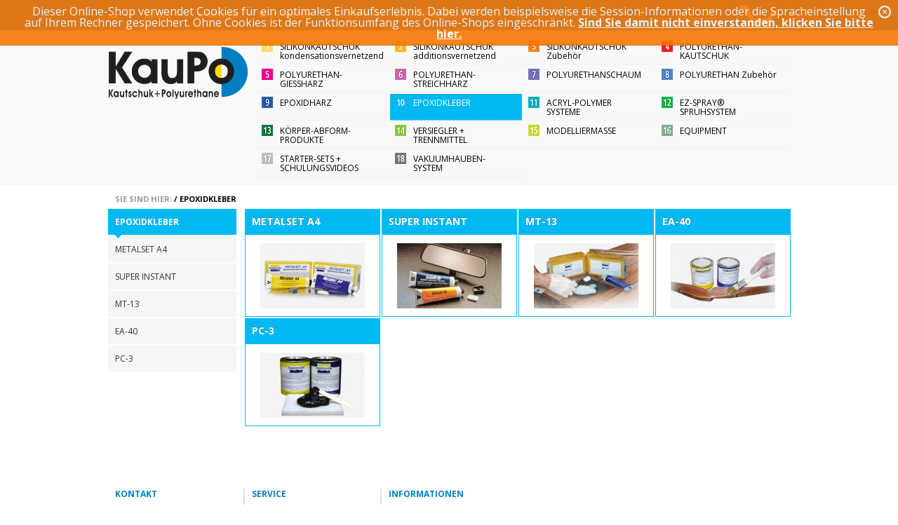

--- FILE ---
content_type: text/html; charset=UTF-8
request_url: https://www.kaupo.de/shop/EPOXIDKLEBER/
body_size: 8737
content:
<!DOCTYPE HTML>
<html lang="de" >
<head>
                <meta http-equiv="Content-Type" content="text/html; charset=UTF-8">

                
    <title>KauPo WEBSHOP | EPOXIDKLEBER | Online bestellen </title>



    <meta http-equiv="X-UA-Compatible" content="IE=Edge">


                <meta name="description" content="EPOXIDKLEBER. KauPo WEBSHOP">
                <meta name="keywords" content="epoxidkleber, metalset, a4, super, instant, mt-13, ea-40, pc-3">
    
    

                <link rel="canonical" href="https://www.kaupo.de/shop/EPOXIDKLEBER/">
        <link rel="shortcut icon" href="https://www.kaupo.de/shop/out/kaupo/img/favicon.ico">
	<link rel="apple-touch-icon" href="https://www.kaupo.de/shop/out/kaupo/img/apple-touch-icon.png" />
    <link href='https://fonts.googleapis.com/css?family=Open+Sans:400,700' rel='stylesheet' type='text/css'>


    
        
        
        
        
        
    

        
    
            


        <link rel="stylesheet" type="text/css" href="https://www.kaupo.de/shop/out/kaupo/src/css/libs/superfish.css?1379341034" />
<link rel="stylesheet" type="text/css" href="https://www.kaupo.de/shop/out/azure/src/css/reset.css?1581321041" />
<link rel="stylesheet" type="text/css" href="https://www.kaupo.de/shop/out/kaupo/src/css/oxid.css?1507105794" />
<link rel="stylesheet" type="text/css" href="https://www.kaupo.de/shop/out/kaupo/src/css/libs/jscrollpane.css?1379924429" />
<!--[if IE 7]><link rel="stylesheet" type="text/css" href="https://www.kaupo.de/shop/out/kaupo/src/css/ie7.css?1382100629"><![endif]-->
<!--[if IE 8]><link rel="stylesheet" type="text/css" href="https://www.kaupo.de/shop/out/kaupo/src/css/ie8.css?1382100752"><![endif]-->

</head>
  <!-- OXID eShop Professional Edition, Version 4, Shopping Cart System (c) OXID eSales AG 2003 - 2025 - http://www.oxid-esales.com -->
<body  class="cat_10">
                    <div id="page" class=" sidebarLeft">
            <div id="cookieNote">
        <div class="notify">
            Dieser Online-Shop verwendet Cookies für ein optimales Einkaufserlebnis. Dabei werden beispielsweise die Session-Informationen oder die Spracheinstellung auf Ihrem Rechner gespeichert. Ohne Cookies ist der Funktionsumfang des Online-Shops eingeschränkt.
            <span class="cancelCookie"><a href="https://www.kaupo.de/shop/cookies/" title="Sind Sie damit nicht einverstanden, klicken Sie bitte hier.">Sind Sie damit nicht einverstanden, klicken Sie bitte hier.</a></span>
            <span class="dismiss"><a href="#" title="Schließen">x</a></span>
        </div>
    </div>
    

                    
<div id="header-topnav" style="height:44px;line-height:43px;color:#FFF;">

<div id="custom_userarea" class="clear">
	          	
  <div class="topPopList language">
        <p id="languageTrigger" class="selectedValue">
                        <a class="flag de" title="Deutsch" href="https://www.kaupo.de/shop/EPOXIDKLEBER/" hreflang="de"><span style="background-image:url('https://www.kaupo.de/shop/out/azure/img/lang/de.png')" >Deutsch</span></a>
            
    </p>
    <div class="flyoutBox">
    <ul id="languages">
        <li class="active">                <a class="flag de" title="Deutsch" href="https://www.kaupo.de/shop/EPOXIDKLEBER/" hreflang="de"><span style="background-image:url('https://www.kaupo.de/shop/out/azure/img/lang/de.png')" >Deutsch</span></a>
            </li>
                                                                <li><a class="flag de selected" title="Deutsch" href="https://www.kaupo.de/shop/EPOXIDKLEBER/" hreflang="de"><span style="background-image:url('https://www.kaupo.de/shop/out/azure/img/lang/de.png')">Deutsch</span></a></li>
                                    <li><a class="flag en " title="English" href="https://www.kaupo.de/shop/en/EPOXY-ADHESIVE/" hreflang="en"><span style="background-image:url('https://www.kaupo.de/shop/out/azure/img/lang/en.png')">English</span></a></li>
            
    </ul>
    </div>
</div>


  
  <div class="topPopList service">
                                    
    
    
    
        <p id="servicesTrigger" class="selectedValue ">
            <a href="#" rel="nofollow"><span>Konto</span></a>        </p>
        <div class="flyoutBox">
            <ul id="services" class="flyoutMenu">
                
                    <li class="active"><a href="https://www.kaupo.de/shop/mein-konto/"><span>Konto</span></a></li>
                    <li><a href="https://www.kaupo.de/shop/mein-konto/" rel="nofollow"><span>Mein Konto</span></a></li>
                                        <li><a href="https://www.kaupo.de/shop/mein-merkzettel/" rel="nofollow"><span>Mein Merkzettel</span></a></li>
                                                                <li><a href="https://www.kaupo.de/shop/meine-lieblingslisten/" rel="nofollow"><span>Meine Lieblingslisten</span></a></li>
                                                        
            </ul>
        </div>
    
 </div><ul id="topMenu">
<li class="login flyout">
   

    
    
    <div id="forgotPassword" class="popupBox ">
        <img src="https://www.kaupo.de/shop/out/kaupo/img/x_white.png" alt="" class="closePop">
        <script src="https://www.google.com/recaptcha/api.js" async defer></script>

Sie haben Ihr Passwort vergessen?<br>
Kein Problem, hier können Sie ein neues Passwort einrichten.<br><br>


<form class="js-oxValidate" action="https://www.kaupo.de/shop/index.php?" name="forgotpwd" method="post">
  
<input type="hidden" name="lang" value="0" />
  <input type="hidden" name="cnid" value="0dd861efe4e159fe6dc50ed8ad0d4b07" />
<input type="hidden" name="actcontrol" value="oxwservicemenu" />

  <input type="hidden" name="fnc" value="forgotpassword">
  <input type="hidden" name="cl" value="forgotpwd">
  <input type="hidden" name="actcontrol" value="forgotpwd">
  <ul class="form clear">
    <li>
        <label>Ihre E-Mail-Adresse:</label>
        <input id="forgotPasswordUserLoginNamePopup" type="text" name="lgn_usr" value="" class="js-oxValidate js-oxValidate_notEmpty js-oxValidate_email">
        <p class="oxValidateError">
            <span class="js-oxError_notEmpty">Bitte Wert angeben!</span>
            <span class="js-oxError_email">Bitte geben Sie eine gültige E-Mail-Adresse ein</span>
                    </p>
    </li>
	<li><div class="g-recaptcha" data-sitekey="6LfTjlsqAAAAAPDwpUy2cJ5Uaqtr2qnsq8vEeoCL"></div></li>
    <li class="formSubmit">
        <button class="submitButton" type="submit">Passwort anfordern</button>
    </li>
  </ul>
</form>
Nachdem Sie den 'Passwort anfordern'-Knopf angeklickt haben, schicken wir Ihnen eine E-Mail zu, mit der Sie Ihr Passwort ändern können.<br><br>
    <p><strong>Hinweis:</strong> Sollten Sie innerhalb der nächsten Minuten KEINE E-Mail mit Ihren Zugangsdaten erhalten, so überprüfen Sie bitte: Haben Sie sich in unserem Shop bereits registriert? Wenn nicht, so tun Sie dies bitte einmalig im Rahmen des Bestellprozesses. Sie können dann selbst ein Passwort festlegen. Sobald Sie registriert sind, können Sie sich in Zukunft mit Ihrer E-Mail-Adresse und Ihrem Passwort einloggen.</p>
<ul>
<li class="font11">Wenn Sie sich sicher sind, dass Sie sich in unserem Shop bereits registriert haben, dann überprüfen Sie bitte, ob Sie sich bei der Eingabe Ihrer E-Mail-Adresse evtl. vertippt haben.</li></ul>
<p>Sollten Sie trotz korrekter E-Mail-Adresse und bereits bestehender Registrierung weiterhin Probleme mit dem Login haben und auch keine &quot;Passwort vergessen&quot;-E-Mail erhalten, so wenden Sie sich bitte per E-Mail an: <a href="mailto:info@kaupo.de?subject=Passwort" target="_blank"><strong>info@kaupo.de</strong></a></p>    </div>
    <a href="#" id="loginBoxOpener" title="Anmelden">Anmelden</a>
    <form id="login" name="login" action="https://www.kaupo.de/shop/index.php?" method="post">
        <div id="loginBox" class="loginBox" >
            
<input type="hidden" name="lang" value="0" />
            <input type="hidden" name="cnid" value="0dd861efe4e159fe6dc50ed8ad0d4b07" />
<input type="hidden" name="actcontrol" value="oxwservicemenu" />

            <input type="hidden" name="fnc" value="login_noredirect">
            <input type="hidden" name="cl" value="alist">
                        <input type="hidden" name="pgNr" value="0">
            <input type="hidden" name="CustomError" value="loginBoxErrors">
                        <div class="loginForm ">
                <h4>Anmelden</h4>
                <p>
                    
                    
                    <label for="loginEmail" class="innerLabel">E-Mail-Adresse</label>
                    <input id="loginEmail" type="text" name="lgn_usr" value="" class="textbox">
                </p>
                <p>
                    
                    
                    <label for="loginPasword" class="innerLabel">Passwort</label>
                    <input id="loginPasword" type="password" name="lgn_pwd" class="textbox passwordbox" value=""><strong><a class="forgotPasswordOpener" href="#" title="Passwort vergessen?">?</a></strong>
                </p>
                    
                                <p class="checkFields ">
                    <input type="checkbox" class="checkbox" value="1" name="lgn_cook" id="remember"><label for="remember">Passwort merken</label>
                </p>
                                <p class="submitB">
                    <button type="submit" class="submitButton">Anmelden</button>
                </p>
            </div>
                    </div>
    </form>
</li>
    <li><a id="registerLink" href="https://www.kaupo.de/shop/konto-eroeffnen/" title="Registrieren">Registrieren</a></li>
</ul>



  
    
    
    <form class="search" action="https://www.kaupo.de/shop/index.php?" method="get" name="search">
        <div class="searchBox">
            
<input type="hidden" name="lang" value="0" />
            <input type="hidden" name="cl" value="search">
            
                <label for="searchParam" class="innerLabel">Suchbegriff / Artikelnummer</label>
                <input class="textbox" type="text" id="searchParam" name="searchparam" value="">
            
            <input class="searchSubmit" type="submit" value="">
        </div>
    </form>
  
  <div id="miniBasket" class="basketBox">


                    
                <span class="counter">
                    
                    <span id="countValue">
                    	  <img src="https://www.kaupo.de/shop/out/kaupo/img/basket_start.png" width="23" height="43" style="display:inline-block; float:left;">
                        <div id="countValueInner"></div>
                        <img src="https://www.kaupo.de/shop/out/kaupo/img/basket_end.png" width="15" height="43" style="display:inline-block;">
                    </span>
                </span>
            
            <img src="https://www.kaupo.de/shop/out/kaupo/img/pixel_trans.gif" width="100" height="43" id="minibasketIcon" alt="Basket" class="basket">
            </div>

    




             <a href="http://www.kaupo.de" title="KauPo Homepage" target="_blank" id="back2homepage"><img src="https://www.kaupo.de/shop/out/kaupo/img/homepage.png"></a>
    

   
  </div>

</div>
<div id="header" class="clear">
    <a id="logo" href="https://www.kaupo.de/shop/" title="KauPo WEBSHOP"><img src="https://www.kaupo.de/shop/out/kaupo/img/kaupo_logo.gif" alt="KauPo WEBSHOP"></a>

    <ul id="navigation" class="sf-menu">
                            
                  
                                                <li class="cat_1">
            <img src="/shop/out/kaupo/img/1.gif" width="16" height="16">
			
                <a   href="https://www.kaupo.de/shop/SILIKONKAUTSCHUK-kondensation/">
                
                SILIKONKAUTSCHUK<br>kondensationsvernetzend
                
                </a>
                                    <ul>
                                                                                                                                    <li  ><a  href="https://www.kaupo.de/shop/SILIKONKAUTSCHUK-kondensation/MOLD-MAX-SERIE/">MOLD MAX™ SERIE </a></li>
                                                                                                                                                                                        <li  ><a  href="https://www.kaupo.de/shop/SILIKONKAUTSCHUK-kondensation/OOMOO/">MOLD MAX T-SERIE </a></li>
                                                                                                                                                                                        <li  ><a  href="https://www.kaupo.de/shop/SILIKONKAUTSCHUK-kondensation/TEMPO-30-oxid/">TEMPO 30 </a></li>
                                                                                                                                                                                        <li  ><a  href="https://www.kaupo.de/shop/SILIKONKAUTSCHUK-kondensation/Silicone-1515/">Silicone 1515 </a></li>
                                                                                                                                                                                        <li  ><a  href="https://www.kaupo.de/shop/SILIKONKAUTSCHUK-kondensation/Silicone-3030/">Silicone 3030 </a></li>
                                                                                      </ul>
                  </li>
                                
                                                <li class="cat_2">
            <img src="/shop/out/kaupo/img/2.gif" width="16" height="16">
			
                <a   href="https://www.kaupo.de/shop/SILIKONKAUTSCHUK-addition/">
                
                SILIKONKAUTSCHUK<br>additionsvernetzend
                
                </a>
                                    <ul>
                                                                                                                                    <li  ><a  href="https://www.kaupo.de/shop/SILIKONKAUTSCHUK-addition/SMOOTH-SIL-SERIE/">SMOOTH-SIL SERIE </a></li>
                                                                                                                                                                                        <li  ><a  href="https://www.kaupo.de/shop/SILIKONKAUTSCHUK-addition/SORTA-CLEAR-SERIE/">SORTA-CLEAR SERIE </a></li>
                                                                                                                                                                                        <li  ><a  href="https://www.kaupo.de/shop/SILIKONKAUTSCHUK-addition/MOLD-STAR-SERIE/">MOLD STAR SERIE </a></li>
                                                                                                                                                                                        <li  ><a  href="https://www.kaupo.de/shop/SILIKONKAUTSCHUK-addition/MOLD-STAR-SERIE/MOLD-STAR-20T-oxid/">MOLD STAR T-SERIE </a></li>
                                                                                                                                                                                        <li  ><a  href="https://www.kaupo.de/shop/SILIKONKAUTSCHUK-addition/REBOUND/">REBOUND </a></li>
                                                                                                                                                                                        <li  ><a  href="https://www.kaupo.de/shop/SILIKONKAUTSCHUK-addition/DRAGON-SKIN-SERIE/">DRAGON SKIN SERIE </a></li>
                                                                                                                                                                                        <li  ><a  href="https://www.kaupo.de/shop/SILIKONKAUTSCHUK-addition/ECOFLEX-SERIE/">ECOFLEX SERIE </a></li>
                                                                                                                                                                                        <li  ><a  href="https://www.kaupo.de/shop/SILIKONKAUTSCHUK-addition/SKIN-TITE/">SKIN TITE </a></li>
                                                                                                                                                                                        <li  ><a  href="https://www.kaupo.de/shop/SILIKONKAUTSCHUK-addition/SKINSLASH/">SKINSLASH </a></li>
                                                                                                                                                                                        <li  ><a  href="https://www.kaupo.de/shop/SILIKONKAUTSCHUK-addition/SOMA-FOAMA/">SOMA FOAMA </a></li>
                                                                                                                                                                                        <li  ><a  href="https://www.kaupo.de/shop/SILIKONKAUTSCHUK-addition/EZ-BRUSH-VAC-BAG/">EZ-BRUSH VAC BAG </a></li>
                                                                                                                                                                                        <li  ><a  href="https://www.kaupo.de/shop/SILIKONKAUTSCHUK-addition/SI-TAC/">SI-TAC </a></li>
                                                                                                                                                                                        <li  ><a  href="https://www.kaupo.de/shop/SILIKONKAUTSCHUK-addition/EQUINOX-SERIE/">EQUINOX SERIE </a></li>
                                                                                                                                                                                        <li  ><a  href="https://www.kaupo.de/shop/SILIKONKAUTSCHUK-addition/SOLARIS/">SOLARIS </a></li>
                                                                                                                                                                                        <li  ><a  href="https://www.kaupo.de/shop/SILIKONKAUTSCHUK-addition/RUBBER-GLASS-neue-Version/">RUBBER GLASS - neue Version </a></li>
                                                                                                                                                                                        <li  ><a  href="https://www.kaupo.de/shop/SILIKONKAUTSCHUK-addition/ENCAPSO-K-neue-Version/">ENCAPSO K - neue Version </a></li>
                                                                                                                                                                                        <li  ><a  href="https://www.kaupo.de/shop/SILIKONKAUTSCHUK-addition/RENEW-SILICONE/">ORTHOPÄDIE SILIKONE </a></li>
                                                                                                                                                                                        <li  ><a  href="https://www.kaupo.de/shop/SILIKONKAUTSCHUK-addition/VMS26/">VMS26 </a></li>
                                                                                      </ul>
                  </li>
                                
                                                <li class="cat_3">
            <img src="/shop/out/kaupo/img/3.gif" width="16" height="16">
			
                <a   href="https://www.kaupo.de/shop/SILIKONKAUTSCHUK-Zubehoer/">
                
                SILIKONKAUTSCHUK<br>Zubehör
                
                </a>
                                    <ul>
                                                                                                                                    <li  ><a  href="https://www.kaupo.de/shop/SILIKONKAUTSCHUK-Zubehoer/ADDITIVE-FUER-KONDENS-SILIKONE/">ADDITIVE FÜR KONDENS. SILIKONE </a></li>
                                                                                                                                                                                        <li  ><a  href="https://www.kaupo.de/shop/SILIKONKAUTSCHUK-Zubehoer/ADDITIVE-FUER-ADD-SILIKONE/">ADDITIVE FÜR ADD. SILIKONE </a></li>
                                                                                                                                                                                        <li  ><a  href="https://www.kaupo.de/shop/SILIKONKAUTSCHUK-Zubehoer/ADDITIVE-FUER-ALLE-SILIKONE/">ADDITIVE FÜR ALLE SILIKONE </a></li>
                                                                                                                                                                                        <li  ><a  href="https://www.kaupo.de/shop/SILIKONKAUTSCHUK-Zubehoer/FUSE-FX/">FUSE FX </a></li>
                                                                                                                                                                                        <li  ><a  href="https://www.kaupo.de/shop/SILIKONKAUTSCHUK-Zubehoer/PSYCHO-PAINT/">PSYCHO PAINT </a></li>
                                                                                                                                                                                        <li  ><a  href="https://www.kaupo.de/shop/SILIKONKAUTSCHUK-Zubehoer/GLIDESIL/">GLIDESIL </a></li>
                                                                                                                                                                                                                                    <li  ><a  href="https://www.kaupo.de/shop/SILIKONKAUTSCHUK-Zubehoer/DERMA-TAC/">DERMA-TAC </a></li>
                                                                                                                                                                                        <li  ><a  href="https://www.kaupo.de/shop/SILIKONKAUTSCHUK-Zubehoer/APHIX/">APHIX </a></li>
                                                                                                                                                                                        <li  ><a  href="https://www.kaupo.de/shop/SILIKONKAUTSCHUK-Zubehoer/PROS-AIDE/">PROS-AIDE </a></li>
                                                                                      </ul>
                  </li>
                                
                                                <li class="cat_4">
            <img src="/shop/out/kaupo/img/4.gif" width="16" height="16">
			
                <a   href="https://www.kaupo.de/shop/POLYURETHANKAUTSCHUK/">
                
                POLYURETHAN-KAUTSCHUK
                
                </a>
                                    <ul>
                                                                                                                                    <li  ><a  href="https://www.kaupo.de/shop/POLYURETHANKAUTSCHUK/VYTA-FLEX-SERIE/">VYTA FLEX SERIE </a></li>
                                                                                                                                                                                        <li  ><a  href="https://www.kaupo.de/shop/POLYURETHANKAUTSCHUK/PMC-SERIE/">PMC SERIE </a></li>
                                                                                                                                                                                        <li  ><a  href="https://www.kaupo.de/shop/POLYURETHANKAUTSCHUK/FORMLASTIC-SERIE/">FORMLASTIC SERIE </a></li>
                                                                                                                                                                                        <li  ><a  href="https://www.kaupo.de/shop/POLYURETHANKAUTSCHUK/BRUSH-ON-SERIE/">BRUSH-ON SERIE </a></li>
                                                                                                                                                                                        <li  ><a  href="https://www.kaupo.de/shop/POLYURETHANKAUTSCHUK/EZ-MIX-40/">EZ-MIX 40 </a></li>
                                                                                                                                                                                        <li  ><a  href="https://www.kaupo.de/shop/POLYURETHANKAUTSCHUK/KX-FLEX/">KX FLEX </a></li>
                                                                                                                                                                                        <li  ><a  href="https://www.kaupo.de/shop/POLYURETHANKAUTSCHUK/CLEAR-FLEX/">CLEAR FLEX </a></li>
                                                                                                                                                                                        <li  ><a  href="https://www.kaupo.de/shop/POLYURETHANKAUTSCHUK/ECON-SERIE/">ECON SERIE </a></li>
                                                                                      </ul>
                  </li>
                                
                                                <li class="cat_5">
            <img src="/shop/out/kaupo/img/5.gif" width="16" height="16">
			
                <a   href="https://www.kaupo.de/shop/POLYURETHANGIESSHARZ/">
                
                POLYURETHAN-GIESSHARZ
                
                </a>
                                    <ul>
                                                                                                                                    <li  ><a  href="https://www.kaupo.de/shop/POLYURETHANGIESSHARZ/SMOOTH-CAST-300-SERIE/">SMOOTH-CAST 300 SERIE </a></li>
                                                                                                                                                                                        <li  ><a  href="https://www.kaupo.de/shop/POLYURETHANGIESSHARZ/SMOOTH-CAST-320-SERIE/">SMOOTH-CAST 320 SERIE </a></li>
                                                                                                                                                                                        <li  ><a  href="https://www.kaupo.de/shop/POLYURETHANGIESSHARZ/SMOOTH-CAST-325-SERIE/">SMOOTH-CAST 325 SERIE </a></li>
                                                                                                                                                                                        <li  ><a  href="https://www.kaupo.de/shop/POLYURETHANGIESSHARZ/SMOOTH-CAST-ONYX/">SMOOTH-CAST ONYX </a></li>
                                                                                                                                                                                        <li  ><a  href="https://www.kaupo.de/shop/POLYURETHANGIESSHARZ/SMOOTH-CAST-45D-65D/">SMOOTH-CAST 45D - 66D </a></li>
                                                                                                                                                                                        <li  ><a  href="https://www.kaupo.de/shop/POLYURETHANGIESSHARZ/FEATHER-LITE/">FEATHER LITE </a></li>
                                                                                                                                                                                        <li  ><a  href="https://www.kaupo.de/shop/POLYURETHANGIESSHARZ/SMOOTH-CAST-380-385/">SMOOTH CAST 380 + 385 </a></li>
                                                                                                                                                                                        <li  ><a  href="https://www.kaupo.de/shop/POLYURETHANGIESSHARZ/TASK-SERIE/">TASK SERIE </a></li>
                                                                                                                                                                                        <li  ><a  href="https://www.kaupo.de/shop/POLYURETHANGIESSHARZ/CRYSTAL-CLEAR-SERIE/">CRYSTAL CLEAR SERIE </a></li>
                                                                                                                                                                                        <li  ><a  href="https://www.kaupo.de/shop/POLYURETHANGIESSHARZ/SMASH-PLASTIC/">SMASH! PLASTIC </a></li>
                                                                                                                                                                                        <li  ><a  href="https://www.kaupo.de/shop/POLYURETHANGIESSHARZ/SIMPACT-SERIE/">SIMPACT SERIE </a></li>
                                                                                                                                                                                        <li  ><a  href="https://www.kaupo.de/shop/POLYURETHANGIESSHARZ/XTC-3D-PRINT/">XTC-3D PRINT </a></li>
                                                                                      </ul>
                  </li>
                                
                                                <li class="cat_6">
            <img src="/shop/out/kaupo/img/6.gif" width="16" height="16">
			
                <a   href="https://www.kaupo.de/shop/POLYURETHANSTREICHHARZ/">
                
                POLYURETHAN-STREICHHARZ
                
                </a>
                                    <ul>
                                                                                                                                    <li  ><a  href="https://www.kaupo.de/shop/POLYURETHANSTREICHHARZ/PLASTI-PASTE-II/">PLASTI-PASTE II </a></li>
                                                                                                                                                                                        <li  ><a  href="https://www.kaupo.de/shop/POLYURETHANSTREICHHARZ/SHELL-SHOCK/">SHELL SHOCK </a></li>
                                                                                                                                                                                        <li  ><a  href="https://www.kaupo.de/shop/POLYURETHANSTREICHHARZ/URECOAT/">URECOAT </a></li>
                                                                                      </ul>
                  </li>
                                
                                                <li class="cat_7">
            <img src="/shop/out/kaupo/img/7.gif" width="16" height="16">
			
                <a   href="https://www.kaupo.de/shop/POLYURETHANSCHAUM/">
                
                POLYURETHANSCHAUM
                
                </a>
                                    <ul>
                                                                                                                                    <li  ><a  href="https://www.kaupo.de/shop/POLYURETHANSCHAUM/FOAM-IT-SERIE/">FOAM-IT! SERIE </a></li>
                                                                                                                                                                                        <li  ><a  href="https://www.kaupo.de/shop/POLYURETHANSCHAUM/FLEXFOAM-IT-SERIE/">FLEXFOAM-iT SERIE </a></li>
                                                                                      </ul>
                  </li>
                                
                                                <li class="cat_8">
            <img src="/shop/out/kaupo/img/8.gif" width="16" height="16">
			
                <a   href="https://www.kaupo.de/shop/POLYURETHAN-ZUBEHOER/">
                
                POLYURETHAN Zubehör
                
                </a>
                                    <ul>
                                                                                                                                    <li  ><a  href="https://www.kaupo.de/shop/POLYURETHAN-ZUBEHOER/PULVERFOERMIGE-FUELLSTOFFE/">PULVERFÖRMIGE FÜLLSTOFFE </a></li>
                                                                                                                                                                                        <li  ><a  href="https://www.kaupo.de/shop/POLYURETHAN-ZUBEHOER/FARBPIGMENTE/">FARBPIGMENTE </a></li>
                                                                                                                                                                                        <li  ><a  href="https://www.kaupo.de/shop/POLYURETHAN-ZUBEHOER/CAST-MAGIC-FARBPULVER/">CAST MAGIC FARBPULVER </a></li>
                                                                                                                                                                                        <li  ><a  href="https://www.kaupo.de/shop/POLYURETHAN-ZUBEHOER/METALLPULVER/">METALLPULVER </a></li>
                                                                                                                                                                                        <li  ><a  href="https://www.kaupo.de/shop/POLYURETHAN-ZUBEHOER/QUARRY-TONE/">QUARRY TONE </a></li>
                                                                                                                                                                                        <li  ><a  href="https://www.kaupo.de/shop/POLYURETHAN-ZUBEHOER/ADDITIVE/">ADDITIVE </a></li>
                                                                                                                                                                                        <li  ><a  href="https://www.kaupo.de/shop/POLYURETHAN-ZUBEHOER/MAKER-PRO-PAINT/">MAKER PRO PAINT™ </a></li>
                                                                                      </ul>
                  </li>
                                
                                                <li class="cat_9">
            <img src="/shop/out/kaupo/img/9.gif" width="16" height="16">
			
                <a   href="https://www.kaupo.de/shop/EPOXIDHARZ/">
                
                EPOXIDHARZ
                
                </a>
                                    <ul>
                                                                                                                                    <li  ><a  href="https://www.kaupo.de/shop/EPOXIDHARZ/EPOXAMITE-SERIE/">EPOXAMITE SERIE </a></li>
                                                                                                                                                                                        <li  ><a  href="https://www.kaupo.de/shop/EPOXIDHARZ/EPOXACOAT/">EPOXACOAT </a></li>
                                                                                                                                                                                        <li  ><a  href="https://www.kaupo.de/shop/EPOXIDHARZ/XTC-3D-oxid/">XTC-3D </a></li>
                                                                                                                                                                                        <li  ><a  href="https://www.kaupo.de/shop/EPOXIDHARZ/EPOXACAST-SERIE/">EPOXACAST SERIE </a></li>
                                                                                                                                                                                        <li  ><a  href="https://www.kaupo.de/shop/EPOXIDHARZ/EPIC-EPOXY-THINNER/">EPIC EPOXY THINNER </a></li>
                                                                                                                                                                                        <li  ><a  href="https://www.kaupo.de/shop/EPOXIDHARZ/TARBENDER/">TARBENDER </a></li>
                                                                                                                                                                                        <li  ><a  href="https://www.kaupo.de/shop/EPOXIDHARZ/EPSILON/">EPSILON </a></li>
                                                                                                                                                                                        <li  ><a  href="https://www.kaupo.de/shop/EPOXIDHARZ/FREE-FORM-AIR/">FREE FORM AIR </a></li>
                                                                                                                                                                                        <li  ><a  href="https://www.kaupo.de/shop/EPOXIDHARZ/FREE-FORM-SCULPT/">FREE FORM SCULPT </a></li>
                                                                                                                                                                                        <li  ><a  href="https://www.kaupo.de/shop/EPOXIDHARZ/FREE-FORM-HABITAT-BLACK/">FREE FORM HABITAT BLACK </a></li>
                                                                                                                                                                                        <li  ><a  href="https://www.kaupo.de/shop/EPOXIDHARZ/FREE-FORM-HABITAT-FLEX-FR/">FREE FORM HABITAT FLEX FR </a></li>
                                                                                                                                                                                        <li  ><a  href="https://www.kaupo.de/shop/EPOXIDHARZ/FREE-FORM-HABITAT-FIRE-SAFE/">FREE FORM HABITAT FIRE SAFE </a></li>
                                                                                                                                                                                        <li  ><a  href="https://www.kaupo.de/shop/EPOXIDHARZ/Habitat-Cast-N-Coat/">HABITAT CAST N COAT </a></li>
                                                                                                                                                                                        <li  ><a  href="https://www.kaupo.de/shop/EPOXIDHARZ/FREE-FORM-DETAILER/">FREE FORM DETAILER </a></li>
                                                                                                                                                                                        <li  ><a  href="https://www.kaupo.de/shop/EPOXIDHARZ/FREE-FORM-FOLDING-POWDER/">FREE FORM FOLDING POWDER </a></li>
                                                                                                                                                                                        <li  ><a  href="https://www.kaupo.de/shop/EPOXIDHARZ/PLASTI-PASTE-EPOXY/">PLASTI-PASTE EPOXY </a></li>
                                                                                      </ul>
                  </li>
                                
                                                <li class="cat_10  current">
            <img src="/shop/out/kaupo/img/10.gif" width="16" height="16">
			
                <a  class="current" href="https://www.kaupo.de/shop/EPOXIDKLEBER/">
                
                EPOXIDKLEBER
                
                </a>
                                    <ul>
                                                                                                                                    <li  ><a  href="https://www.kaupo.de/shop/EPOXIDKLEBER/METALSET-A4/">METALSET A4 </a></li>
                                                                                                                                                                                        <li  ><a  href="https://www.kaupo.de/shop/EPOXIDKLEBER/SUPER-INSTANT/">SUPER INSTANT </a></li>
                                                                                                                                                                                        <li  ><a  href="https://www.kaupo.de/shop/EPOXIDKLEBER/MT-13/">MT-13 </a></li>
                                                                                                                                                                                        <li  ><a  href="https://www.kaupo.de/shop/EPOXIDKLEBER/EA-40/">EA-40 </a></li>
                                                                                                                                                                                        <li  ><a  href="https://www.kaupo.de/shop/EPOXIDKLEBER/PC-3/">PC-3 </a></li>
                                                                                      </ul>
                  </li>
                                
                                                <li class="cat_11">
            <img src="/shop/out/kaupo/img/11.gif" width="16" height="16">
			
                <a   href="https://www.kaupo.de/shop/POLYMERGIPSSYSTEM/">
                
                ACRYL-POLYMER SYSTEME
                
                </a>
                                    <ul>
                                                                                                                                    <li  ><a  href="https://www.kaupo.de/shop/POLYMERGIPSSYSTEM/ACRYLIC-ONE/">ACRYLIC ONE </a></li>
                                                                                                                                                                                        <li  ><a  href="https://www.kaupo.de/shop/POLYMERGIPSSYSTEM/FORTON-oxid/">FORTON </a></li>
                                                                                                                                                                                        <li  ><a  href="https://www.kaupo.de/shop/POLYMERGIPSSYSTEM/BUDDY-RHODES/">BUDDY RHODES SPEZIALBETON </a></li>
                                                                                      </ul>
                  </li>
                                
                                                <li class="cat_12">
            <img src="/shop/out/kaupo/img/12.gif" width="16" height="16">
			
                <a   href="https://www.kaupo.de/shop/EZ-SPRAY-SPRUEHSYSTEM/">
                
                EZ-SPRAY®<br>SPRÜHSYSTEM
                
                </a>
                                    <ul>
                                                                                                                                    <li  ><a  href="https://www.kaupo.de/shop/EZ-SPRAY-SPRUEHSYSTEM/EZ-SPRAY-SILICONE-SERIE/">EZ-SPRAY SILICONE SERIE </a></li>
                                                                                                                                                                                        <li  ><a  href="https://www.kaupo.de/shop/EZ-SPRAY-SPRUEHSYSTEM/EZ-SPRAY-STYROCOAT/">EZ-SPRAY STYROCOAT </a></li>
                                                                                                                                                                                        <li  ><a  href="https://www.kaupo.de/shop/EZ-SPRAY-SPRUEHSYSTEM/EZ-SPRAY-FOAM/">EZ-SPRAY FOAM </a></li>
                                                                                                                                                                                        <li  ><a  href="https://www.kaupo.de/shop/EZ-SPRAY-SPRUEHSYSTEM/EZ-SPRAY-ZUBEHOER/">EZ-SPRAY ZUBEHÖR </a></li>
                                                                                      </ul>
                  </li>
                                
                                                <li class="cat_13">
            <img src="/shop/out/kaupo/img/13.gif" width="16" height="16">
			
                <a   href="https://www.kaupo.de/shop/KOERPER-ABFORM-PRODUKTE/">
                
                KÖRPER-ABFORM-PRODUKTE
                
                </a>
                                    <ul>
                                                                                                                                    <li  ><a  href="https://www.kaupo.de/shop/KOERPER-ABFORM-PRODUKTE/BODY-DOUBLE/">BODY DOUBLE </a></li>
                                                                                                                                                                                        <li  ><a  href="https://www.kaupo.de/shop/KOERPER-ABFORM-PRODUKTE/BODY-DOUBLE-SILK-oxid/">BODY DOUBLE SILK </a></li>
                                                                                                                                                                                        <li  ><a  href="https://www.kaupo.de/shop/KOERPER-ABFORM-PRODUKTE/ALJA-SAFE-SERIE/">ALJA-SAFE SERIE </a></li>
                                                                                      </ul>
                  </li>
                                
                                                <li class="cat_14">
            <img src="/shop/out/kaupo/img/14.gif" width="16" height="16">
			
                <a   href="https://www.kaupo.de/shop/VERSIEGLER-TRENNMITTEL/">
                
                VERSIEGLER + TRENNMITTEL
                
                </a>
                                    <ul>
                                                                                                                                    <li  ><a  href="https://www.kaupo.de/shop/VERSIEGLER-TRENNMITTEL/VERSIEGLER/">VERSIEGLER </a></li>
                                                                                                                                                                                        <li  ><a  href="https://www.kaupo.de/shop/VERSIEGLER-TRENNMITTEL/TRENNMITTEL/">TRENNMITTEL </a></li>
                                                                                      </ul>
                  </li>
                                
                                                <li class="cat_15">
            <img src="/shop/out/kaupo/img/15.gif" width="16" height="16">
			
                <a   href="https://www.kaupo.de/shop/MODELLIERMASSE/">
                
                MODELLIERMASSE
                
                </a>
                                    <ul>
                                                                                                                                    <li  ><a  href="https://www.kaupo.de/shop/MODELLIERMASSE/CHAVANT-NSP-SOFT-MEDIUM/">CHAVANT NSP SOFT + MEDIUM </a></li>
                                                                                                                                                                                        <li  ><a  href="https://www.kaupo.de/shop/MODELLIERMASSE/CHAVANT-LE-BEAU-TOUCH/">CHAVANT LE BEAU TOUCHÈ </a></li>
                                                                                                                                                                                        <li  ><a  href="https://www.kaupo.de/shop/MODELLIERMASSE/CHAVANT-AUTOSTYLE/">CHAVANT AUTOSTYLE </a></li>
                                                                                                                                                                                        <li  ><a  href="https://www.kaupo.de/shop/MODELLIERMASSE/CHAVANT-FILL-IT/">CHAVANT FILL-IT </a></li>
                                                                                                                                                                                        <li  ><a  href="https://www.kaupo.de/shop/MODELLIERMASSE/CHAVANT-CLAYETTE/">CHAVANT CLAYETTE </a></li>
                                                                                                                                                                                        <li  ><a  href="https://www.kaupo.de/shop/MODELLIERMASSE/CHAVANT-ALIEN-CLAY/">CHAVANT ALIEN CLAY </a></li>
                                                                                                                                                                                        <li  ><a  href="https://www.kaupo.de/shop/MODELLIERMASSE/CHAVANT-CONTOUR-CLAY/">CHAVANT CONTOUR CLAY </a></li>
                                                                                                                                                                                        <li  ><a  href="https://www.kaupo.de/shop/MODELLIERMASSE/CHAVANT-SCULPTEX/">CHAVANT SCULPTEX </a></li>
                                                                                                                                                                                        <li  ><a  href="https://www.kaupo.de/shop/MODELLIERMASSE/CHAVANT-ROMA/">CHAVANT ROMA </a></li>
                                                                                                                                                                                        <li  ><a  href="https://www.kaupo.de/shop/MODELLIERMASSE/SUPER-SCULPEY/">SUPER SCULPEY </a></li>
                                                                                                                                                                                        <li  ><a  href="https://www.kaupo.de/shop/MODELLIERMASSE/THIBRA-Thermo-Modellierplatte/">THIBRA Thermo Modellierplatte </a></li>
                                                                                                                                                                                        <li  ><a  href="https://www.kaupo.de/shop/MODELLIERMASSE/MONSTER-CLAY/">MONSTER CLAY </a></li>
                                                                                                                                                                                        <li  ><a  href="https://www.kaupo.de/shop/MODELLIERMASSE/COSCLAY/">COSCLAY </a></li>
                                                                                                                                                                                        <li  ><a  href="https://www.kaupo.de/shop/MODELLIERMASSE/CLAY-POLISH/">CLAY POLISH </a></li>
                                                                                      </ul>
                  </li>
                                
                                                <li class="cat_16">
            <img src="/shop/out/kaupo/img/16.gif" width="16" height="16">
			
                <a   href="https://www.kaupo.de/shop/EQUIPMENT-FORMENBAU-GIESSTECH/">
                
                EQUIPMENT
                
                </a>
                                    <ul>
                                                                                                                                    <li  ><a  href="https://www.kaupo.de/shop/EQUIPMENT-FORMENBAU-GIESSTECH/VAKUUMBEHAELTER-VAKUUMPUMPE/">VAKUUMBEHÄLTER &amp; VAKUUMPUMPE </a></li>
                                                                                                                                                                                        <li  ><a  href="https://www.kaupo.de/shop/EQUIPMENT-FORMENBAU-GIESSTECH/MISCH-SPRUEHMASCHINE/">MISCH- &amp; SPRÜHMASCHINE </a></li>
                                                                                                                                                                                        <li  ><a  href="https://www.kaupo.de/shop/EQUIPMENT-FORMENBAU-GIESSTECH/EZ-SPRAY-JR-SPRUEHPISTOLE/">EZ-SPRAY JR. - SPRÜHPISTOLE </a></li>
                                                                                                                                                                                        <li  ><a  href="https://www.kaupo.de/shop/EQUIPMENT-FORMENBAU-GIESSTECH/DOSIERPISTOLEN/">DOSIERPISTOLEN </a></li>
                                                                                                                                                                                        <li  ><a  href="https://www.kaupo.de/shop/EQUIPMENT-FORMENBAU-GIESSTECH/STABMISCHER-FUER-FLUESSIGKEITEN/">STABMISCHER FÜR FLÜSSIGKEITEN </a></li>
                                                                                                                                                                                        <li  ><a  href="https://www.kaupo.de/shop/EQUIPMENT-FORMENBAU-GIESSTECH/ABLASSHAHNEN/">ABLASSHAHNEN </a></li>
                                                                                                                                                                                        <li  ><a  href="https://www.kaupo.de/shop/EQUIPMENT-FORMENBAU-GIESSTECH/MISCHBECHER/">MISCHBECHER </a></li>
                                                                                                                                                                                        <li  ><a  href="https://www.kaupo.de/shop/EQUIPMENT-FORMENBAU-GIESSTECH/RUEHRHOELZER/">RÜHRHÖLZER </a></li>
                                                                                                                                                                                        <li  ><a  href="https://www.kaupo.de/shop/EQUIPMENT-FORMENBAU-GIESSTECH/DECKELOEFFNER-FUER-EIMER/">DECKELÖFFNER FÜR EIMER </a></li>
                                                                                                                                                                                        <li  ><a  href="https://www.kaupo.de/shop/EQUIPMENT-FORMENBAU-GIESSTECH/VERSTAERKUNGSGEWEBE/">VERSTÄRKUNGSGEWEBE </a></li>
                                                                                                                                                                                        <li  ><a  href="https://www.kaupo.de/shop/EQUIPMENT-FORMENBAU-GIESSTECH/AIRBRUSH-EQUIPMENT/">AIRBRUSH EQUIPMENT </a></li>
                                                                                                                                                                                        <li  ><a  href="https://www.kaupo.de/shop/EQUIPMENT-FORMENBAU-GIESSTECH/CLAY-EXTRUDER/">MODELLIERZUBEHÖR </a></li>
                                                                                                                                                                                        <li  ><a  href="https://www.kaupo.de/shop/EQUIPMENT-FORMENBAU-GIESSTECH/SONSTIGES/">SONSTIGES </a></li>
                                                                                      </ul>
                  </li>
                                
                                                <li class="cat_17">
            <img src="/shop/out/kaupo/img/17.gif" width="16" height="16">
			
                <a   href="https://www.kaupo.de/shop/STARTER-SETS-SCHULUNGSVIDEOS/">
                
                STARTER-SETS + SCHULUNGSVIDEOS
                
                </a>
                                    <ul>
                                                                                                                                    <li  ><a  href="https://www.kaupo.de/shop/STARTER-SETS-SCHULUNGSVIDEOS/STARTER-SETS/">STARTER-SETS </a></li>
                                                                                                                                                                                                                                    <li  ><a  href="https://www.kaupo.de/shop/STARTER-SETS-SCHULUNGSVIDEOS/LITERATUR/">LITERATUR </a></li>
                                                                                      </ul>
                  </li>
                                
                                                <li class="cat_18">
            <img src="/shop/out/kaupo/img/18.gif" width="16" height="16">
			
                <a   href="https://www.kaupo.de/shop/VAKUUMHAUBEN-SYSTEM/">
                
                VAKUUMHAUBEN-SYSTEM
                
                </a>
                  </li>
                      </ul>



                       
 
 
</div>

                   <div id="breadCrumb"><span>Sie sind hier:</span>&nbsp;/&nbsp;<a href="https://www.kaupo.de/shop/EPOXIDKLEBER/" title="EPOXIDKLEBER">EPOXIDKLEBER</a></div>                            <div id="sidebar">
                            


    
            

    
                    <div class="categoryBox">
    <ul class="tree" id="tree">
                                                                                                        <li class="active cat cat_10">
                    <a href="https://www.kaupo.de/shop/EPOXIDKLEBER/"><i><span></span></i>EPOXIDKLEBER </a>
                                            <ul>                                                                                                    <li class=" end cat cat_10">
                    <a href="https://www.kaupo.de/shop/EPOXIDKLEBER/METALSET-A4/"><i><span></span></i>METALSET A4 </a>
                                    </li>
                                                                                                <li class=" end cat cat_10">
                    <a href="https://www.kaupo.de/shop/EPOXIDKLEBER/SUPER-INSTANT/"><i><span></span></i>SUPER INSTANT </a>
                                    </li>
                                                                                                <li class=" end cat cat_10">
                    <a href="https://www.kaupo.de/shop/EPOXIDKLEBER/MT-13/"><i><span></span></i>MT-13 </a>
                                    </li>
                                                                                                <li class=" end cat cat_10">
                    <a href="https://www.kaupo.de/shop/EPOXIDKLEBER/EA-40/"><i><span></span></i>EA-40 </a>
                                    </li>
                                                                                                <li class=" end cat cat_10">
                    <a href="https://www.kaupo.de/shop/EPOXIDKLEBER/PC-3/"><i><span></span></i>PC-3 </a>
                                    </li>
                        </ul>
                                    </li>
                            </ul>
    </div>

            

    
    
    
            

    
    
    
            

    
              

    
            </div>
                <div id="content">
                                        		
                                
            
            <ul class="subcatList clear">
                <li>
                                                                            </li><li>
                                                                                                                    <div class="box">
                                <h3 class="catBg">
                                    <a id="moreSubCat_1" href="https://www.kaupo.de/shop/EPOXIDKLEBER/METALSET-A4/">
                                        METALSET A4                                    </a>
                                </h3>
                                                                    <div class="content catPicOnly catBorder">
                                        <div class="subcatPic">
                                                                                    <a href="https://www.kaupo.de/shop/EPOXIDKLEBER/METALSET-A4/">
                                                <img src="https://www.kaupo.de/shop/out/pictures/generated/category/icon/150_93_80/sol_metalset_a4_tc.jpg" alt="METALSET A4">
                                            </a>
                                                                                 </div>
                                    </div>
                                                            </div>
                                                                                                                                                                                            <div class="box">
                                <h3 class="catBg">
                                    <a id="moreSubCat_2" href="https://www.kaupo.de/shop/EPOXIDKLEBER/SUPER-INSTANT/">
                                        SUPER INSTANT                                    </a>
                                </h3>
                                                                    <div class="content catPicOnly catBorder">
                                        <div class="subcatPic">
                                                                                    <a href="https://www.kaupo.de/shop/EPOXIDKLEBER/SUPER-INSTANT/">
                                                <img src="https://www.kaupo.de/shop/out/pictures/generated/category/icon/150_93_80/sol_super_instant_tc.jpg" alt="SUPER INSTANT">
                                            </a>
                                                                                 </div>
                                    </div>
                                                            </div>
                                                                                                                                                                                            <div class="box">
                                <h3 class="catBg">
                                    <a id="moreSubCat_3" href="https://www.kaupo.de/shop/EPOXIDKLEBER/MT-13/">
                                        MT-13                                    </a>
                                </h3>
                                                                    <div class="content catPicOnly catBorder">
                                        <div class="subcatPic">
                                                                                    <a href="https://www.kaupo.de/shop/EPOXIDKLEBER/MT-13/">
                                                <img src="https://www.kaupo.de/shop/out/pictures/generated/category/icon/150_93_80/sol_mt_13_tc.jpg" alt="MT-13">
                                            </a>
                                                                                 </div>
                                    </div>
                                                            </div>
                                                                                                                                                                                            <div class="box">
                                <h3 class="catBg">
                                    <a id="moreSubCat_4" href="https://www.kaupo.de/shop/EPOXIDKLEBER/EA-40/">
                                        EA-40                                    </a>
                                </h3>
                                                                    <div class="content catPicOnly catBorder">
                                        <div class="subcatPic">
                                                                                    <a href="https://www.kaupo.de/shop/EPOXIDKLEBER/EA-40/">
                                                <img src="https://www.kaupo.de/shop/out/pictures/generated/category/icon/150_93_80/sol_ea_40_01_tc.jpg" alt="EA-40">
                                            </a>
                                                                                 </div>
                                    </div>
                                                            </div>
                                                    </li>
                <li>
                                                                                            </li><li>
                                                                                                                    <div class="box">
                                <h3 class="catBg">
                                    <a id="moreSubCat_5" href="https://www.kaupo.de/shop/EPOXIDKLEBER/PC-3/">
                                        PC-3                                    </a>
                                </h3>
                                                                    <div class="content catPicOnly catBorder">
                                        <div class="subcatPic">
                                                                                    <a href="https://www.kaupo.de/shop/EPOXIDKLEBER/PC-3/">
                                                <img src="https://www.kaupo.de/shop/out/pictures/generated/category/icon/150_93_80/sol_pc_3_01_tc.jpg" alt="PC-3">
                                            </a>
                                                                                 </div>
                                    </div>
                                                            </div>
                                                                </li>
            </ul>
        
        

                    </div>
        
    
    
    <div id="footer">
        <div id="panel">
    <dl id="footerKontakt">
        <dt>Kontakt</dt>
        <dd>
            <ul class="list kontakt">
                    <li><strong>KauPo Plankenhorn e.K.</strong></li>
                    <li>Carl-Benz-Str. 4</li>
                    <li>78549 Spaichingen</li>
                    <li>Deutschland</li>
                    <li>Telefon: +49 7424 95842-3</li>
                    <li>Fax: +49 7424 95842-55</li>
                    <li><a href="mailto:info@kaupo.de">info@kaupo.de</a></li>
                    <li><a href="http://www.kaupo.de" target="_blank">www.kaupo.de</a></li>
            </ul>
        </dd>
    </dl>
                
            <dl class="services" id="footerServices">
        <dt>SERVICE</dt>
        <dd>
            <ul class="list services">
                <li><a href="https://www.kaupo.de/shop/kontakt/">Anfrage / Unterlagen-Anforderung</a></li>
                <li><a href="https://www.kaupo.de/shop/Hilfe-FAQ/">Hilfe</a></li>
                <li><a href="https://www.kaupo.de/shop/links/">Links</a></li>
                                                                                                <li><a href="https://www.kaupo.de/shop/mein-konto/" rel="nofollow">Konto</a></li>
                <li><a href="https://www.kaupo.de/shop/mein-merkzettel/" rel="nofollow">Merkzettel</a></li>
                                            </ul>
        </dd>
    </dl>

            <dl id="footerInformation">
        <dt>INFORMATIONEN</dt>
        <dd>
            <ul class="list services">
                                    <li><a href="https://www.kaupo.de/shop/Impressum/">Impressum</a></li>
                                                    <li><a href="https://www.kaupo.de/shop/AGB/" rel="nofollow">AGB</a></li>
                                                    <li><a href="https://www.kaupo.de/shop/Datenschutz/" rel="nofollow">Datenschutz</a></li>
                                                                    <li><a href="https://www.kaupo.de/shop/Verpackungsgesetz/" rel="nofollow">Verpackungsgesetz</a></li>
                                                    <li><a href="https://www.kaupo.de/shop/Widerrufsrecht/" rel="nofollow">Widerrufsrecht</a></li>
                                                    <li><a href="https://www.kaupo.de/shop/Wie-bestellen/" rel="nofollow">Wie bestellen?</a></li>
                                            </ul>
        </dd>
    </dl>
            
            
            
        </div>
                
    </div>




<style>
        .popup {
            display: none;
            position: fixed;
            top: 0;
            left: 0;
            background: #fff;
            justify-content: center;
            align-items: center;
            padding: 0px;
            z-index: 999;

            width: 700px;
            height: 342px;
            position: fixed;
            top: 50%;
            left: 50%;
            transform: translate(-50%, -50%);
        }

        .popup-content {
            background: #fff;
            padding: 0px;
            border-radius: 0px;
            box-shadow: 0px 0px 10px rgba(0, 0, 0, 0.5);
            text-align: center;
        }

        #closePopup {
            padding: 0px;
            width: 700px;
            height: 343px;
            cursor: pointer;
        }
    </style>
    <!-- <div id="popup" class="popup" style="">
        <div class="popup-content">
            <button id="closePopup">
                <img src="https://www.kaupo.de/shop/weihnachten-2023.png" alt="Weihnachten" width="700px" height="343">
            </button>
        </div>
    </div> -->

    <script>
        if (!getCookie("popupShown")) {
            // Wenn das Popup noch nicht angezeigt wurde, zeigen Sie es an
            var popup = document.getElementById("popup");
            popup.style.display = "block";

            // Event-Handler zum Schließen des Popups hinzufügen
            var closePopupButton = document.getElementById("closePopup");
            closePopupButton.addEventListener("click", function () {
                popup.style.display = "none";
                // Setzen Sie ein Cookie, um zu vermerken, dass das Popup bereits angezeigt wurde
                setCookie("popupShown", "true", 30); // Das Popup wird für 30 Tage nicht erneut angezeigt
            });
        }

        // Funktion zum Setzen eines Cookies
        function setCookie(name, value, days) {
            var expires = "";
            if (days) {
                var date = new Date();
                date.setTime(date.getTime() + (days * 24 * 60 * 60 * 1000));
                expires = "; expires=" + date.toUTCString();
            }
            document.cookie = name + "=" + value + expires + "; path=/";
        }

        // Funktion zum Abrufen eines Cookies
        function getCookie(name) {
            var nameEQ = name + "=";
            var cookies = document.cookie.split(";");
            for (var i = 0; i < cookies.length; i++) {
                var cookie = cookies[i];
                while (cookie.charAt(0) === " ") {
                    cookie = cookie.substring(1, cookie.length);
                }
                if (cookie.indexOf(nameEQ) === 0) {
                    return cookie.substring(nameEQ.length, cookie.length);
                }
            }
            return null;
        }
    </script>    </div>
    	        
                
    	
	

        
    
        
        
        
        
        
        
        
        
    

    
    <script type="text/javascript" src="https://www.kaupo.de/shop/out/azure/src/js/libs/jquery.min.js?1581321045"></script>
<script type="text/javascript" src="https://www.kaupo.de/shop/out/azure/src/js/libs/cookie/jquery.cookie.js?1581321107"></script>
<script type="text/javascript" src="https://www.kaupo.de/shop/out/azure/src/js/libs/jquery-ui.min.js?1581321045"></script>
<script type="text/javascript" src="https://www.kaupo.de/shop/out/azure/src/js/widgets/oxcookienote.js?1581321046"></script>
<script type="text/javascript" src="https://www.kaupo.de/shop/out/azure/src/js/libs/superfish/hoverIntent.js?1581321108"></script>
<script type="text/javascript" src="https://www.kaupo.de/shop/out/kaupo/src/js/libs/superfish/supersubs.js?1379078298"></script>
<script type="text/javascript" src="https://www.kaupo.de/shop/out/kaupo/src/js/libs/superfish/superfish.js?1379078298"></script>
<script type="text/javascript" src="https://www.kaupo.de/shop/out/azure/src/js/libs/dynamicload.js?1581321045"></script>
<script type="text/javascript" src="https://www.kaupo.de/shop/out/azure/src/js/widgets/vs_form.js?1528452096"></script>
<script type="text/javascript" src="https://www.kaupo.de/shop/out/azure/src/js/widgets/oxarticlebox.js?1581321046"></script>
<script type="text/javascript" src="https://www.kaupo.de/shop/out/azure/src/js/widgets/oxequalizer.js?1581321047"></script>
<script type="text/javascript" src="https://www.kaupo.de/shop/out/azure/src/js/widgets/oxflyoutbox.js?1581321047"></script>
<script type="text/javascript" src="https://www.kaupo.de/shop/out/azure/src/js/widgets/oxloginbox.js?1581321047"></script>
<script type="text/javascript" src="https://www.kaupo.de/shop/out/kaupo/src/js/widgets/oxmodalpopup.js?1403081711"></script>
<script type="text/javascript" src="https://www.kaupo.de/shop/out/azure/src/js/widgets/oxinputvalidator.js?1581321047"></script>
<script type="text/javascript" src="https://www.kaupo.de/shop/out/kaupo/src/js/widgets/oxinnerlabel.js?1403081613"></script>
<script type="text/javascript" src="https://www.kaupo.de/shop/out/kaupo/src/js/widgets/oxtopmenu.js?1403081778"></script>
<script type="text/javascript">
$('a.js-external').attr('target', '_blank');
$( '#content' ).oxArticleBox();
$(function(){oxEqualizer.equalHeight($( '.subcatList li .content' ));});
$.cookie('testing', 'yes'); if(!$.cookie('testing')) $('#cookieNote').hide(); else{ $('#cookieNote').show(); $.cookie('testing', null, -1);}
$('#cookieNote').oxCookieNote();
$( '#languageTrigger' ).oxFlyOutBox();
$( '#servicesTrigger' ).oxFlyOutBox();
$( '#loginBoxOpener' ).oxLoginBox();
$( '.forgotPasswordOpener' ).oxModalPopup({ target: '#forgotPassword'});
$('form.js-oxValidate').oxInputValidator();
$( '#loginEmail' ).oxInnerLabel();
$( '#loginPasword' ).oxInnerLabel();
$( '#searchParam' ).oxInnerLabel();
$('#navigation').oxTopMenu();
$(function(){oxEqualizer.equalHeight($( '#panel dl' ));});
</script>

    <script type="text/javascript" src="https://www.kaupo.de/shop/out/azure/src/js/widgets/oxcountdown.js?1581321046"></script>
<script type="text/javascript" src="https://www.kaupo.de/shop/out/kaupo/src/js/widgets/oxminibasket.js?1403081659"></script>
<script type="text/javascript" src="https://www.kaupo.de/shop/out/kaupo/src/js/widgets/oxmodalpopup.js?1403081711"></script>
<script type="text/javascript">
$( '#miniBasket' ).oxMiniBasket();
</script>


    
    <!--[if (gte IE 6)&(lte IE 8)]>
        <script type="text/javascript" src="https://www.kaupo.de/shop/out/azure/src/js/libs/IE9.js"></script>
    <![endif]-->

    
        <!-- Google tag (gtag.js) -->
    <script async src="https://www.googletagmanager.com/gtag/js?id=G-2320XQPM9N"></script>
    <script>
        window.dataLayer = window.dataLayer || [];
        function gtag(){dataLayer.push(arguments);}
        gtag('js', new Date()); gtag('config', 'G-2320XQPM9N');
    </script>

</body>
</html>

--- FILE ---
content_type: text/html; charset=utf-8
request_url: https://www.google.com/recaptcha/api2/anchor?ar=1&k=6LfTjlsqAAAAAPDwpUy2cJ5Uaqtr2qnsq8vEeoCL&co=aHR0cHM6Ly93d3cua2F1cG8uZGU6NDQz&hl=en&v=TkacYOdEJbdB_JjX802TMer9&size=normal&anchor-ms=20000&execute-ms=15000&cb=96vwqk7mr4t8
body_size: 46203
content:
<!DOCTYPE HTML><html dir="ltr" lang="en"><head><meta http-equiv="Content-Type" content="text/html; charset=UTF-8">
<meta http-equiv="X-UA-Compatible" content="IE=edge">
<title>reCAPTCHA</title>
<style type="text/css">
/* cyrillic-ext */
@font-face {
  font-family: 'Roboto';
  font-style: normal;
  font-weight: 400;
  src: url(//fonts.gstatic.com/s/roboto/v18/KFOmCnqEu92Fr1Mu72xKKTU1Kvnz.woff2) format('woff2');
  unicode-range: U+0460-052F, U+1C80-1C8A, U+20B4, U+2DE0-2DFF, U+A640-A69F, U+FE2E-FE2F;
}
/* cyrillic */
@font-face {
  font-family: 'Roboto';
  font-style: normal;
  font-weight: 400;
  src: url(//fonts.gstatic.com/s/roboto/v18/KFOmCnqEu92Fr1Mu5mxKKTU1Kvnz.woff2) format('woff2');
  unicode-range: U+0301, U+0400-045F, U+0490-0491, U+04B0-04B1, U+2116;
}
/* greek-ext */
@font-face {
  font-family: 'Roboto';
  font-style: normal;
  font-weight: 400;
  src: url(//fonts.gstatic.com/s/roboto/v18/KFOmCnqEu92Fr1Mu7mxKKTU1Kvnz.woff2) format('woff2');
  unicode-range: U+1F00-1FFF;
}
/* greek */
@font-face {
  font-family: 'Roboto';
  font-style: normal;
  font-weight: 400;
  src: url(//fonts.gstatic.com/s/roboto/v18/KFOmCnqEu92Fr1Mu4WxKKTU1Kvnz.woff2) format('woff2');
  unicode-range: U+0370-0377, U+037A-037F, U+0384-038A, U+038C, U+038E-03A1, U+03A3-03FF;
}
/* vietnamese */
@font-face {
  font-family: 'Roboto';
  font-style: normal;
  font-weight: 400;
  src: url(//fonts.gstatic.com/s/roboto/v18/KFOmCnqEu92Fr1Mu7WxKKTU1Kvnz.woff2) format('woff2');
  unicode-range: U+0102-0103, U+0110-0111, U+0128-0129, U+0168-0169, U+01A0-01A1, U+01AF-01B0, U+0300-0301, U+0303-0304, U+0308-0309, U+0323, U+0329, U+1EA0-1EF9, U+20AB;
}
/* latin-ext */
@font-face {
  font-family: 'Roboto';
  font-style: normal;
  font-weight: 400;
  src: url(//fonts.gstatic.com/s/roboto/v18/KFOmCnqEu92Fr1Mu7GxKKTU1Kvnz.woff2) format('woff2');
  unicode-range: U+0100-02BA, U+02BD-02C5, U+02C7-02CC, U+02CE-02D7, U+02DD-02FF, U+0304, U+0308, U+0329, U+1D00-1DBF, U+1E00-1E9F, U+1EF2-1EFF, U+2020, U+20A0-20AB, U+20AD-20C0, U+2113, U+2C60-2C7F, U+A720-A7FF;
}
/* latin */
@font-face {
  font-family: 'Roboto';
  font-style: normal;
  font-weight: 400;
  src: url(//fonts.gstatic.com/s/roboto/v18/KFOmCnqEu92Fr1Mu4mxKKTU1Kg.woff2) format('woff2');
  unicode-range: U+0000-00FF, U+0131, U+0152-0153, U+02BB-02BC, U+02C6, U+02DA, U+02DC, U+0304, U+0308, U+0329, U+2000-206F, U+20AC, U+2122, U+2191, U+2193, U+2212, U+2215, U+FEFF, U+FFFD;
}
/* cyrillic-ext */
@font-face {
  font-family: 'Roboto';
  font-style: normal;
  font-weight: 500;
  src: url(//fonts.gstatic.com/s/roboto/v18/KFOlCnqEu92Fr1MmEU9fCRc4AMP6lbBP.woff2) format('woff2');
  unicode-range: U+0460-052F, U+1C80-1C8A, U+20B4, U+2DE0-2DFF, U+A640-A69F, U+FE2E-FE2F;
}
/* cyrillic */
@font-face {
  font-family: 'Roboto';
  font-style: normal;
  font-weight: 500;
  src: url(//fonts.gstatic.com/s/roboto/v18/KFOlCnqEu92Fr1MmEU9fABc4AMP6lbBP.woff2) format('woff2');
  unicode-range: U+0301, U+0400-045F, U+0490-0491, U+04B0-04B1, U+2116;
}
/* greek-ext */
@font-face {
  font-family: 'Roboto';
  font-style: normal;
  font-weight: 500;
  src: url(//fonts.gstatic.com/s/roboto/v18/KFOlCnqEu92Fr1MmEU9fCBc4AMP6lbBP.woff2) format('woff2');
  unicode-range: U+1F00-1FFF;
}
/* greek */
@font-face {
  font-family: 'Roboto';
  font-style: normal;
  font-weight: 500;
  src: url(//fonts.gstatic.com/s/roboto/v18/KFOlCnqEu92Fr1MmEU9fBxc4AMP6lbBP.woff2) format('woff2');
  unicode-range: U+0370-0377, U+037A-037F, U+0384-038A, U+038C, U+038E-03A1, U+03A3-03FF;
}
/* vietnamese */
@font-face {
  font-family: 'Roboto';
  font-style: normal;
  font-weight: 500;
  src: url(//fonts.gstatic.com/s/roboto/v18/KFOlCnqEu92Fr1MmEU9fCxc4AMP6lbBP.woff2) format('woff2');
  unicode-range: U+0102-0103, U+0110-0111, U+0128-0129, U+0168-0169, U+01A0-01A1, U+01AF-01B0, U+0300-0301, U+0303-0304, U+0308-0309, U+0323, U+0329, U+1EA0-1EF9, U+20AB;
}
/* latin-ext */
@font-face {
  font-family: 'Roboto';
  font-style: normal;
  font-weight: 500;
  src: url(//fonts.gstatic.com/s/roboto/v18/KFOlCnqEu92Fr1MmEU9fChc4AMP6lbBP.woff2) format('woff2');
  unicode-range: U+0100-02BA, U+02BD-02C5, U+02C7-02CC, U+02CE-02D7, U+02DD-02FF, U+0304, U+0308, U+0329, U+1D00-1DBF, U+1E00-1E9F, U+1EF2-1EFF, U+2020, U+20A0-20AB, U+20AD-20C0, U+2113, U+2C60-2C7F, U+A720-A7FF;
}
/* latin */
@font-face {
  font-family: 'Roboto';
  font-style: normal;
  font-weight: 500;
  src: url(//fonts.gstatic.com/s/roboto/v18/KFOlCnqEu92Fr1MmEU9fBBc4AMP6lQ.woff2) format('woff2');
  unicode-range: U+0000-00FF, U+0131, U+0152-0153, U+02BB-02BC, U+02C6, U+02DA, U+02DC, U+0304, U+0308, U+0329, U+2000-206F, U+20AC, U+2122, U+2191, U+2193, U+2212, U+2215, U+FEFF, U+FFFD;
}
/* cyrillic-ext */
@font-face {
  font-family: 'Roboto';
  font-style: normal;
  font-weight: 900;
  src: url(//fonts.gstatic.com/s/roboto/v18/KFOlCnqEu92Fr1MmYUtfCRc4AMP6lbBP.woff2) format('woff2');
  unicode-range: U+0460-052F, U+1C80-1C8A, U+20B4, U+2DE0-2DFF, U+A640-A69F, U+FE2E-FE2F;
}
/* cyrillic */
@font-face {
  font-family: 'Roboto';
  font-style: normal;
  font-weight: 900;
  src: url(//fonts.gstatic.com/s/roboto/v18/KFOlCnqEu92Fr1MmYUtfABc4AMP6lbBP.woff2) format('woff2');
  unicode-range: U+0301, U+0400-045F, U+0490-0491, U+04B0-04B1, U+2116;
}
/* greek-ext */
@font-face {
  font-family: 'Roboto';
  font-style: normal;
  font-weight: 900;
  src: url(//fonts.gstatic.com/s/roboto/v18/KFOlCnqEu92Fr1MmYUtfCBc4AMP6lbBP.woff2) format('woff2');
  unicode-range: U+1F00-1FFF;
}
/* greek */
@font-face {
  font-family: 'Roboto';
  font-style: normal;
  font-weight: 900;
  src: url(//fonts.gstatic.com/s/roboto/v18/KFOlCnqEu92Fr1MmYUtfBxc4AMP6lbBP.woff2) format('woff2');
  unicode-range: U+0370-0377, U+037A-037F, U+0384-038A, U+038C, U+038E-03A1, U+03A3-03FF;
}
/* vietnamese */
@font-face {
  font-family: 'Roboto';
  font-style: normal;
  font-weight: 900;
  src: url(//fonts.gstatic.com/s/roboto/v18/KFOlCnqEu92Fr1MmYUtfCxc4AMP6lbBP.woff2) format('woff2');
  unicode-range: U+0102-0103, U+0110-0111, U+0128-0129, U+0168-0169, U+01A0-01A1, U+01AF-01B0, U+0300-0301, U+0303-0304, U+0308-0309, U+0323, U+0329, U+1EA0-1EF9, U+20AB;
}
/* latin-ext */
@font-face {
  font-family: 'Roboto';
  font-style: normal;
  font-weight: 900;
  src: url(//fonts.gstatic.com/s/roboto/v18/KFOlCnqEu92Fr1MmYUtfChc4AMP6lbBP.woff2) format('woff2');
  unicode-range: U+0100-02BA, U+02BD-02C5, U+02C7-02CC, U+02CE-02D7, U+02DD-02FF, U+0304, U+0308, U+0329, U+1D00-1DBF, U+1E00-1E9F, U+1EF2-1EFF, U+2020, U+20A0-20AB, U+20AD-20C0, U+2113, U+2C60-2C7F, U+A720-A7FF;
}
/* latin */
@font-face {
  font-family: 'Roboto';
  font-style: normal;
  font-weight: 900;
  src: url(//fonts.gstatic.com/s/roboto/v18/KFOlCnqEu92Fr1MmYUtfBBc4AMP6lQ.woff2) format('woff2');
  unicode-range: U+0000-00FF, U+0131, U+0152-0153, U+02BB-02BC, U+02C6, U+02DA, U+02DC, U+0304, U+0308, U+0329, U+2000-206F, U+20AC, U+2122, U+2191, U+2193, U+2212, U+2215, U+FEFF, U+FFFD;
}

</style>
<link rel="stylesheet" type="text/css" href="https://www.gstatic.com/recaptcha/releases/TkacYOdEJbdB_JjX802TMer9/styles__ltr.css">
<script nonce="YfqfHpvpeSTbS8TqxVQwfQ" type="text/javascript">window['__recaptcha_api'] = 'https://www.google.com/recaptcha/api2/';</script>
<script type="text/javascript" src="https://www.gstatic.com/recaptcha/releases/TkacYOdEJbdB_JjX802TMer9/recaptcha__en.js" nonce="YfqfHpvpeSTbS8TqxVQwfQ">
      
    </script></head>
<body><div id="rc-anchor-alert" class="rc-anchor-alert"></div>
<input type="hidden" id="recaptcha-token" value="[base64]">
<script type="text/javascript" nonce="YfqfHpvpeSTbS8TqxVQwfQ">
      recaptcha.anchor.Main.init("[\x22ainput\x22,[\x22bgdata\x22,\x22\x22,\[base64]/[base64]/[base64]/[base64]/[base64]/[base64]/[base64]/[base64]/[base64]/[base64]/[base64]/[base64]/[base64]/[base64]\\u003d\x22,\[base64]\\u003d\x22,\[base64]/[base64]/CnQ/Cs8OCw4/CksOiwrEWwq0+Kxx7cFp2w5rDmU/DtgbCkyrCs8KdIi5fdkpnwo4RwrVaWMKCw4ZwW1DCkcKxw7TCvMKCYcOjecKaw6HCmMK6woXDgznCucOPw57DmcKgG2YUwoDCtsO9wqnDjDRow4zDjcKFw5DChSMQw60gMsK3XwLCiMKnw5EcVcO7LX3DmG90KGhpaMKuw6BcIwbDs3bCky1uIF1DcSrDiMOiwoLCoX/ChR0yZQxVwrwsNUgtwqPClsKfwrlIw71Fw6rDmsKFwoE4w4s/wqDDkxvCij7CnsKIwo7DpCHCnmvDnsOFwpMlwoFZwpF/NsOUwp3DlQUUVcKdw7QAfcOfAsO1YsKEYhF/EsKDFMONZFM6Rkhzw5xkw4rDpmg3VcKlG0wEwoZuNmPCtQfDpsO8wpwywrDCvsK8wp/Ds1/[base64]/BVXDq1dSw6Aqw4ZRMCrCsDcHw6fDiMKlwoJsC8Kjw6kyXgXDkBJfK3ZNwqPCscKLclEZw77DlcKKwrzCi8O2EcK7w7nDlcOkw5F+w6PDhcOGw7ECwrbCg8OHw4XDsjdrw4rCmjbDqsKAKHbCviTDqDnCiiBVPcKFC2PDhzhWw61Dw61bwq/DjEodwrJuw7vDosKJw71BwrvDk8KcOAxdNMKDZsODNsKgwrzCgHLDqTTCmQo7wo/CgHTDhENORMKhw6/CvsKOw77CoMOJw4/Dr8OIXMK3wp3DvQPDhxzDiMO6dMKmDMKICCBOw5XDkXDDosOoPMOLVMKzBTU1QMOYb8OseSrDkwJhTMKdw43DncOZw5PCmWspw44lw7ARw55Wwq3CszvDgW05w6PDsjPCt8OYRD4Lw697w6Q5woUCB8Kew684DMK9wq7CucOxbMKSRRhrw4bCrMK3CTBLKl/CiMKuw5DCqwbDkCzCmMODHCbDmcKQw4bCglxHf8OUwq5+flU+JcOVwpDDihXDnVYZwpB2R8KCVyBCwpTDoMONZ1k/ByTDj8KWH1bCkzfDgsK1NcOAR0sawoVYesOYwrHCux9FJMK8F8KpL1bClcOmwpNTwo3DuiDDr8K9wqkaVhgYw5XCt8KRwql2w7VEBsOWVxEzwofDncK2EFrDlgbDpR9VZ8OVw5x8PcKmRFpVwonDmwxKEMKsW8Osw6nDgMOUOcOtwrTCgGbCr8OGUk8/[base64]/wpDDji8ow5oYwrvDmsOUwoNbXijDpMOow4oQHT5mw7lAN8OWECHDncONTlRJw5PCgHk2DMOvUUXDs8OMw6XCuQ/ClErChsOAw5LCi2IyY8KtMm7CtGrDtsKXw7ldwp/[base64]/DmMKrX8Oowr4Xwrx0AMKTHcOCCy3DmFbCncKtLcO8KsK6woJvw6tJN8OFw78BwrZBw4sdLsK1w53CmMKldXsNw4MQworChMOwYcOSw6HCv8KlwrVmw7zDrsKWw6zDg8OyN0wwwrFxw7oqXBFkw4xDPsOPEsOHwoRbwpNfw67CtsORwq9/[base64]/DjAxhw5ckLXfCkcKiXcOmw7vDvnZcSg9oGMKXeMK1cUvCvcOcPcKIw4tEe8OZwpBRb8KUwoAMeX/DosO5w57CjMOuw7Q8cQJIwovDpEspS17DpD4+wo1vw6PDh1Zqw7AdExtyw4EWwqzDnMKww5PDixVSwrMLSsKGwr8fC8KfwqXCqMK2I8KMw5M1SnsEw6zDpMOPXwjDp8KOw5BWw4HDvgEUwrNhWcKjworClcKtI8OcOD/Cmi1PSFDCqsKHK2XCg2DCrcK9wr3Dj8ORw6MNYmDCjEnCnHgFwodEZ8KaLcKULR3DlMKswpxZwptqfBDCq3bCosKhSQRgHAwLAX/CucOQwqIJw5fCqMKTwqQIKy8uGxk4YsK/J8OEw419b8KtwroQwqQbwr/Dtw/Dug7Cr8K7R21/w5zCrzEKw7vDn8KCw5otw69dHcKpwqMvE8KXw6wBwovClsOCWcKYw4jDtMOSWMK/DcKic8OHEijCqCDCgD9Sw5XCgm4FVVnCi8OwAMOVw41rwogWV8OLwoHDv8OlfA/Dt3JZw47Dsi/[base64]/CisK4HiBDViV5w7PChQbDkFrDuVomTMK2VAfDjlpBYcKlFMOuPcOsw77DvMK/K28Nw4rCscOMw5stbRV1fnbCkxtdw7TCpsKnd2TCl11jJg7Dp3zCm8KFGSB6KnDDuGF0w64qwoHCgMOfwrXDp3TDrcK0JcOVw5jDjDYPwr/CsnTDjVIWCE7DmDZ1w7A6JMOVw4Ygw7hXwpoGw7Ycw55GTcKjw48yw7bCoyB5O3XClMK+a8OUOcOdw6QBP8OrTQTCjXYSwr/CsCXDk0c+w7Q5w6hWX0IUUF7DrA3CmcOOOMOEBR/DrsKZw4ozLDZPw57DoMKPQDnDlxdkw7LDkMKYwpTCisOvYMKPWl1BbzB1wqolwq1mw4NXwonCsGLDpAvDmQluw7LDilA7w7RXbFADw4nClz7DrcKmDTBIGEnDlU7DqcKrLU/CrsOxw4JTMzcpwok1D8KDOcKpwrN2w6kQecOtK8KiwrlDwr/Cg0LCh8KGwqIxUcKtw55QZWPCjWpcHsORV8OAIMOydMKdRGnDpwnDkXTDtD7DtzDChcK2wqtVwqYLwrjDmMKvwr7Cr3Jqw5UJGcKXwoTDpMKkwofCnTIhQ8KoY8Kcw5caIz3DgcOmw4wzJMKUXsOLL0XDhsKLwrRoGmBsRC/CqCvDpcKMGkTDuURYw7LCiSTDtyrDh8KRJhbDpXzCg8OaTlc+woslwo8FXsOjWnVsw7/Ct0HClsKpHXHCvAnCsypAwqbDhFnCtsO8wpnCgWVEYsKXfMKFw5VjZsKcw7MGU8K7wo3ClCdicg0cHGnDlxVgwoQyTHA8dhEZw7kLwrXCtC9JBMKdWgTDrzDCsVTDqMKJX8KCw6dRBmQKwqclSFM/e8KiVHAOwpXDlzZFwpxLU8KvGz00E8OvwqDDjcOewr7Dq8O/[base64]/CgRvDqCJBUcKiwotQa8KSw7UlXwfCm8OKbVolGsKgw7jCuQvCigtMVzV2wpfCrsOGeMKdw7Jkw5IFwroZw7Y/eMOmw53CqMO/BgPCscO4w5jDnsK6F3fCmMOWwpHCohTDnEDDhsO8SUcESMKMwpVVw5fDrETDusOuCMKwfxzDvHzDosKUJ8OkCGgTw4A7XsOSwowrE8O7Gh4Gwp/[base64]/Z2HDsQfDh8OYGcKWwoRewqHCssOZw4rDghMkP1jDlUdvwrDCuMKGTMKgwobDj0rCocKnwqzCkcO6BUTCvMKVO31jwoo8LFfClcOxw4/[base64]/wos2bsOMwq0vwojDuMK5JMKkRUlHZGXCtsOQN15IVMK2woUVJMONwp7DoXomaMK/FMOWwrzDtD7DocOnw746G8OZw7zDng9/[base64]/CscOLDyDDhsOQw43Co3XCjsK0dsKvaMK3wqVtwqguw43DniXCpzHChcKnw7khfEJoGsKlwq3Cg37Dg8KGXyjDnV5twoDCusO6w5UYwp3DucOlwpnDoSrCjXokWU7CpTsZUsKRfMOtwqAmccKsFcOeO3B4w4DCkMKnPRrDi8Kdw6MDSW/DkcOWw6xBwroWKcOkI8KTIQzClkptMsKDw7DDqxJkS8KxHcO7w4xrQ8Oswp4tFmkvwq4xGFXCi8Oxw7J6TgjDtnJyJDDCoxIIAsOBw4nClVEZw6/DucOSw7goBcOTw4DDocOQSMOBwqbDk2bDsxADLcKawrF8wp1/asKvwo4XfcKVw7rDh05UHGjDuSYMUCl2w7/DviXChcKowp3DuHVKYcKsXxjCqHzDlRfDtyvDizvDr8Kaw5bDsA0kwow0BMOCwp3DvTPCj8ONYsOgw6nDuiYNUU3DisKGwpjDnkoqM1DDtMKtWMKww65/[base64]/Ckn43M8OHw5IiKF87YDscUFYcR8OTwoV1UQfCp2/CnRAYNzXCg8K4w6VGSjJGwpUDYmlhKC1fw7x/w7AmwoAGwoPCly7DpmnCrzPCizPCr0xPNB1LZHTCmgp7OsOYwqfDsX7Cp8OhdsOrFcO0w6rDisKqPsK8w7BGwq/CrXTCh8OHJw0PCzsZwrM0HCYbw5oDwplRLsKANcOvwpknNm7CsBfDv33Cp8OYw5Z4UTlkwo7Do8K/DsOYOMOOwr7CvcKYRAt3GzTDu1DDlcKnBMOmaMKhTmTDvcKlRsOTdsKfWMOtw6PClnnDplARTcONwqfClkTDhSEJwrHDlMOnw6vCrsOgJkXCu8OOwq8/w4HCncKPwoDDsHDDkMKGwqrDoDfCg8KOw5LColzDhcOubD3DrsK+wo3DqmfDsiPDqgoLw45kDMO2VMOuwo/CrAfCi8O1w5VcWcO+wp7Cj8KIa0QdwofDiF3CtsKwwrhbwpo1BsOKAMKMBcOPYRsHwqR3CcKSwo3CrDPCmj5Mw4DDs8KLG8Kvw5EMesOsSDQGw6QuwrQGcsKxPsK8ZMOkXm9kwpzCvcOiIQo8e1NyNDlbd0bDhmYkKsO/UsOTwo3DrsKDbjA2WsOFNyM5acK3w6fDrDtkw4tTXDLCllRWUFHDgsOYw6XCusKrHyzCu3pQExDCijzDo8K3IXbCrxQmw6fCrcOjw5TDhhvDuU0iw6fCtMOjwocZw4/Ch8OVU8OvIsKhw6jCusOpGSwxJF7Co8OgIsOJwqQqO8KKAGrDqcOkIsKJBy3DoH3CtsOnw7jCgU7CjMKhDsOjw6LCgjwSEirCtil1wqjDssKAVcOlS8KTPsK/w67DpVnClsOQwqXClMK0PmpGw4TCjcOKw7bCoxo2Y8O9w6HCoB9cwqHDqcKfw47DqcO2worDvsOoOsO+wqHCok/[base64]/[base64]/Dj8OBw44Bw43CtiNEwqAFwrjDoMOaSD47AMKdK8OPWcOqwrHDjsKcw5jCl2DDqCB7GMKsBcK5TMOALsOww4PDq3gSwqvCi2dnwok9w5QFw5HDusK/wr7Dmg/[base64]/DgT3DoEDClkRgFF83EMOPw49yPsKJVwLDq8OQwrXDjcOOQcOUTcOewqLChwLDuMOBL0hZw6LDvQbDtMKONMO+NMOQw7DDhMKqEMKYw4XDgsOlc8Ojw73Cq8KMwqjDo8OqQQpnw5DDiCrDlsK6w454a8Kow6twR8OxHcO/[base64]/Co8K/[base64]/CnURCw4fDjsKCJ8KZLcOIwoUYK2LCv002ak5rwp/CtjMGIcKHw6nCjxXDlcO2wok0FybCtWDCnMObwqNwDnh5wogmajrCqAnCq8OwUyQ+wrPDoxd9NV8Afxw8WEzDijFlw5Rrw7VcccKlw5Z3LMO0UsK/wpJ+w5EoXS5nw73DuElgw4hvLsODw5gfwrHDnEnCpCgEesOTw61MwrlsWcK5wq/DnQXDjgvDlcOWw6LDsydvaB55woPDtTIOw7PCnTfChHDClFZ8wqVfesKsw7svwoR5w7c0BsKsw4rCmcKTw51PV1/[base64]/DjGLDmcKeFgkKTVoFw7piwrYZwolgdVRVw4jCrMKXw4HChRw3wpovwpjDjcOzw64sw6vDlMOMXGgBwppfYTdew7bCjXpiasOAwoHCiGllM2TClEhtw7/CiGdrw67DuMOpezF+YBDDig3CgBIONABZw4NNwpMkC8O1w53CgcK0GmgNwp8Sfi/ClsOiwpMCwqA8wqrChmjCi8KaJDbCkRVKScOaXQjDqgM9XsOuw7QxOyM7RMKgwr1uIMKzZsO6PFsBFFTCpcKmZcOLcXvClcO0JynCq1vCtRcEw47Dljo+E8Opw57DgXo3XTU2w7XCsMORbSNrC8OPEcKowpzCrnvDuMOub8O3w5F/w6vCicKaw4HDmXjDn1DDkcOpw6jChhnCkETCpsOzw4IUwrY4w7IRZQ8YwrrCgsKVwolpwpXDrcKrdMOTwrt0HsOyw7gBEX7Cm00hw4dcw4F+w5xnwp3DucKqPEPDtnzDqkPDtiTDv8KAw5HCsMKWdcKLJ8OuSQ1rwoJ2w7DCsU/DpMOZFMOWw698w53DpjkyLirDvGjCq3pKwr7DsRQ0HDLDlsKfVyJUw4xIecK/MV3CixdXAcO6w5d2w6jDtcKCaxLDp8O1wrxzKsOtbkvDozZNwoRzw7Z0J09bwp/[base64]/Dk0rDvsKkwr4iw59Lw7fDksKQBRouWcK2DizCjAnChsOew4RQEX/CksKHFHfDjMK3wr1Mw7tXw5gGKl7CrcKQJMK3BMK3WUgDw6nDi1V5DCTCnFFAO8KgFEguwqrCtcO1OUPDisK5PcKKw5bCrcOwN8Oiwq8hwovDrsOjIsOMw4zCmsKiacKXGnPCnxfCohIFdcKzw4nDosOhw7VTw50ZcsK/w5d9ZhnDmh1GEMOQA8KZTTg6w59EWsOHZ8K7wrXCs8KZwqB3cjXCqcOywqzCogzDqCzDq8OIPsK7wr7DpEvDlH/DjTrCnSA+wqk/csOUw4TDssOmw6oywq/[base64]/DqSjDmTfCicO2wqDCsG7CrMKgwqTDt07Dl8Ocw6bDlT0Ww4cEw7NZw7ZJflw2R8Ktw5MTw6fDq8OgwoDCtsKlXx/DkMKsRDBrWcOoecKHS8KQw5ZyKMKkwq1TEUbDscK8wpbCuVYPw5fDuHPCmQTCsxdKA0Ztw7HCkwzCrsOZRcK+wq8rNsKIC8OlwrXDh0NOSEoVWcKmw69Bw6RQwqBfwp/DqULCiMKxwrN3w7bCtn4+w68sSMKRMX/CssKQw7TCmgbDpsKbw73CoCx6wphXwpsSwqFGw4MlKMO4KF3DuWDCisOBODvClcK9wqDCvMOUBQ1Ow5LDghxQaSvDinnDiQk9wptLw5fDkcOtHwodwrw1X8OVARXCtmdaTsK6wrDDrzrChMKmwrEnZBTCtHJdH1PCn0U/[base64]/Cq1w2CiQYwpnChV8jEB5MMzjCjsOlw44Jwr4Zw4kLdsKnGcK6w5wtw5oqT1HDv8Opw75pw5XCtgpiwrINbMKew4DDpMKXScOjNEfDg8OUw5LDrQpfV3Qdw48+McK4RcKFRz3Cl8OLw4fDlcOzHcOcC14kRX9HwonCrXkew4fDk0zCkkwHw5/Cn8OQwq3DojXDk8KZMkEQNsKkw67DgHlxwqLDuMO8wq/DncKEGBPChGZiBTxCUi7Do2jCim3Dm3AAwocpw6fDisOlTmoNw6nDp8OFw7EVX0jDi8KUUcOiF8OFP8K+wo9XI28bw6Bkw4PDh3HDvMKoUMKow7rDrcOWw7vDkAlxSFdww4V6H8KKw6kNezrDpzHDssO2wojDt8KPw7HCp8KVD3rDocK6wrXCs1zCn8OIW2/DosKiw7bDq0rCjU0Ww5M2wpXDtMOQQidwBH/Cg8OEwqTCmsKzWMOhecOjDMKUZMKHMMOvcQjCkCFzE8KLwojDqMKkwqHCgWIxP8K9wrfDkMK/[base64]/[base64]/CmArCkjpofMKHw5EdwrhMw7QJw7URwp/DuQ7DsF9XE1NLCBTDgcOQXcOiNFnDo8KPw61rPykkCsOhwrM7Ej4Twrcxf8KLwrMcCCPCsG7Cv8K5w6pLR8KrA8OSwoDCgMKSwrklPcOQSsOJS8KLw70WcsOwBAsCEMKsFDzDrMO/[base64]/w5UsacOFTMOyFTXDrcOgw5F9Q8KvCg1veMORAhnDqTo9w4woGsOvNcOSwpFeZBgfcMOOHBLDvjFhewDCn1jDtxpQVcO/w5XCoMKVUAxdwot9wpVnw6hbbDs7wo5pwqTCkCDDnsKvB1YcTsOLJh4DwpZlVyI6AgwPakEnEMKib8OiNcORQC3CuArDiFdUwrYoem0ywq3DnMKbw5XDncKdV3XDqDVIwrR1w6gRS8KYeEDDsnYPXMOpGsK/[base64]/[base64]/ACrDqVk1w7TCjUDCnk8HHSrCnyvCgMO7wpsqwp/[base64]/CoBFSw4ppJ0/DhsOiOW/DnVjDm8O7HcOAw6l8w48+G8OBwo/[base64]/ClMOOwqHDh8OYfl/ComN3EsKbwqkddUzCq8KiwqBfDF8QQcKow53DsC3CtsO/w71OJjnDgxR6w5V6woJRLMOZIjDDjHzDvcK6w6Niw6YKAizDkcOzVGbDnMK7w6PClsKsOhhFD8OTwp7DhHxTb1gsw5INATHCmyzChnp1a8OIw4USw4HDu3vDhHDCmQHCim/CjgTCtMK7R8KzOBM4w7hYKhA4wpEww6A1UsOTHjYGVXcDFTtUwrjCs3rDsQXDgsOXw4Urw7gVw7rDjsOaw4xyVMKTwpjDj8OuXRTCjHTCvMKtwro2w7MVw4Y7VX/CiV8Iw4VLdETCqcORIsKpfUXCpEgKEsOswoglbWkoDcO9w6vDhAchwqLCjMKdw5XCmcKQFUFHS8Kqwo7ChMOPdifChcOPw4PCuhPDv8OrwrzCucK1woJIGirCoMK2esOjFBrCiMKawoXCois2woTDjU8LwrjCgTogwq3CnsKjwoF2w5o/w7PDgsKbYsK8wpXDsAk6w5o4wrMhwp/DkcKDw7svw4BVGMO+GirDkGXDnMOXwqZmw6omwr4jw5gJLB9DLcOqA8KNwqYXb2XDqCHChcOyTHgXUsK+An1Yw64Hw4DDusOAw6fCksKxC8KnTsOxXVjDi8KCdMKpw5TCocOHGMOpwpnDhl7DpV/Csh3DthY9OsO2O8O0YnnDtcKaIEAjw6LCo3rCsmENwpnDiMONw5IswpHCjcO6NcK+ZsKENMOywrgyJw7Ct39hUlrCvcK4VhgHI8K/wrwWwoUVT8Olw4Zrw6NQwqRjesOmHcKAw4F/SQYkw4xxwrXDr8O0fcOXNAfCuMOow5Zlw6PDscKdQ8Oxw6/DjcOtwoIOw5HCtsOzOBbDtigHwqvDisOLV3N4VMKZNRDDlMKqwp0hw6PDgsO/w40mwpzDhSxUw41gw6c3wr0vMTXCqUzDrFDDkV/DhMOQUEDDq0lLP8OZWTHCgMKHw69TPkJSVXgCYMONw77CssOnbnbDrR4sFGkXfX3CtX5WejQzYSoKd8KoGELDkcOPD8KlwpPDucO/e0MCESLCtcOZeMKqwqnDlU3DoEXDmsORwonCvS5XBcKqw6fCjyTCkXLCqsKuwqvDnsOYMkEqZy3DqkdOLRoBK8K4woPDsWoWWnZRFBHChcKvXcOKacOYL8K/LsOQwrNcFlrDl8OoLX3DuMKZw6QVNsOZw6NqwrHCqkcUwqvDtGcdMsOJUMO5UsOEHVnCmS7Dm2ECwqfCowvDjW8wGAXDjsOsC8OqYx3Dmj5kMcKTwrFWDAjDqA4Lw5ROw6jDmcO3wpd/QGLCmzzChicOw5/Dnz0gwrnDjll1wpPCsW1jw4TCqH0HwqArw6ACwrs3w5Jtw4QTBMKWwpXDmW3CkcO7EcKKTsOcwozCrQ1ncQkwHcKzw5LCnMOwLMOMwr1EwrAvKxxowq/CsXkuw5PCvQZ6w7XCu1xzw5Vpw5HCkw1+w4olw4DDoMKBbHjCiw1rRMKkaMK3wpPDrMOKQjhfa8Kkw5jDnSjDpcKkworDsMODW8OvSBULHREPw6vCjE5Lw7DDtsKJwoBvwoESwqHCryDDn8OEWcKqwpoodDE2G8OzwrQsw4XCocO/wpZUXcOqHcORfjHDp8KEw7LCgRLDosKgVsONUMOmVH9pcj43wrBXwoJqw7nCoUPCnCExUsOBZjbDqEE4ecOjw6/CsFZqwqXCqxViY2rCu0nDvzwRwrFQHsOMMhd6w6FZCBM1w73Chk3Ds8Kfw5drCcOzOsOzKsOkw6kdDcKuw6DDhcOdIsKZw73CtsKsJk7Dr8Obw5ojEUrChB7DnVsrF8O0cVUfw7/DpUDCu8OgSHDDkn4kw79owqTDpcK8wr3Cm8KRTQ7ClAvCq8Kuw7zCs8OzQMOhwr0NwqzCo8K6DFcrUmAtCcKJw7fClGrDg1zCtDsqw5w5wqnCjMOgWsK+LjTDn1o+YMOhwoHCi0Nxe20vwqHCixR1w7MXVCfDkDjCn1kvO8KAw6vDo8KnwrkSKFrCo8O8w5/CiMK8FMKWUsOJScKTw7XClETDgjLDjMOFNsKDbzDClwY1N8KJwpRgPMOQwq5vP8Khw7INwodLOsKtwovDncKJCj8Dw6DClcKDEXPChH7ChMOzUjDDqhoTO2lyw6fCilvDtRLDjBgCdFDDpxbCukxZZjU2w4/[base64]/TsKMw6fDqsKpw4AWacK3b8K9HxJ+LcKWw7DDvwbDoXnCjyrCt2R9RcKvZMO/w41fwo0nwrZwJSbCmsKDUjXDm8KMXsKhw5pDw4xjBcKTwoTCrsKNwofCjxzCksKXw4zChcOreV/CjCs/VsOWw4rDjMKXwrwoVCRgfCzCiXc9wovCr3F8w4vCksOrwqHCnsO4wqvChlHDsMOawqPDvUXCkQPCiMKzMVFnwoMyEnPCjMK/wpLCkkrDhV3DscOGMBZbwoYYw4QqQSAXQikPWwRwE8KHGMO7MsKBwoTDpy/[base64]/w7F6GkzClEjCmMKxC8KNwoDDtsOYwp/DmMOlNj7CtMKvSzPCg8O1wppFwoXDkMKxwr54VcKpwq0XwrZuwq3DrXw7w45MRMOzwqQvIcKFw5zCqMOcw74ZwqHDjcODBcKww5R0wp/CkAU4DsOLw6M3w6XCtlvCjTnDqygwwpRSblXCsVLDqBo2wpzDgcOpSip6w7xiDlrDncOBw7TCmwPDiD7Dpi/[base64]/woR9HQUaw7licFbDrMK/OVHDlnQxVsObwqnCo8OLw4LDu8Knw7Bfw5XDk8KUwopUw7fDlcOuwo7CnMONX0sywp3CicOhw5DCmREMfiU/[base64]/CoUbDhMOsFQjDmA9Ewo5gw7Bbwr/[base64]/DuMOJBGAsw7dqOsKEwr0YwrZ/w4XDshPDpnRww6M8wqc3w4PDrsOYwo/DtsOdw487GsORw7XCvQ/CmcOUDAbDpnTCk8OBQhvCi8KeOSTCgsK3w44/[base64]/Cu1hLw6fDg8KQw5TCg3NGw7kcDcKAIMOew4VEU8KOOXgBw4jDnyPDlMKEwrkkMcO7KH49w5Ubw6ExWGHDoi1Dw4s9w7YUw6TCh2/[base64]/CjMOWfsKVw5LDvAxAwq08w4hPeAHDq0/DlAFAehggw651OsOSIsKqw5hoAsK2P8OTfDg4w5jClMKvw5zDpVzDpB/DtHEBw69ewqhawqDCi3dpwp3CnQgyBsKcwp9hwpTCrsK9w5kfwpAOBsKiQRbCmmBMDMOaLCF4wrTCr8O6a8OUGlQUw51cTsKDMsOAw4JRw5zCuMOwXgEvwrQzwpnCrFPCksOUKcK6PhfDh8KmwrRYw7pGw4zCiGfDgxVZw5kBCC/DkSEXM8O6wrPCu3A1w7bCnMO3dl5ow4HCrMO4w5nDmMOVSxB4wogTworChRw+Qj/DngfDvsOgwq7CskhJLcOeIsOIwrXCkEbCrGrDv8KcelgDwq1bFGjDpcOcVMOmw6nDok3Cp8O6w78DQRtOwpjCmsOkwpEYw4HCu0fDuDDCnW03w67DosKcw5/Cl8K+w4jCinMuw4UwO8OFFFTCrBjDlWQLwqYAI34WFsKrw4pSBGNEPn3CrxnDnMKpM8KBcT/[base64]/[base64]/Cp8Otwo7DhMKowojDozYKw6bCg2/CnsK3woQHZyHDk8OEw5nCj8O0wqUBwqvDkBIkflvDmxnCgnY9PG7Dh3kawqfCr1EBO8K/XGRlIMOcwp/Cl8KYwrHDhEEWHMK3NcKdYMOBwoIscsODDMKBw73DjnXCqcOQwrpfwpjCq2AkCXTCrMKLwoZ/[base64]/w6xKwoQ0w7bClsK9w6ppF8K9VnzDmcO0w5/[base64]/[base64]/[base64]/[base64]/Dp8Oow6Eaw6UIesOxYMKpw6d0OsKmwpLCgcKbw5Vyw7d+w78WwrJvNMKswoVaAmjCq0k8w6LDki7CvMKowrMuHnfCmBh5w7hGw7kzZcKSZsOcwrF7w4dyw7ZOwpxkImnDgC/CrRnDjmMkw6fCpsK/bMOiw7PDoMOMwpnCq8K/w5/DicKmw67CqsOkLm5JV3l9wrzCtRtkcsKwPcOKNsKTwrM6worDhBJEwoENwolTwr9iRWgtw4ouSnQsHsKANcKlAWgtw4LDucO2w7TDiz0/[base64]/Ctg/DncKIwoTDncKfSMOEGRXClcKiwo/DkhjCuMKrMhHCm8KSc0Ygw7wCw6rDr0DDt3PDnMKYwo8cC37Do03DlcKNJMOaS8OHZMOxRXfDolJtwoZfT8OOOANjLQJxw5HClMK5EG/Dh8Ojw6TDkcKWSFg5BS/DrMO1GsOiWyIdWkBFwrvChDFcw5HDicOWLRkww7PClcKswoNtw5Zbw47Cu0B1w44cCjhqw5/DvMKbwq3ChXjDvT9OfsKTCsOKwqLDj8Kww5oDESJ/TkUxWMOcbcKyGcKPOVbDkcOVf8K8LMK2wqDDsSTDgh5gaW0Uw7DDjcKUEwLCl8O/N0jDq8OgRR/ChVPDhHbDuh/DuMKGw78kw4LCsVd+bE/DscOCcsKNwppiUm3CssKUGmgdwqwoDWcYCGUVw5DCkcOPwolzw5rCqsOCHsOgAMKLABbDvMKzD8OSH8Omw7B/[base64]/QMKhwqTCr8OkwqJcC8Kfaz8ew4sWw43DkHLDrsK4w5MzwrjDj8KlLcK5X8KbYRN1wp1VLjDDuMKaHUNrw7PDpcK7YMOwfwvCqWvDvg4jQMO1VcOvd8K9AcOrT8KSJMO1wqzDkRXDuH/[base64]/EMKjwrXDkcO1wogeZsOKET/CtjzDtm/DsmPCrBRIwo8KTFsBVcKEwqPDqHjDgQkKw4fCiWbDucOzfcKWwpNyw4XDicOFwrdXworCj8K/w4xyw71Ewq7DlMOzw6/[base64]/CvMOGw4sMO8KYBnNBPMK+w7MIwpXCoMKIAsKTdzhrwoHDjj7Duw8xdyHDmsOhw41Sw454wqDCslrCtsOgPsOpwqEiL8KgKcKCw4XDlnUVK8OEfWLCoQTDqio/HMOtw6bCrWItacOBwqpPKcKASRXCvcKgDcKpUsOBTyjCv8OyKMOjHyIFZ3DDhMOML8KDw49oA3JYw4wDRMKXw5DDq8O0LcK6wqlYYg/DrEjCgnhTM8KEdcOTw4jDtyLDqcKTCMOBBXfCtcKHBEIxPD/CgB/Ch8Ouw63Ct3bDl19pw7d6Z0UkDEJgKcK0wq3DvBLCjTjDrcObw4YwwpxfwqABa8KJRMOEw4N/IhETfFDDmEgxO8OIwpB/wrvCt8KjdsKXwobClcOtw5PCj8OTBsK8wqR3cMOFw57CvcOywprCqcOUw7EGVMKGXsOEw67DrcKzwpNdwrTDtMOvXggMEh5Ew4JHSmA9w4ccw58mblnCusOww5lCwo5FRBDCkcOeUVPCiFgMw6/CpsKfQzHDuHoOwqnCpMKsw4PDkMKKwrAMwoJgH0kBIcOzw7TDv0nCn0ZmZgDDuMOBb8OawrDDscKuw4fCpsKGwpXClAVCwqd2W8K5bMO0w6nCnnwxw7k8CMKINsOfw53DqMOFwoAZG8K1wosZAcKLdi90w6zCtcOFwq3DhRIRZX5GdMKAwq/DiDlGw703X8OKwqFpXsKNwqnDvUBmwo8Tw6hTwogjw5XCiH3Cl8K2LgTCulvDvcOYTE/Cm8K+ey3CnMOHUXslw4/Cm2vDucOgdsKdSh/CocKBw5DDvsKAwqDDuWoAb1paQMOoNGhUwp1NZcOGwrtPDmp4w5nCvTc3CwYmw7zDmsO5OsOWw4tMwoB9w6Ucw6HDvk5aehZrNGh/[base64]/wqAdw7jCpcKRJsKKw6/DiBdmw6dpLC8ow4XDkcKkw4fDtsKNQnDDikXCk8KdSC4uL3vDiMOBOsKcTE5yPgBpD1fCpcKORFM2UWQywqDCuynDssOQwolww4bCphsywpERw5NpBkHCssOECcOsw7zDhcKaUsK9ScKuLUh+ETE4K3YIwq7CoXPCkF0NIw/DusKrYUHDq8ObPGjCjhoHSMKSFTrDh8KIwq/[base64]/SH/DgcOjexvDlzzDrMKmNsKJNHXDtMKmYHE6LWs7csOFI2E6w6hXfcKJwrlFw57CvnAXwr/CqMOTw5vDjMK0KcKAago2PDMvSnzDvcOLERhPIsKRK1LClMKuwqXCtHESw6XCkcOCRy1ewoMfNsKUXsKbXSrCvcKGw70rNmPCmsOBd8Kewo4Nw4rDo0rCnifDjF4Mw7Mew7/DnMOQwq1PcHzDlsOawqnDlSFzw67DucK5XsKkw5jDgU/DisO2wq3DsMKiwqLDncKFwr3Ck1bDkcO6w4xuYmJUwrnCvsOpw7/[base64]/D1dFUkLCr0o8w5ICwp/[base64]/CiiPCtcKkwo7CssKjwqXDlAcEHMOIRhXDhcKewr1RE3DDg33DkwHDv8KywqrDqcOrw6xJNVDCvh/Cr1t7JsK/wr3DtAXCvH3CrUFFH8OywpomKmIqa8KpwpU0w4TCs8OSw7V4wr/DgA0nwrvCvjzCscKpwpB8O0TCvwvDs2XCoz7DocOiwpJzwonClGBZNcKhYD/DigtoOAfCsB3CpcOqw6XCs8Oqwp3DolXDhFwOWcOHwo/[base64]/CjsOnw5Fdw4A5w6bCh0fDqMO/[base64]\\u003d\\u003d\x22],null,[\x22conf\x22,null,\x226LfTjlsqAAAAAPDwpUy2cJ5Uaqtr2qnsq8vEeoCL\x22,0,null,null,null,1,[21,125,63,73,95,87,41,43,42,83,102,105,109,121],[7668936,294],0,null,null,null,null,0,null,0,1,700,1,null,0,\[base64]/tzcYADoGZWF6dTZkEg4Iiv2INxgAOgVNZklJNBoZCAMSFR0U8JfjNw7/vqUGGcSdCRmc4owCGQ\\u003d\\u003d\x22,0,0,null,null,1,null,0,0],\x22https://www.kaupo.de:443\x22,null,[1,1,1],null,null,null,0,3600,[\x22https://www.google.com/intl/en/policies/privacy/\x22,\x22https://www.google.com/intl/en/policies/terms/\x22],\x22qYzfv7nsJUOLPVodfJJDdvmW+x7+wQBJNUgdPMPA9oM\\u003d\x22,0,0,null,1,1764467031887,0,0,[11,231],null,[71,26,233,216,156],\x22RC-8esx1bK-6wPGsQ\x22,null,null,null,null,null,\x220dAFcWeA5o_Crq_xuDeBKg84uzZYwMs2ysSL-SfS8ZB1e1Snt5fN4ONdwv2m_JW8eGyN0JtKOaUqimsV2M02xvAlpm1xBH5tXOUg\x22,1764549831815]");
    </script></body></html>

--- FILE ---
content_type: text/css
request_url: https://www.kaupo.de/shop/out/kaupo/src/css/oxid.css?1507105794
body_size: 20283
content:


body {
    font: 12px / 140% 'Open Sans', arial, helvetica, clean, sans-serif;
	background: #FFF url(../bg/topnav.gif) repeat-x top center;
	font-weight:400;

}

select, input, button, textarea, button {
    font: 99% 'Open Sans', arial, helvetica, clean, sans-serif;
}

table {
    font-size: inherit;
    font: 100%;
}

h1 {
    font-size: 18px;
}

h2 {
    font-size: 16px;
}

h3 {
    font-size: 14px;
}

h2, h3, h4, h5 {
    margin-bottom: 10px;
}

h1, h2, h3, h4, h5, h6, b, strong, dt {
	font-weight:700;
}

optgroup {
    font-weight: normal;
}

i, em {
    font-style: italic;
}

del {
    text-decoration: line-through;
}

a {
    color: #000;
    text-decoration: none;
}

a:hover {
    text-decoration: underline;
}

ul, ol {
    margin: 25px 30px;
}

li {
    padding: 3px 0;
    list-style: square;
}

ol li {
    list-style: decimal;
}

p {
    margin-bottom: 15px;
}

ul, ol {
    margin: 20px 30px;
}

ul ul, ol ul {
    margin: 10px 20px;
}

ol li {
    list-style-type: decimal;
    list-style-position: inside;
}

ol ol {
    list-style: upper-alpha;
}

ol ol ol {
    list-style: lower-roman;
}

ol ol ol ol {
    list-style: lower-alpha;
}

ul li {
    list-style: square;
}

ul li li {
    list-style: square;
}

form ul {
    margin: 0;
    padding: 0;
}

form ol {
    margin: 0;
    padding: 0;
}

form li {
    list-style: none;
    position:relative;
}

/* --- layout --------------------------------------- */

#header, #sidebar, #footer {
    margin: 10px;
}

#content {
	margin:0;	
}

#header, #footer {
    clear: left;
}

#page:after, #header:after, #footer:after, #footer #panel:after, #details #attributes table:after, #navigation:after {
    clear: both;
    content: ' ';
    display: block;
    font-size: 0;
    line-height: 0;
    visibility: hidden;
    width: 0;
    height: 0;
}

#page {
    width: 973px;
    margin: 0 auto 10px auto;
	padding:0 4px 4px 4px;
    position:relative;
}

#header {
    width: 973px;
    padding: 0;
    height: 215px;
    margin: 10px 0 2px 0;
    position: relative;
	display: block;
}

#spezialbedarf {
	width:973px;
    padding: 0;
    height: 37px;

    margin: 0;
    position: relative;
	display:block;
	float:none;
	clear:both;
}

#sidebar {
    margin: 0 2px 2px 0;

    width: 183px;
    float: left;
}

#content {



    float: left;
	width:100%;
}

.cmsContent {
	padding: 0	10px;
}

.cmsContent h1 {
	font-size: 18px;
	margin-bottom:25px;
}

.cmsContent h2 {
	font-size: 16px;
	margin-bottom:10px;
}

.cmsContent h3 {
	font-size: 14px;
	margin-bottom:10px;
}

div.sidebarLeft #content, div.sidebarRight #content {
    width: 778px;
}

div.sidebarLeft #content 
{	margin-left:10px;
}
div.sidebarLeft .pageHead 
{	margin-left:-10px;
}

div.sidebarRight #sidebar {
    float: right;
}

#footer {
    clear: both;
    width: 973px;
    padding: 0;
    margin: 0;
}

#secure_payment {
    width: 111px;
    margin: 0;
	padding: 0;
	float: right;
}

#welcomebox {
	padding: 40px 10px 20px 10px;	
}

#welcomebox h1 {
	font-size:24px;
	margin-bottom:15px;
	color:#0082ca;
}

#welcomebox h2 {
	font-size:16px;
	margin-bottom:25px;
	color:#cccccc;
	text-transform:uppercase;
}

#welcomebox p {

	margin-bottom:10px;
	line-height:20px;
}


/* === FX Styles ====================================== */


.shadow {
    -moz-box-shadow: 2px 2px 5px #666;
    -webkit-box-shadow: 2px 2px 5px #666;
    box-shadow: 2px 2px 5px #666;
}














.scrollable ul {
    -moz-box-shadow: inset 0px 5px 5px -1.3px #555;
    -webkit-box-shadow: 0px 5px 5px -1.3px #555;
    box-shadow: 0px 5px 5px -1.3px #555;
}

.basketItems {
    -moz-box-shadow: inset 0px -4px 2px -2px #555;
    -webkit-box-shadow: 0px -4px 3px -2px #555;
    box-shadow: 0px -4px 5px -2px #555;
}

.glowShadow, div.anythingSlider .arrow, .promoBox {
    -moz-box-shadow: 1px 1px 9px 1px #000;
    -webkit-box-shadow: 1px 1px 9px 2px #000;
    box-shadow: 1px 1px 9px 2px #000;
}

.promoBox {
    -moz-box-shadow: 1px 1px 6px 1px #222;
    -webkit-box-shadow: 1px 1px 6px 2px #222;
    box-shadow: 1px 1px 6px 2px #222;
}

.rightShadow,
.itemSlider .leftHolder {
    -webkit-box-shadow: 4px 0px 4px -1.5px #555555;
    -moz-box-shadow: 4px 0px 4px -1.5px #555555;
    box-shadow: 4px 0px 4px -1.5px #555555;
}

.itemSlider .nextItem {
    -webkit-box-shadow: -4px 0px 4px -1.5px #555555;
    -moz-box-shadow: -4px 0px 4px -1.5px #555555;
    box-shadow: -4px 0px 4px -1.5px #555555;
}


/*** ROUNDED CORNERS -> ***/
.corners, .button, .input, .textbox, .areabox, .checkbox, .submitButton, .widgetBox, div.anythingSlider .arrow, .promoBox {
    -moz-border-radius: 2px;
    -webkit-border-radius: 2px;
    -khtml-border-radius: 2px;
    border-radius: 2px;
}

.input, .textbox, .areabox, input[type="text"] {
    -moz-border-radius: 2px;
    -webkit-border-radius: 2px;
    -khtml-border-radius: 2px;
    border-radius: 2px;
}





























.promoBox strong.promoPrice {
    -moz-border-radius: 3px 0px 0px 3px;
    -webkit-border-radius: 3px 0px 0px 3px;
    -khtml-border-radius: 3px 0px 0px 3px;
    border-radius: 3px 0px 0px 3px;
}

.promoBox strong.promoTitle {
    -moz-border-radius: 0px 3px 3px 0px;
    -webkit-border-radius: 0px 3px 3px 0px;
    -khtml-border-radius: 0px 3px 3px 0px;
    border-radius: 0px 3px 3px 0px;
}




.gridView .titleBox,
.itemSlider .titleBlock,
.itemSlider .titleBlock:hover,
.gridView .priceBox,
.box h3,
.box h2,
.sectionHead,
.pageHead,
.thumbNav a.cur,
.thumbNav a.cur:hover,
.promoBox strong.promoPrice,
.itemSlider .prevItem span.slideBg,
.itemSlider .nextItem span.slideBg,
.specBox h3,
#noticelistProductList .submitCatColor,
#recommendProductList .submitCatColor
{



	background-color:#0082ca;



}


.FXgradBlueDark {



    background: #0082ca url(../bg/svg/grad_blue-dark.svg);
    background: -moz-linear-gradient(#0082ca, #026ba3);
    background: -ms-linear-gradient(#0082ca, #026ba3);
    background: -webkit-gradient(linear, left top, left bottom, from(#0082ca), to(#026ba3));
    background: -webkit-linear-gradient(#0082ca, #026ba3);
    background: -o-linear-gradient(#0082ca, #026ba3);
    background: linear-gradient(#0082ca, #026ba3);
}














/* Grey */
.promoBox strong.promoTitle,
.specBoxTitles a.title{
    background: #a9b1b4 url(../bg/svg/grad_grey.svg);
    background: -moz-linear-gradient(#f9fafa, #a9b1b4);
    background: -ms-linear-gradient(#f9fafa, #a9b1b4);
    background: -webkit-gradient(linear, left top, left bottom, from(#f9fafa), to(#a9b1b4));
    background: -webkit-linear-gradient(#f9fafa, #a9b1b4);
    background: -o-linear-gradient(#f9fafa, #a9b1b4);
    background: linear-gradient(#f9fafa, #a9b1b4);
}


.FXgradGreyLight,


.box ul,
.box ol,






div.anythingSlider .arrow,
.thumbNav{
    background: #d1d8db url(../bg/svg/grad_grey-light.svg);
    background: -moz-linear-gradient(#fff, #d1d8db);
    background: -ms-linear-gradient(#fff, #d1d8db);
    background: -webkit-gradient(linear, left top, left bottom, from(#fff), to(#d1d8db));
    background: -webkit-linear-gradient(#fff, #d1d8db);
    background: -o-linear-gradient(#fff, #d1d8db);
    background: linear-gradient(#fff, #d1d8db);
}




.FXgradOrange,
.removeButton,


.gridView div.priceBox:hover,
.gridView div.titleBox:hover,
.featuredList a:hover,
.featuredList li.articleImage:hover + li.articleTitle > a,




.submitButton:hover,
.basketFlyout li a:hover,
.dropDown ul a:hover,
div.anythingSlider span.arrow:hover,
.thumbNav a:hover,
.itemSlider .prevItem:hover span.slideBg,
.itemSlider .nextItem:hover span.slideBg,


.specBoxTitles a.title:hover,
.actionLinks li:hover {
    background: #444444 url("../bg/svg/grad_mpartware_grey.svg");
    background: -moz-linear-gradient(#8c8c8c, #444444);
    background: -ms-linear-gradient(#8c8c8c, #444444);
    background: -webkit-gradient(linear, left top, left bottom, from(#8c8c8c), to(#444444));
    background: -webkit-linear-gradient(#8c8c8c, #444444);
    background: -o-linear-gradient(#8c8c8c, #444444);
    background: linear-gradient(#8c8c8c, #444444);
}

#languages a:hover,
.flyoutMenu a:hover {
	background-color:#f8db00;
	color:#000;
}

#languages li.active a:hover,
.flyoutMenu li.active a:hover {
	background-color: transparent;
	color:#f8db00;
}



.FXgradBlueLight, .fbEnableButton {
    background: #ffffff url("../bg/svg/grad_light_blue.svg");
    background: -moz-linear-gradient(#fff, #d7e3f1);
    background: -ms-linear-gradient(#fff, #d7e3f1);
    background: -webkit-gradient(linear, left top, left bottom, from(#fff), to(#d7e3f1));
    background: -webkit-linear-gradient(#fff, #d7e3f1);
    background: -o-linear-gradient(#fff, #d7e3f1);
    background: linear-gradient(#fff, #d7e3f1);
}




.basketitems {
    width: 100%;
    font-size: 14px;
}

.basketitems .editCol {
    width: 30px;
}
.basketitems .thumbCol {
    width: 110px;
}
.basketitems .wrappingCol {
    width: 120px;
}
.basketitems .coutCol {
    width: 60px;
}
.basketitems .priceCol {
    width: 90px;
}
.basketitems .vatCol {
    width: 60px;
}
.basketitems .totalCol {
    width: 90px;
}


.basketitems td {
    vertical-align: top;
    border-top: 5px solid #f6f6f6;
    padding-top: 6px;
}

.basketitems tr:last-child td {
    border-bottom: 5px solid #f6f6f6;
}

.basketitems th {
    font-size: 12px;
    text-align: left;
    color: #515353;
    padding-bottom: 2px;
    font-weight: 400;
    vertical-align: top;
    border-bottom: 5px solid #f6f6f6;
}

.basketitems tr td:last-child, .basketitems tr th:last-child, .basketitems .unitPrice, .basketitems .vatPercent {
    text-align: right;
    padding-right: 5px;
}

.basketitems td.basketImage {
    text-align: center;
    vertical-align: middle;
}

.basketitems tr.basketError td {
    padding-top: 0;
    padding-bottom: 10px;
    border: none;
}

.basketitems .picture {
    width: 130px;
    height: 160px;
    overflow: hidden;
    border: 1px solid #555555;
}

.basketitems .wrappingTrigger {
    color: #1D7E96;
}

.wrappingTrigger span {
    display: block;
    color: #555;
    font-size: 11px;
}

.wrappingTrigger:hover span {
    text-decoration: underline;
}

.basketitems .checkbox {
    vertical-align: middle;
}

.basketitems .textbox {
    width: 20px;
    text-align: right;
}

.basketitems .persParam {
    width: 120px;
    text-align: left;
}

.basketitems .persParamLabel {
    font-size: 12px;
    font-weight: bold;
}

.quantity strong {
    display: block;
    font-size: 11px;
    margin-bottom: 3px;
}

.quantity p {
    margin-bottom: 5px;
}

.quantity {
    white-space: nowrap;
    padding-right: 10px;
}

.summary {
    font-size: 14px;
    width: 350px;
    float: right;
    padding-top: 15px;
}

.summary table {
    width: 100%;
}

.summary table td {
    text-align: right;
    width: 90px;
    padding: 5px 5px 5px 2px;
    border-top: 2px solid #f6f6f6;
}

.summary table td {
    text-align: right;
    width: 90px;
    padding: 5px 5px 5px 2px;
    border-bottom: 1px solid #f6f6f6;
}

.summary table th {
    text-align: left;
    font-weight: 400;
    border-top: 2px solid #f6f6f6;
}

.summary table tr:last-child td, .summary table tr:last-child th {
    border-top-color: #c9d3d7;
    border-bottom-width: 0px;
}

.summary table tr:first-child td, .summary table tr:first-child th {
    border-top-width: 0;
}

.backtoshop {
    float: left;
    padding-left: 10px;
}

.nextStep {
    float: right;
}
.prevStep {
    float: left;
}

.basketFunctions {
    float: left;
    padding-top: 20px;
}

.basketFunctions button {
    background: none;
    border: none;
    cursor: pointer;
    color: #0082ca;
    padding: 0;
    height: 14px;
    line-height: 14px;
}

.basketFunctions span {
    border-right: 1px solid #1d7e96;
    padding: 0 9px 0 0;
    float: left;
    line-height: 12px;
    height: 12px;
}

.removeFn {
    padding-left: 17px;
    color: #e70404;
    background: url(../../img/x-icon.png) no-repeat 0 1px;
}

.removeFn:hover {
    background-position: 0 -25px;
}


.orderBasketItems,
.orderBasketItems a,
.orderSummary,
#orderAddress,
#orderShipping,
#orderPayment {
    color:#515353;
}

#orderAddress, #orderShipping, #orderPayment, #orderEditCart, #orderAgbTop, #orderBasket {
    margin-bottom: 35px;
}

#orderAddress h3, #orderShipping h3, #orderPayment h3 {
    color:#000;
}

#orderAddress dl {
    float: left;
}

#orderAddress dl.shippingAddress {
    padding-left: 20px;
}

#orderAddress dl.orderRemarks {
    padding-left: 20px;
    width: 250px;
}



.clear:after, .basketFlyout li a:after, .basketFlyout .totals:after, .basketFlyout .title:after, .lineView li:after, .wrappingData li:after, .form li:after {
    visibility: hidden;
    display: block;
    font-size: 0;
    content: " ";
    clear: both;
    height: 0;
}

.clear, .basketFlyout li a, .basketFlyout .totals, .basketFlyout .title, .lineView li, .wrappingData li, .form li {
    display: inline-block;
}

/* start commented backslash hack \*/ * html .clear, * html .basketFlyout li a, * html .basketFlyout .totals, * html .basketFlyout .title, * html .lineView li, * html .wrappingData li, * html .form li {
    height: 1%;
}

.clear, .basketFlyout li a, .basketFlyout .totals, .basketFlyout .title, .lineView li, .wrappingData li, .form li {
    display: block;
}

/* close commented backslash hack */




.status {
    padding: 8px 15px 8px 30px;
    margin-bottom: 15px;
    font-size: 14px;
}

.error {
    color: #4b0b0b;
    border: 2px solid #fed8d2;
    background: #ffe7e3 url(../../img/error-inline.png) no-repeat 12px 11px;
}

.success {
    border: 2px solid #edf8cb;
    color: #323b16;
    background: #f8ffe3 url(../../img/success-inline.png) no-repeat 12px 11px;
}

.status p {
    margin: 0;
}

.inlineError {
    color: #e70404;
    background: url(../../img/error-inline.png) no-repeat 0 3px;
    padding-left: 15px;
}




.box {
    width: 193px;
	height:154px;
    margin-bottom: 2px;
}

.box ul, .box ol, .box .content {
    border: 1px solid #58b3ca;

    margin: 0;

    text-shadow: 0px 1px 1px #fff;
}

.box li {
    list-style: none;
    padding: 0;
}

.box .content {
    padding: 10px;
}


#newsBox.box li {
    padding-top: 7px;
}

#newsBox.box li:first-child {
    padding-top: 0;
}



.featuredList a {
    padding: 7px 10px 5px 10px;
    display: block;
}

.featuredList .desc {
    padding: 0 10px 3px;
    display: block;
}

.featuredList ol a {
    padding-left: 0;
}

.featuredList li:last-child a {
    padding-bottom:11px;
}

.featuredList a:hover, .featuredList a:hover strong, .featuredList li.articleImage:hover + li.articleTitle > a {
    color: #fff;
    text-decoration: none;
    text-shadow: none;
}

.box .featured {
    height: 100px;
    width: 168px;
    display: block;
    text-align: center;
    border-left: 2px solid #58b3ca;
    border-right: 2px solid #58b3ca;
    line-height: 100px;
}

.box .featured.icon{
    border-bottom: 2px solid #58b3ca;
    overflow: hidden;
    height: auto;
    min-height: 100px;
}

.box .featured img {
    vertical-align: middle;
}


.box .subcatPic {
    position: relative;
    height: 100px;
    left: -10px;
    top: -10px;
}

.box .subcatPic a{
    background:#fff;
    display:block;
    height: 115px;

    line-height:115px;
}

.box .catPicOnly {
    padding: 0;
	height: 116px;
}

.box .catPicOnly .subcatPic {
    left: 0;
    top: 0;
    text-align: center;

}

.box .catPicOnly .subcatPic img{
    vertical-align: middle;
}

.subcatList .box li.subcatPic {
    padding: 0;
}



.promoBoxes {
    margin-bottom: 20px;
}

.promoBoxes .box {
    margin-bottom: 0;
}

.specBox {
    width: 368px;
    float: left;
}

.specBox h3 {
    width: 158px;
    height: 74px;
    padding: 10px;
    margin: 0;
    position: relative;
    color: #fff;
    text-shadow: 0 -1px 0 #000000;
    z-index: 2;
    text-transform: uppercase;
}

.specBox h3 strong {
    font-size: 21px;
    padding-top: 3px;
    display: block;
    line-height: 21px;
    padding-right: 10px;
}

.specBox .rss {
    position: absolute;
    right: 10px;
    top: 10px;
    text-decoration: none;
}

.specBox .rss span {
    visibility: hidden;
    white-space: nowrap;
    right: -198px;
    color: #fff;
    padding: 5px 8px 0px 30px;
    height: 22px;
}

.specBox .deliveryInfo {
    display: block;
    font-size: 11px;
    color: #fff;
    line-height: 12px;
}

.specBox .deliveryInfo a {
    color: #fff;
    text-decoration: underline;
}

.specBox .deliveryInfo a:hover {
    text-decoration: none;
}

.specBox .toCart {
    color: #fff;
    font-weight: 700;
    text-decoration: none;
    font-size: 12px;
    text-transform: uppercase;
    text-shadow: 0 -1px 0 #000;
}



.specBox .price, .specBox .price .button{
    visibility: hidden;
}

.specBox:hover .price, .specBox:hover .price .button, .specBoxTitles a.title:hover .specBox .price {
    visibility: visible;
}

.specCatBox {
    width: 370px;
    float: right;
    position: relative;
    z-index: 1;
}

.specBoxTitles a.title {
    display: block;
    width: 158px;
    height: 44px;
    padding: 12px 10px 0 10px;
    font-size: 14px;
    text-decoration: none;
    font-weight: 700;
    text-shadow: 0px 1px 1px #fff;
}

.specBoxTitles {
    float: left;
    width: 178px;
}

.specBoxTitles a.title:hover {
    color: #fff;
    text-shadow: 0px -1px 1px #652b00;
}

.specBoxInfo {
    float: left;
    width: 190px;
    height: 150px;
    position: relative;
    text-align: center;
}

.specBoxInfo div {
    text-align: left;
}

.specBoxInfo .price {
    position: absolute;
    bottom: 0;
    padding: 25px 10px 0 10px;
    height: 51px;
    width: 167px;
    background:transparent url(../bg/fx-grad-darkblue-spiked.png) top center no-repeat;
}

.specBoxInfo .price.tight {
    padding-top: 20px;
    height: 56px;
}

.specBoxInfo .priceValue, .specBoxInfo .priceValue a {
    color: #fff;
    text-shadow: 0px -1px 1px #000;
    text-decoration: none;
    font-size: 14px;
    font-weight: 700;
}

.specBoxInfo .button{
    color:#fff;
    text-shadow:0 -1px 0px #8c4600;
    border:1px solid #fff;
    background:transparent;
    display: block;
    position: absolute;
    bottom: 8px;
    left: 8px;
    padding:1px 10px;
    visibility: hidden;
    text-decoration:none;
    font-size: 10px;
    font-weight: 100;
}

.specBoxInfo .tight .button{
    bottom: 5px;
}
.specBoxInfo .priceOld{
    font-size: 11px;
    color:#fff;
    text-shadow: 0px -1px 1px #000;
}

.specBoxInfo .pricePerUnit{
    font-size: 8px;
    color:#fff;
    line-height: 9px;
    display:block;
    margin-top:-1px;
    text-shadow: 0px -1px 1px #000;
}

.specBoxInfo .price:hover .button{
    background:#444444;
}

.specCatBox .viewAllHover {
    position: absolute;
    left: 105px;
    top: 75px;
    display: none;
}

.specCatBox:hover .specCatBox .viewAllHover {
    display: block;
}



.list {
    clear: left;
}


.checkbox {
    padding: 0;
    margin: 0;
    border: none;
}

.textbox, input[type="text"] {
    border: 1px solid #8c8989;
    background: #fff;
    padding: 1px 5px;
    height: 15px;
    line-height: 14px;
    font-size: 11px;
    font-family: Arial, Helvetica, sans-serif;
}

.textbox:focus, input[type ="text"]:focus {
    border-color: #666;
}

.areabox {
    border: 1px solid #8c8989;
    padding: 7px;
}

.radiobox, .checkbox {
    margin: 0;
    padding: 0;
    height: 13px;
    width: 13px;
}


.pageHead {
    font-size: 14px;
    line-height: 37px;
    color: #fff;
    text-transform: uppercase;
    padding: 0 10px;
    overflow: hidden;
    margin-bottom: 16px;
    position: relative;
    z-index: 2;
}

.box h2, .box h3, .sectionHead {
    color: #fff;
    text-transform: none;
    padding: 5px 10px;
    font-size: 12px;
    position: relative;
    z-index: 2;
    margin: 0;
    text-shadow: 0px -1px 1px #397f90;
    line-height: 26px;
	height: 26px;

}

.box h2 {
    font-size: 14px;
}

.box h3 a {
    white-space: nowrap;
}

h2.sectionHead {
    font-size: 14px;
    line-height: 37px;
    color: #fff;
    text-transform: uppercase;

    text-shadow: none;
    padding: 0 10px;
    overflow: hidden;
    margin-bottom: 16px;
    position: relative;
    z-index: 2;
	height:37px;
}

h3.blockHead {
    font-size: 14px;
    padding: 5px 0;
    margin-top: 20px;
    border-bottom: 5px solid #f6f6f6;
    color: #000;
    line-height:20px;
}


.sectionHead + .gridView, .sectionHead + .infogridView {
    margin-top: -2px;
}

div.lineBlock {
    padding: 5px 0;
    border-bottom: 5px solid #f6f6f6;
}

.viewAllHover {
    padding: 1px 10px 3px 8px;
    position: relative;
    height: auto;


    display: inline-block;
    margin: 0 auto;
    color: #fff;
    font-size: 12px;
    text-transform: uppercase;
    text-decoration: none;
}

a.viewAllHover:hover {
    text-decoration: none;
}

a.viewAllHover span {
    padding-left: 25px;
    font-weight: 700;
    display: inline-block;
    line-height: 20px;
    background: url(../../img/plus.png) no-repeat 0 0px;
    text-shadow: none;
}


a.textLink {
    text-decoration: underline;
}


a.rss {
    text-decoration:none;
    float: right;
    height:16px;
    margin:1px 0;
    position: relative;
}

a.rss img {
    position: relative;
    z-index: 11;
}

a.rss span {
    visibility: hidden;
    display: block;
    position: absolute;
    white-space: nowrap;
    right: -6px;
    font-size: 12px;
    top: -5px;
    color: #fff;
    padding: 5px 30px 0px 8px;
    height: 21px;
    z-index: 5;
}

a.rss:hover span {
    visibility: visible;
}

h3.lightHead {
    color: #1d7e96;
    text-shadow: 0px 1px 1px #fff;
}

.widgetBox, .widgetBoxBottomRound {
    border: 1px solid #f6f6f6;
	background-color:#f6f6f6;
    padding: 10px 10px 20px 10px;
    clear: both;
}

.widgetBox, .widgetBoxBottomRound, .tabbedWidgetBox {
    margin-bottom: 20px;
}

.tabbedWidgetBox {
    min-height:50px;
}
.widgetBoxBottomRound {
    margin-top: -1px;
}

.tabbedWidgetBox .widgetBoxBottomRound {
    /* top: -1px; */
    position: relative;
    margin-top: 0;
}

.tabbedWidgetBox .widgetBoxBottomRound ul {
	margin:0;
}

.tabbedWidgetBox .widgetBoxBottomRound ul li {
	margin:0 0 5px 0;
	padding:0;
	list-style-type:none;
}

.tabbedWidgetBox .widgetBoxBottomRound ul li iframe{
	display:block;
	margin:15px 0;
}

.widgetBox h4, .widgetBoxBottomRound h4 {
    color: #515353;
    text-transform: uppercase;
    margin-bottom: 11px;
}

.pageHead + .widgetBoxBottomRound, .pageHead + css3-container + .widgetBoxBottomRound {
    border-top: 0;
} 


div.reviews h4 {
    margin-bottom: 5px;
}

div.reviews ul.rating {
    margin: 0 0 10px 0;
}

div.reviews textarea.areabox {
    width: 95%;
    height: 120px;
    margin-bottom: 10px;
}

div.reviews form {
    margin-bottom: 20px;
}

div.reviews dt {
    display: block;
    border-top: 1px solid #b4b8b8;
    padding: 10px 0 5px;
    margin-top: 10px;
}

div.reviews dt:first-child {
    margin-top: 5px;
}

div.reviews dt span,
div.reviews dt ul {
    float: left;
    margin-right: 10px;
}

div.reviews dd {
    line-height: 18px;
}

#writeReview {
    display: none;
}


ul.tabs {
    position: relative;
    z-index: 2;
    overflow: hidden;
    margin: 0;
    padding: 0;
	height:31px;
}

ul.tabs li {
    float: left;
    padding: 0;
    list-style: none;


    background: #dfdfdf;
	padding: 7px 10px;
    margin-left: 2px;
	margin-bottom:2px;
    font-weight: 700;
    position: relative;
    color: #666;
    height: 15px;
    text-transform: uppercase;
    text-shadow: none;
	top:-2;
}

ul.tabs li.ui-state-active {
	margin-top:2px;

	margin-bottom:0;
    height: 15px;
    background: #f6f6f6;


	z-index: 2;
}

ul.tabs css3-container:first-child + li, .tabs li:first-child {
    margin-left: 0;
}

ul.tabs li.ui-state-active:first-child, .tabs css3-container:first-child + li.ui-state-active {
    border-left-color: #e9e9e9;
}

ul.tabs a {
    color: #000000;
}

div.ui-tabs-hide {
    display: none;
}

ul.tabs li.fbTab a {
    background: url(../../img/facebook_icon.png) no-repeat 0 1px;
    padding: 0px 0px 0px 18px;
}


button {
    width: auto;
    overflow: visible;
    margin: 0;
    padding: 1px 20px;
    font-size: 11px;
    font-weight: bold;
    border: 0;
    color: #fff;
    text-align: center;
}

.submitButton {

    padding: 0 10px 1px 10px;
    font-size: 11px;
    height: 19px;
    line-height: 18px;
    cursor: pointer;
    width: auto;
    overflow: visible;
    font-weight: bold;
    text-transform: uppercase;
	text-shadow: none;
	border-radius: 2px;
	display: inline-block;
	background-color:#c0c0c0;
}

.submitButton.nextStep {
	background-color:#0082ca;
}

.largeButton {
    font-size: 11px;
    text-transform: uppercase;
}

div.lineBox .largeButton {
    font-size: 11px;
    text-transform: uppercase;
    height: 32px;
}

div.lineBox a.largeButton {
    display:inline-block;
    font-size: 11px;
    font-weight: bold;
    text-transform: uppercase;
    height: 28px;
    line-height:28px;
}

div.lineBox span.title {
    float: right;
    text-shadow: 0 -1px 0 #ffffff;
    font-size: 12px;
    font-weight: bold;
    color: #0082ca;
    text-transform: uppercase;
}

.submitButton:hover {
    text-decoration: none;
    cursor:pointer;
    text-shadow: none;
}

button[disabled].submitButton, button[disabled].submitButton:hover  {
    background: #cccccc;
    color:#fff;
    text-shadow:none;
}

a.submitButton {
    color: #fff;

    font-weight: bold;
}

.textButton {
    background: none;
    border: none;
    color: #000;
    cursor: pointer;
    padding: 0;
    text-shadow: 0px 1px 1px #fff;
}

.textButton:hover {
    text-decoration: none;
}

.removeButton {
    padding-left: 2px;
    text-shadow: 0px -1px 0px #aa6826;
}

.removeButton span {
    background: url(../../img/remove.png) no-repeat 0 1px;
    padding-left: 15px;
}


#logo {
    width:200px;
	height:100px;
	padding:0 10px 10px 0;
	overflow:hidden;
	margin: 0 2px 0 0;
    float: left;
}

#custom_userarea {
	width:auto;
	display:block;
}

#topMenu{
    position: relative;
	float:left;
	width:auto;
    height: 37px;
	margin:0;
}

#topMenu li {
    float: left;
    text-transform: uppercase;
    font-size: 10px;
    font-weight: 700;
    padding: 0 10px 0 0;
	margin-right:20px;
    line-height:43px;
    list-style: none;
	width:auto;

}

#topMenu li.flyout  {
	border-left:none;
}

#topMenu li:last-child {
    background: none;
    padding-right: 0;
	width:auto;
}

#topMenu a,
.selectedValue a {
    color: #FFF;
	padding-top:12px;
	padding-bottom: 12px;
}

#topMenu a:hover,
#topMenu .selectedValue a:hover,
#topMenu .selectedValue li.active a:link {

	color: #f8db00;
	text-decoration: none;
}

#topMenu li p.errorMsg{
    text-transform: none;
}

.flyout .textbox {
    color: #b4b8b8;
}

.loginForm,.altLoginBox{

    padding: 0 1px 5px 10px;
    width: 279px;
    position: relative;
    z-index: 20;
	background-color:#0082ca;
	margin-left: -10px;

}

.loginForm p {
  margin-bottom: 2px;
  line-height:37px;
}

.loginForm p .forgotPasswordOpener {
	padding:10px;

}

.loginForm p.errorMsg {
    color: #ff0000;
}

.loginForm p.checkFields {
    margin-bottom: 2px;
	line-height:37px;
	float:left;
	display:block;
	margin-right:2px;
	width:193px;
}

.loginForm p.submitB {
    margin-bottom: 2px;
	line-height:37px;
}


.loginForm .submitButton{
	margin-left:-5px;}

.loginForm .checkbox,
.loginForm p.checkFields label {
  float: left;
  text-transform: none;
  line-height: 14px;
  display:block;
}

.loginForm p.checkFields label {
    text-transform:none;
    color: #FFF;
    display:block;
    line-height:37px;
    font-size:10px;
}

.loginForm .checkbox {
  margin-right: 5px;
  margin-top:12px;
}

.loginForm .textbox {
  width: 260px;
}

.loginForm .textbox:focus {
    color: #333;
}

.loginForm .passwordbox {
  width: 230px;
  margin-right: 3px;
}

.loginForm label.innerLabel{
  margin-top: 0;

}

.altLoginBox {
    z-index: 1;
    top: -5px;
    padding-top: 10px;
    padding-bottom:6px;
    background: #d9dfe1;
}

.altLoginBox span {
    font-size: 10px;
    color: #515353;
    display:block;
    margin-bottom:5px;
    text-shadow: 0px 1px 1px #fff;
}

.altLoginBox .fb_button {
    float: left;
    margin-right:5px;
}

.login {
  position: relative;
}

.logged, #topMenu li.logged {
    text-transform: none;
}

.loginBox {
  position: absolute;
  left: 0;

  top: 0;
  display: none;
  z-index:9;
}

#topMenu .flyout strong a {
  color: #FFF;
}

#step2PswdOpener {
    font-size: 10px;
    color: #18778e;
}

#step2PswdOpener:hover {
    text-decoration: none;
}

.stepsPasswordbox {
    width: 138px !important;
}

.logoutLink {
    padding-right:20px;
	text-transform: uppercase;
    background: url(../../img/logout.png) no-repeat center right;
}

.flyout h4 {
  text-align: left;
  padding-top:3px;
  margin-bottom: 2px;
  line-height:36px;
  color: #FFF;
}

.topPopList {
    float: left;

    position: relative;
}

.topPopList p{
    margin:0;
}


.flyoutBox {
    position:absolute;
    display:none;
    top: 0;

    z-index: 15;
}

.topPopList.language .flyoutBox {
}

.topPopList.service {
	width:auto;
    height: 43px;
}

.topPopList.language {
	padding: 0 10px 0 0;
	margin-right:20px;
	width: 22px;
	height: 43px;
}

.selectedValue {
	margin:0;

    padding:0;

}

.selectedValue a{
    display: block;
	font-size:10px;
    font-weight: 700;
    text-transform: uppercase;
    line-height:43px;
	vertical-align: middle;
	width:auto;
    height: 43px;
    padding: 0 15px 0 0;
	margin-right:20px;
}

.selectedValue a:hover {
	color: #f8db00;
	text-decoration: none;
}


#languageTrigger.selectedValue a {

	background:url(../../img/arrow-down-white.png) no-repeat right center;
}

.topPopList #languages li.active span{
    width:43px;
	color:#FFF;
	display:block;
}

.topPopList li.active span{
    width:43px;
	color:#f8db00;
	display:block;
}

#servicesTrigger.selectedValue a {

	background:url(../../img/arrow-down-white.png) no-repeat right center;
}



#languages,
.flyoutMenu {
    font-size: 10px;
	line-height:43px;


    margin: 0;
	padding:0;
}


#languages li,
.flyoutMenu li {

    list-style: none;
    padding: 0;
	background-color:#0082ca;
	margin-left:-10px;
	padding-left:10px;
}


#languages li:first-child,
.flyoutMenu li:first-child {
	background-color:transparent;
	margin-left:0;
	padding-left:0;
}

#languages li:first-child a,
.flyoutMenu li:first-child a {
	padding-left:0;
	margin-left:0;
}

#languages a {
	width:35px;
	}
	
.flyoutMenu a {
  min-width: 150px; 

}


#languages a,
.flyoutMenu a {
  display: block;
  zoom: 1;

  box-shadow: none;
  text-decoration: none;
  padding: 0;
  padding-left:10px;
  margin-left:-10px;
  line-height: 43px;
  font-weight:700;

  color:#FFF;
}








#languages a.selected ,

.flyoutMenu a.selected{
  color: #fff;
}

#languages a span,
.selectedValue a.flag span{
    text-indent: -9999px;
    display: block;
}

#languages a.flag span,
.selectedValue a.flag span{
    background-image:url(../../img/lang/blank.png) ;
    background-position: 0 16px;
    background-repeat: no-repeat;
}

.selectedValue a.flag span{
    background-position: 0 16px;
}

.selectedValue a.flag{
	width:14px;



}







#services li:first-child a {
    background: none;
    color: #515353;
}


#navigation {width:760px; margin:0; display: block;}
#navigation {float:left;}
#navigation a {
    text-decoration: none;
}

#navigation > li {
	margin: 0 2px 2px 0;
	border-bottom: 1px dotted #e9e9e9;
	padding-left:7px;
	width:181px;
	height:37px;
	display:block;
}

#navigation > li img {
	padding:4px 0 0 0;
	float:left;
}

#navigation > li.cat_1:hover,  #navigation > li.cat_1.current  {background: url(../../img/cat_1.gif);}
#navigation > li.cat_2:hover,  #navigation > li.cat_2.current  {background: url(../../img/cat_2.gif);}
#navigation > li.cat_3:hover,  #navigation > li.cat_3.current  {background: url(../../img/cat_3.gif);}
#navigation > li.cat_4:hover,  #navigation > li.cat_4.current  {background: url(../../img/cat_4.gif);}
#navigation > li.cat_5:hover,  #navigation > li.cat_5.current  {background: url(../../img/cat_5.gif);}
#navigation > li.cat_6:hover,  #navigation > li.cat_6.current  {background: url(../../img/cat_6.gif);}
#navigation > li.cat_7:hover,  #navigation > li.cat_7.current  {background: url(../../img/cat_7.gif);}
#navigation > li.cat_8:hover,  #navigation > li.cat_8.current  {background: url(../../img/cat_8.gif);}
#navigation > li.cat_9:hover,  #navigation > li.cat_9.current  {background: url(../../img/cat_9.gif);}
#navigation > li.cat_10:hover, #navigation > li.cat_10.current {background: url(../../img/cat_10.gif);}
#navigation > li.cat_11:hover, #navigation > li.cat_11.current {background: url(../../img/cat_11.gif);}
#navigation > li.cat_12:hover, #navigation > li.cat_12.current {background: url(../../img/cat_12.gif);}
#navigation > li.cat_13:hover, #navigation > li.cat_13.current {background: url(../../img/cat_13.gif);}
#navigation > li.cat_14:hover, #navigation > li.cat_14.current {background: url(../../img/cat_14.gif);}
#navigation > li.cat_15:hover, #navigation > li.cat_15.current {background: url(../../img/cat_15.gif);}
#navigation > li.cat_16:hover, #navigation > li.cat_16.current {background: url(../../img/cat_16.gif);}
#navigation > li.cat_17:hover, #navigation > li.cat_17.current {background: url(../../img/cat_17.gif);}
#navigation > li.cat_18:hover, #navigation > li.cat_18.current {background: url(../../img/cat_18.gif);}

#navigation > li.cat_1 > ul li {background: url(../../img/cat_1.gif);}
#navigation > li.cat_2 > ul li {background: url(../../img/cat_2.gif);}
#navigation > li.cat_3 > ul li {background: url(../../img/cat_3.gif);}
#navigation > li.cat_4 > ul li {background: url(../../img/cat_4.gif);}
#navigation > li.cat_5 > ul li {background: url(../../img/cat_5.gif);}
#navigation > li.cat_6 > ul li {background: url(../../img/cat_6.gif);}
#navigation > li.cat_7 > ul li {background: url(../../img/cat_7.gif);}
#navigation > li.cat_8 > ul li {background: url(../../img/cat_8.gif);}
#navigation > li.cat_9 > ul li {background: url(../../img/cat_9.gif);}
#navigation > li.cat_10 > ul li {background: url(../../img/cat_10.gif);}
#navigation > li.cat_11 > ul li {background: url(../../img/cat_11.gif);}
#navigation > li.cat_12 > ul li {background: url(../../img/cat_12.gif);}
#navigation > li.cat_13 > ul li {background: url(../../img/cat_13.gif);}
#navigation > li.cat_14 > ul li {background: url(../../img/cat_14.gif);}
#navigation > li.cat_15 > ul li {background: url(../../img/cat_15.gif);}
#navigation > li.cat_16 > ul li {background: url(../../img/cat_16.gif);}
#navigation > li.cat_17 > ul li {background: url(../../img/cat_17.gif);}
#navigation > li.cat_18 > ul li {background: url(../../img/cat_18.gif);}

#navigation > li > a{font-weight: 400;
font-size: 12px;
line-height: 13px;
display: block;
padding-top: 6px;
margin-left: 14px;}
#navigation > li > a:hover {color: #fff;}
#navigation > li > ul {margin-top:6px;}
#navigation > li > ul > li > a {font-size:12px; font-weight: 400; color: #fff;}
#navigation > li > ul > li > a:hover {color: #333;}


div.searchBox {
    position: relative;
	float:left;
    width:295px;
    height: 43px;


}

div.searchBox input.textbox {
    width: 250px;
    padding-left: 3px;
    color: #FFF;
    float:left;
    margin:12px 5px 0 0;
	border: 1px solid #1a8fcf;
	background-color:#1a8fcf;
	font-size:12px;
}

div.searchBox input.textbox:focus {
	border: 1px solid #FFF;
	background-color:#0082ca;
	width: 250px;
}

div.searchBox input.searchSubmit {
	background: url(../../img/search-icon.png) no-repeat 2px;
	border: none;
	cursor: pointer;
	width: 20px;
	height:20px;
	float:left;
	margin:12px 0 0 0;	
}

div.searchBox .innerLabel {
	margin: -1px 0 0 14px;
	font-size:11px;
	color:#FFF;
}

div.searchBox input.textbox:focus {
    color: #FFF;
	font-size:12px;
}

a#back2homepage {
	position: relative;
	float: right;
	width: 65px;
	height: 43px;
	z-index: 5;
}

a#back2homepage img{
	margin-top:9px;
	opacity:0.5;
	filter:alpha(opacity=50); /* For IE8 and earlier */
}

a#back2homepage:hover img{
	opacity:1;
	filter:alpha(opacity=100); /* For IE8 and earlier */
}


.basketBox {
    position: relative;
	float:right;
	width:100px;
    height: 43px;
	z-index:5;
}

.basketBox.loggedin.showcursor {
	cursor:pointer;

}

.counter {
    display: block;
    color: #fff;

    padding:0;

    position: absolute;
    z-index: 12;
	width: auto;
	right: 20px;
	height:43px;
	line-height:43px;

	border: none;
    white-space: nowrap;
    text-align:center;
	font-weight:700;
	
}

#countValue {
	text-align:center; z-index:13;
}

#countValueInner {
	float:left;
	height:43px;
	min-width:15px;
	display:block;
	line-height:35px;
	background: url(../../img/basket_bg.png) repeat-x top center;
    font-size:18px;




}

.basketBox img#minibasketIcon {
    position: absolute;
    right: 0;
    z-index: 13;
}

.basketBox .loggedin img:hover {
    cursor: pointer;
}

#newItemMsg {
    display: block;
    position: absolute;
	left:-953px;
	top:0;
    z-index: 10000;
	width:973px;
	height:264px;
    border: none;
    color: #fff;
    font-size:24px;
    line-height: 264px;
    white-space: nowrap;
	vertical-align:middle;
    text-align: center;
	font-weight:700;
	background-color:#999;
	filter:alpha(opacity=85); /* IE */
	-moz-opacity: 0.85; /* Mozilla */
	opacity: 0.85; /* Opera */
}


#footer #panel {
 margin: 0;
 padding-top:50px;

}

#footer .bar {color:#000; padding:10px 10px 10px 20px; border-bottom:1px solid #0082ca; height:20px;}
#footer .bar .facebook {float: left; margin-right:5px;}
#footer .bar .deliveryinfo {float: right;}
#footer .bar .deliveryinfo a {font-size:10px; color:#515353;}

#footer dl {
 float: left;
 width: 193px;
 margin: 0;
 color:#444;
 min-height: 190px;

 border-right: 2px solid #DDD;
}

#footer dl#footerInformation {
	 border-right: none;
}

#footer dl.services {
 border-left: none;
}

#footer dl:last-child {
 border-right: none;
}

#footer ul {
    margin: 0;
}

#footer li {
    list-style: none;
    padding: 0 10px;
	color: #999;
}

#footer dl dt {color:#0082ca; padding: 0 10px; margin-bottom:15px; text-transform:uppercase;}


#footer .list a  { line-height: 16px; display:block; padding:2px 0; color: #999;}
#footer .list a:hover  {
 text-decoration: underline;
 color: #000;
 text-shadow: none;
}

#footer .tree ul {margin: 0; margin-left:10px;}

.newsletter {float: left; background: #E7EAEC; padding:0px 0px 0px 10px; font-size:10px; width: auto;}
.newsletter .textbox {margin: 0px 10px 0px 10px; width: 140px;}

.fbInfoPopup {
    width: 500px;
}

.fbInfoPopup a {
    color: #1D7E96;
}

.fbEnableButton {
    float: left;
    border: 1px solid #c8d5e6;
    text-align: left;
    margin-right: 10px;
}

.fbEnableButton:hover {
    border-color: #9dacce;
}

.fbEnableButton a {
    display: block;
    float: left;
    line-height: 18px;
    background: url(../../img/facebook_icon.png) no-repeat 3px 3px;
    padding: 0px 0px 0px 21px;
    font-size: 10px;
    text-transform: uppercase;
    color: #2c5e97;
}

.fbEnableButton a:hover {
    text-decoration: none;
}

.fbEnableButton a.helpText {
    float: left;
    background: none;
    border-left: 1px solid #c8d5e6;
    margin-left: 5px;
    padding: 0 4px;
}

.fbEnableButton a.helpText:hover {
    background: #d7e3f1;
    -webkit-border-top-right-radius: 4px;
    -webkit-border-bottom-right-radius: 4px;
    -moz-border-radius-topright: 4px;
    -moz-border-radius-bottomright: 4px;
    border-top-right-radius: 4px;
    border-bottom-right-radius: 4px;
}


.copyright {margin: 0 10px; font-size:10px; float: right; padding: 5px 0; color:#2F2F2F; font-weight: bold;}
.text {margin: 0 10px; text-align: center; padding: 5px 0; color:#29373C; clear: both;}


a.readMore {
 color: #1d7e96;
}

.box li a.readMore:hover
a.readMore:hover {
 color: #1d7e96;
 text-decoration: underline;
}



p.tagCloud, div.tagCloud  {
    line-height: 1.5em;
}

a.tagitem_100 {
    font-size:12px;
}

a.tagitem_200 {
    font-size:14px;
}

a.tagitem_300 {
    font-size:16px;
}

a.tagitem_400 {
    font-size:18px;
}

a.tagitem_500 {
    font-size:20px;
}

a.tagitem_600 {
    font-size:22px;
}

a.tagitem_700 {
    font-size:24px;
}

a.tagitem_800 {
    font-size:26px;
}

a.tagitem_900 {
    font-size:28px
}

span.taggedText {
    color: #a2a9ab;
}

p.tagError {
    display: none;
}

a.tagText{
    vertical-align:middle;
    display:inline-block;
    line-height:12px;
}

a.tagText img{
    margin-right:3px;
    vertical-align:top;
}

a.compare.remove {display:none}



.gridView,
.infogridView {
    margin: 0;
    margin-bottom:20px;
}

.gridView li{
    width: 187px;
    height: 230px;
    overflow: hidden;
    float:left;
    position: relative;
    list-style: none;
    padding: 0;
    list-style: none;
	margin: 0 2px 10px 2px;
    border-right: 5px solid #fff;
}

.gridView li.productData
{
	margin-left: 0;
}

.gridView li:hover{
	background: #333333 url("../bg/svg/grad_mpartware_grey.svg");
    background: -moz-linear-gradient(#6f6f6f, #333333);
    background: -ms-linear-gradient(#6f6f6f, #333333);
    background: -webkit-gradient(linear, left top, left bottom, from(#6f6f6f), to(#333333));
    background: -webkit-linear-gradient(#6f6f6f, #333333);
    background: -o-linear-gradient(#6f6f6f, #333333);
    background: linear-gradient(#6f6f6f, #333333);
}

.gridView li:hover .productZusatzInfo_1 {
	padding:10px 10px 0 10px;
	color:#fff;
	clear:left;
}

.gridView li:hover .productZusatzInfo_2 {
	padding:0 10px 10px 10px;
	color:#fff;
	clear:left;

}

.gridView li .titleBlock {
    height: 30px;
    padding:5px 10px;
    color:#29373c;
    line-height:15px;
    background:#eee;
    text-decoration:none;
    text-shadow: none;
    font-weight: 700;
    display:block;
}

.gridView li .titleBlock .gridPicture{
   display:block;

   top:40px;
   left:0;
   width: 188px;
   height: 138px;
   padding-top:12px;
   text-align: center;
   background-color:#FFF;
   position:absolute;
}

.gridView li:hover .titleBlock .gridPicture{
    opacity: 0.5;
    filter: alpha(opacity =50);
}

.gridView li:hover .titleBlock {
    color:#fff;
    text-shadow: none;
    background:transparent url(../bg/fx-grad-darkblue.png) bottom center no-repeat;
}





.gridView li .priceBlock{
    height: 30px;
    width:165px;
    position:absolute;
    bottom:0;
    left:0;
    padding:5px 10px;
    background:#fff;
    font-size:14px;
}

.gridView li .priceBlock .priceOld{
    font-size: 10px;
}

.gridView li .priceBlock .pricePerUnit{
    font-size: 9px;
    line-height: 9px;
    display:block;
}

.gridView li .priceBlock .button{
    display: block;
    position: absolute;
    bottom: 8px;
    left: 8px;
    padding:1px 10px;
    visibility: hidden;
    text-decoration:none;
    text-transform: uppercase;
    font-size: 10px;
}

.gridView li:hover .priceBlock{
    height: 60px;
    padding-top:30px;
    color:#fff;
    text-shadow: 0px -1px 1px #000;

    background:transparent url(../bg/fx-grad-darkblue-spiked.png) top center no-repeat;
}

.gridView li:hover .priceBlock .button{
    visibility: visible;
    color:#fff;
    text-shadow:0 -1px 0px #8c4600;
    border:1px solid #fff;
    background:transparent;
}

.gridView li:hover .priceBlock:hover .button{
    background:#444444;
}

.titleBox{
 width: 187px;
}

.titleBox a{
 display: block;
 padding: 0 0 0 10px;

 font-size: 14px;
 font-weight: 700;
}

.priceBox {
 padding: 10px;
 width: 167px;
}

.priceBox .toCart {
    font-size: 12px;
    font-weight: 700;
    text-transform: uppercase;
}

.priceBox strong {
 font-size: 14px;
 padding-right: 5px;
}


.infogridView {
    margin: 0 0 20px 0;

    padding: 0;
}

.infogridView li.productData{
    margin: 0;
    padding: 10px 0 0 0;
    list-style: none;
    float: left;
    border-top: 5px solid #f6f6f6;
}

.infogridView li.productData:nth-child(0n+1) {
    border: medium none;
}

.infogridView li.productData:nth-child(0n+2) {
    border: medium none;
}

.infogridView li.productData:nth-child(2n+1) {
    border-right: 5px solid #f6f6f6;
    width: 386px;
}

ul#bargainitems.infogridView li.productData:nth-child(2n+1),
ul#searchList.infogridView li.productData:nth-child(2n+1),
ul#newItems.infogridView li.productData:nth-child(2n+1) {
    width: 483px;

}

.infogridView li.productData:nth-child(2n+2) {
    width: 387px;
}

ul#bargainitems.infogridView li.productData:nth-child(2n+2),
ul#searchList.infogridView li.productData:nth-child(2n+2),
ul#newItems.infogridView li.productData:nth-child(2n+2) {

    width: 484px;
}

.infogridView .listDetails {
    float: left;
    position: relative;
    height: 150px;
    width: 205px;
    padding-top:10px;
	padding-left:5px;
}

ul#bargainitems.infogridView .listDetails,
ul#newItems.infogridView .listDetails
 {
	width:290px;
}

.infogridView .titleBox,
.infogridView .selectorsBox,
.infogridView .buttonBox,
.infogridView .priceBox {
    background: none;
    width: 200px;
    padding: 0;
}

ul#bargainitems.infogridView .titleBox,
ul#bargainitems.infogridView .selectorsBox,
ul#bargainitems.infogridView .buttonBox,
ul#bargainitems.infogridView .priceBox,
ul#newItems.infogridView .titleBox,
ul#newItems.infogridView .selectorsBox,
ul#newItems.infogridView .buttonBox,
ul#newItems.infogridView .priceBox {
	width:285px;
}

.infogridView .titleBox {

}

.infogridView .selectorsBox {
    height: 35px;
    padding-left: 10px;
}

.infogridView .priceBox {
    height: 20px;

    padding-left: 10px;
}

.infogridView .buttonBox {

    padding-left: 10px;
	margin-top: 10px;
}





.infogridView  a.compare {
    font-size: 11px;
    color: #1d7e96;
    font-weight: bold;
    text-transform: uppercase;
    padding-bottom: 3px;
}

.infogridView .priceBox .oldPrice {
     font-size: 9px;
}
.infogridView .priceBox .price {
     font-size: 14px;
     font-weight: bold;
}
.infogridView .priceBox .pricePerUnit {
     font-size: 11px;
     white-space:nowrap;
}

.infogridView .priceBox .content {
    position: absolute;

	margin-top: 10px;
}

.infogridView .gridPicture {
    width: 170px;
    padding:0;
}

.infogridView .gridPicture img {
    vertical-align: middle;
}

.infogridView .deliveryInfo {
    font-size: 11px;
}

.infogridView .title {
    font-size: 12px;
}
.infogridView .title:hover {
    color: #a0a0a0;
    text-decoration: none;
}


.lineView {
    margin: 0;
}

.lineView li.productData {
    padding: 10px 0 10px 0;
    list-style: none;
    position: relative;
    border-top: 5px solid #f6f6f6;
}

.lineView li:first-child {
    border: none;
}

.lineView .title {
    font-size: 18px;
}

.lineView .title:hover {
    color: #007ac1;
    text-decoration: none;
}

.lineView  a.compare {
    font-size: 11px;
    color: #1d7e96;
    font-weight: bold;
    text-transform: uppercase;
}

.lineView .pictureBox,
.lineView .info,
.lineView .description{
    float: left;
}

.lineView .infoBox {
    float: right;
	padding-top: 20px;
	padding-bottom: 5px;
}

.lineView .functions .oldPrice {
	font-size: 10px;
	float: left;
	line-height: 30px;
	padding-top: 5px;
}

.lineView .functions .price {
    font-size: 22px;
	line-height:30px;

	height:30px;
	float:left;
	display: block;
}
.lineView .functions .pricePerUnit {
     font-size: 9px;
     white-space:nowrap;
}

.infoBox {width: 558px; position: relative;}
.lineView .info {width: 578px;padding-right:10px;}
.lineView .description {width: 268px; padding: 0 10px 0 20px; font-size: 12px; line-height: 18px;}
.lineView .functions {padding: 0; bottom: 10px; clear: right; float:right; height:30px; display:block;vertical-align:bottom;}
.lineView .functions label.price {
	margin-right:7px;
}

.lineView .functions .submitButton {
	height:25px;
	line-height:26px;

}

.pictureBox {
    width: 190px;
    height:150px;
    float: left;
    text-align: center;
    line-height:150px;
    overflow: hidden;
}

.pictureBox img {
    vertical-align: middle;
}

.pictureBox {
    position: relative;
}

.pictureBox .viewAllHover {
    position: absolute;


    display: none;
}

.pictureBox:hover .viewAllHover {
    display: block;
}

.pictureBox .sliderHover {
    width: 100%;
    height: 150px;
}

.pictureBox:hover .sliderHover {
    display: block;
}

.pictureBox.gridPicture .sliderHover {

    height: 150px;
}

.pictureBox.gridPicture .viewAllHover {
	width:187px;
	height:150px;
	line-height:150px;
	top:0;
}




.popupBox {
    position: absolute;
    border: 1px solid #c1c1c1;
    padding: 10px;
    display: none;
}

.popupBox img.closePop {
    position: absolute;
    right: 7px;
    top: 7px;
    cursor: pointer;
}


.basketFlyout {
    display: none;
    width: 368px;
	min-height:173px;


    position: absolute;
    z-index: 111;
    right: 5px;
    top: 0;
    padding: 10px;
	background-color:#666;
	line-height:18px;
}

.basketFlyout img.basket {
    position: absolute;
    right: 4px;
    z-index: 12;
    top:26px;
}

.basketFlyout .counter {
    right: 32px;
    z-index: 13;
    top:23px;
}

.basketFlyout .title {
    padding-top:3px;

	display: block;
    margin: 0;
	color:#FFF;
}

.basketFlyout .title .note {
    color: #FFF;
}

.basketFlyout .functions {
    padding: 10px 0 0 0;

    margin: 0;
}

.basketFlyout .functions a {
    margin-right: 10px;
    line-height: 18px;
}

.basketFlyout button {
    margin-right: 5px;
}

.basketFlyout ul {
    width: 368px;
    margin: 15px 0 2px 0;
}

.basketFlyout.scrollable ul {
    width: 338px;
    margin: 15px 0 2px 0;
}

.basketFlyout li {
    list-style: none;
    padding: 0;
}

.basketFlyout li a{
    border-bottom: 2px solid #fff;

    padding: 5px 0;
    display: block;
}

.basketFlyout li:first-child a {
    border-top: none;
}

.basketFlyout li a:hover {
    color: #fff;
    text-decoration: none;
}

.basketFlyout button {
    text-transform: uppercase;
    font-size: 11px;
    font-weight: 700;
}

.basketFlyout .totals {
    width: 368px;
    color: #000;
    border-bottom: 2px solid #FFF;
    border-top: 2px solid #FFF;
    padding: 10px 0 20px 0;
    margin: 0;
}

.scrollable .totals {
    width: 368px;
    border-top: none;
}

.basketFlyout .price {
    float: right;
	color:#FFF;
}

.basketFlyout .item {
    float: left;
    width: 200px;
    overflow: hidden;
    white-space: nowrap;
    color: #FFF;
}

.basketFlyout a:hover .item {
    color: #FFF;
}

.basketFlyout .textButton {
    text-transform: uppercase;
    font-size: 11px;
	color:#FFF;
}

.basketFlyout img.closePop {
    float:right;
    cursor:pointer;
    margin: 0 6px 0 0;
}

.basketFlyout hr {
    margin: 0;
    border: 0;
    background: #fff;
    color: #fff;
    height: 1px;
    font-size: 1px;
    line-height: 1px;
    width: 338px;
    text-align: left;
}

.scrollable hr {
    width: 338px;
}

.scrollable .scrollbarBox {
    height: 200px;
    width:  368px;
    overflow: hidden;
}

.scrollable .basketItems {
    width: 338px;
    min-height:230px;
    overflow:hidden;
}




#sidebar .tree {
    margin: 0;

}

#sidebar .tree ul {
    padding-left:0px;
    margin: 0;
	-webkit-margin:0;
}

#sidebar .tree li {
	padding:0;
    list-style: none;
}

#sidebar .tree li li{
    list-style: none;
    padding: 0;
    background: #f6f6f6;
}

#sidebar .tree li li li{
    list-style: none;
    padding: 0;
    background: #fff;
}

#sidebar .tree ul li a  {
    padding-left: 5px;
    color: #333;
}

#sidebar .tree li.cat {
	font-weight:bold;
	text-transform:uppercase;
	text-align:left;
}

#sidebar .tree li.cat li {
	font-weight:normal;
	text-transform: none;
	text-align: left;
}

#sidebar .tree li.exp>a, #sidebar .tree li.active>a {
    position: relative;
}

#sidebar .tree ul li.active li a  {
    color: #000;
}

#sidebar .tree ul li.active li a:hover  {
    color: #fff;
}

#sidebar ul.tree ul li a  {
    padding-left: 10px;
}

#sidebar ul.tree ul li ul li a  {
    padding-left: 25px;
}


#sidebar .tree a  {
    border-bottom:2px solid #FFF;
    display:block;
    padding:10px;

    line-height: 17px;
}










#sidebar .tree li.exp>a>i span, #sidebar .tree li.active>a>i span {
    width:14px;
    height: 14px;
    position: absolute;
    bottom: -14px;
    z-index: 20;
}

#sidebar .tree li.exp.cat_1>a>i span {background: url('../bg/arrows-cat_1-exp.png') no-repeat;}
#sidebar .tree li.exp.cat_2>a>i span {background: url('../bg/arrows-cat_2-exp.png') no-repeat;}
#sidebar .tree li.exp.cat_3>a>i span {background: url('../bg/arrows-cat_3-exp.png') no-repeat;}
#sidebar .tree li.exp.cat_4>a>i span {background: url('../bg/arrows-cat_4-exp.png') no-repeat;}
#sidebar .tree li.exp.cat_5>a>i span {background: url('../bg/arrows-cat_5-exp.png') no-repeat;}
#sidebar .tree li.exp.cat_6>a>i span {background: url('../bg/arrows-cat_6-exp.png') no-repeat;}
#sidebar .tree li.exp.cat_7>a>i span {background: url('../bg/arrows-cat_7-exp.png') no-repeat;}
#sidebar .tree li.exp.cat_8>a>i span {background: url('../bg/arrows-cat_8-exp.png') no-repeat;}
#sidebar .tree li.exp.cat_9>a>i span {background: url('../bg/arrows-cat_9-exp.png') no-repeat;}
#sidebar .tree li.exp.cat_10>a>i span {background: url('../bg/arrows-cat_10-exp.png') no-repeat;}
#sidebar .tree li.exp.cat_11>a>i span {background: url('../bg/arrows-cat_11-exp.png') no-repeat;}
#sidebar .tree li.exp.cat_12>a>i span {background: url('../bg/arrows-cat_12-exp.png') no-repeat;}

#sidebar .tree li.exp.cat_13>a>i span {background: url('../bg/arrows-cat_13-exp.png') no-repeat;}
#sidebar .tree li.exp.cat_14>a>i span {background: url('../bg/arrows-cat_14-exp.png') no-repeat;}
#sidebar .tree li.exp.cat_15>a>i span {background: url('../bg/arrows-cat_15-exp.png') no-repeat;}
#sidebar .tree li.exp.cat_16>a>i span {background: url('../bg/arrows-cat_16-exp.png') no-repeat;}
#sidebar .tree li.exp.cat_17>a>i span {background: url('../bg/arrows-cat_17-exp.png') no-repeat;}
#sidebar .tree li.exp.cat_18>a>i span {background: url('../bg/arrows-cat_18-exp.png') no-repeat;}


#sidebar .tree li.active.cat_1>a>i span  {background: url('../bg/arrows-cat_1-exp.png') no-repeat;}
#sidebar .tree li.active.cat_2>a>i span  {background: url('../bg/arrows-cat_2-exp.png') no-repeat;}
#sidebar .tree li.active.cat_3>a>i span  {background: url('../bg/arrows-cat_3-exp.png') no-repeat;}
#sidebar .tree li.active.cat_4>a>i span  {background: url('../bg/arrows-cat_4-exp.png') no-repeat;}
#sidebar .tree li.active.cat_5>a>i span  {background: url('../bg/arrows-cat_5-exp.png') no-repeat;}
#sidebar .tree li.active.cat_6>a>i span  {background: url('../bg/arrows-cat_6-exp.png') no-repeat;}
#sidebar .tree li.active.cat_7>a>i span  {background: url('../bg/arrows-cat_7-exp.png') no-repeat;}
#sidebar .tree li.active.cat_8>a>i span  {background: url('../bg/arrows-cat_8-exp.png') no-repeat;}
#sidebar .tree li.active.cat_9>a>i span  {background: url('../bg/arrows-cat_9-exp.png') no-repeat;}
#sidebar .tree li.active.cat_10>a>i span  {background: url('../bg/arrows-cat_10-exp.png') no-repeat;}
#sidebar .tree li.active.cat_11>a>i span  {background: url('../bg/arrows-cat_11-exp.png') no-repeat;}
#sidebar .tree li.active.cat_12>a>i span  {background: url('../bg/arrows-cat_12-exp.png') no-repeat;}

#sidebar .tree li.active.cat_13>a>i span  {background: url('../bg/arrows-cat_13-exp.png') no-repeat;}
#sidebar .tree li.active.cat_14>a>i span  {background: url('../bg/arrows-cat_14-exp.png') no-repeat;}
#sidebar .tree li.active.cat_15>a>i span  {background: url('../bg/arrows-cat_15-exp.png') no-repeat;}
#sidebar .tree li.active.cat_16>a>i span  {background: url('../bg/arrows-cat_16-exp.png') no-repeat;}
#sidebar .tree li.active.cat_17>a>i span  {background: url('../bg/arrows-cat_17-exp.png') no-repeat;}
#sidebar .tree li.active.cat_18>a>i span  {background: url('../bg/arrows-cat_18-exp.png') no-repeat;}


#sidebar .tree li.end>a>i span, #sidebar .tree li.active.end>a>i span {
     background: none; 
}

#sidebar .tree a:hover {
    background: #444444 url("../bg/svg/grad_mpartware_grey.svg");
    background: -moz-linear-gradient(#8c8c8c, #444444);
    background: -ms-linear-gradient(#8c8c8c, #444444);
    background: -webkit-gradient(linear, left top, left bottom, from(#8c8c8c), to(#444444));
    background: -webkit-linear-gradient(#8c8c8c, #444444);
    background: -o-linear-gradient(#8c8c8c, #444444);
    background: linear-gradient(#8c8c8c, #444444);
    color:#fff;
	text-decoration:none;
}





#sidebar .tree li.active>a {
    background: #444444 url("../bg/svg/grad_mpartware_grey.svg");
    background: -moz-linear-gradient(#8c8c8c, #444444);
    background: -ms-linear-gradient(#8c8c8c, #444444);
    background: -webkit-gradient(linear, left top, left bottom, from(#8c8c8c), to(#444444));
    background: -webkit-linear-gradient(#8c8c8c, #444444);
    background: -o-linear-gradient(#8c8c8c, #444444);
    background: linear-gradient(#8c8c8c, #444444);
    color:#fff;
}

#sidebar .tree li.active.cat_1>a  {background: url(../../img/cat_1.gif);}
#sidebar .tree li.active.cat_2>a  {background: url(../../img/cat_2.gif);}
#sidebar .tree li.active.cat_3>a  {background: url(../../img/cat_3.gif);}
#sidebar .tree li.active.cat_4>a  {background: url(../../img/cat_4.gif);}
#sidebar .tree li.active.cat_5>a  {background: url(../../img/cat_5.gif);}
#sidebar .tree li.active.cat_6>a  {background: url(../../img/cat_6.gif);}
#sidebar .tree li.active.cat_7>a  {background: url(../../img/cat_7.gif);}
#sidebar .tree li.active.cat_8>a  {background: url(../../img/cat_8.gif);}
#sidebar .tree li.active.cat_9>a  {background: url(../../img/cat_9.gif);}
#sidebar .tree li.active.cat_10>a {background: url(../../img/cat_10.gif);}
#sidebar .tree li.active.cat_11>a {background: url(../../img/cat_11.gif);}
#sidebar .tree li.active.cat_12>a {background: url(../../img/cat_12.gif);}
#sidebar .tree li.active.cat_13>a {background: url(../../img/cat_13.gif);}
#sidebar .tree li.active.cat_14>a {background: url(../../img/cat_14.gif);}
#sidebar .tree li.active.cat_15>a {background: url(../../img/cat_15.gif);}
#sidebar .tree li.active.cat_16>a {background: url(../../img/cat_16.gif);}
#sidebar .tree li.active.cat_17>a {background: url(../../img/cat_17.gif);}
#sidebar .tree li.active.cat_18>a {background: url(../../img/cat_18.gif);}




#sidebar .tree li.exp>a {







    color:#fff;
}

#sidebar .tree li.exp.cat_1>a  {background: url(../../img/cat_1.gif);}
#sidebar .tree li.exp.cat_2>a  {background: url(../../img/cat_2.gif);}
#sidebar .tree li.exp.cat_3>a  {background: url(../../img/cat_3.gif);}
#sidebar .tree li.exp.cat_4>a  {background: url(../../img/cat_4.gif);}
#sidebar .tree li.exp.cat_5>a  {background: url(../../img/cat_5.gif);}
#sidebar .tree li.exp.cat_6>a  {background: url(../../img/cat_6.gif);}
#sidebar .tree li.exp.cat_7>a  {background: url(../../img/cat_7.gif);}
#sidebar .tree li.exp.cat_8>a  {background: url(../../img/cat_8.gif);}
#sidebar .tree li.exp.cat_9>a  {background: url(../../img/cat_9.gif);}
#sidebar .tree li.exp.cat_10>a {background: url(../../img/cat_10.gif);}
#sidebar .tree li.exp.cat_11>a {background: url(../../img/cat_11.gif);}
#sidebar .tree li.exp.cat_12>a {background: url(../../img/cat_12.gif);}
#sidebar .tree li.exp.cat_13>a {background: url(../../img/cat_13.gif);}
#sidebar .tree li.exp.cat_14>a {background: url(../../img/cat_14.gif);}
#sidebar .tree li.exp.cat_15>a {background: url(../../img/cat_15.gif);}
#sidebar .tree li.exp.cat_16>a {background: url(../../img/cat_16.gif);}
#sidebar .tree li.exp.cat_17>a {background: url(../../img/cat_17.gif);}
#sidebar .tree li.exp.cat_18>a {background: url(../../img/cat_18.gif);}





#sidebar .tree li.exp>a>i { 
    background-position: 1px -61px;
}

#sidebar .tree li.end>a>i { 
    background-position: left 15px;
}

#sidebar .sidebarMenu {
    border: 1px solid #999;
    line-height: 18px;
}

#sidebar .sidebarMenu a:hover {
    text-decoration: none;
}

#sidebar .sidebarMenu .active {
    text-shadow: 0px -1px 0px #aa6826;
}



.payment dl {
    margin-bottom: 10px;
}

.payment dt {
    margin: 0;
}

.payment dl dd {
    display: none;
    margin-left: 25px;
}

.payment dl dd.activePayment {
    display: block;
}



.etrustlogocol {
    float: left;
    width: 100px;
}

.etrustlogocol img {
    border: 0;
}

.etrustTsRatingButton {
   margin: 7px 0;
}


#thankyouPage h3.blockHead:first-child {
   color: #444444;
}

#thankyouPage .lightHead {
    margin-top: 80px;
}

#thankyouPage .link {
    font-weight: bold;
    color: #0082ca;
}



.pageHead + .listRefine,
.pageHead + css3-container +.listRefine {
    margin-top: -14px;
	margin-left:auto;
	margin-right:0;
	float:right;
}

.listRefine {
    margin-bottom: 20px;
    border: 0;

    background: #e6e6e6;
    position: relative;
    z-index: 1;
	display: inline-block;
	margin-left:auto;
	margin-right:0;
}

.refineParams {
    padding: 6px 10px 4px 10px;
    font-size: 11px;
}

.bottomParams,
.detailsParams {
    text-align: center;
}

.bottomParams .pager,
.detailsParams .pager {
    float: none;
}

.detailsParams .pager {
    background-image: none;
    text-align: center;
    padding: 5px 10px;
}

.bottomParams a.prev,
.detailsParams a.prev {
    float: left;
    padding-right: 6px;
    background: url(../../img/dots-v.png) no-repeat 100% 2px;
	display: block;
}

.bottomParams a.next,
.detailsParams a.next {
    float: right;
    padding-left: 6px;
    background: url(../../img/dots-v.png) no-repeat left ;
	display: block;
}

.bottomParams {
    padding: 0;
}

.refineParams .dropDown {
    float: right;
}


.drop li {
    list-style: none;
    padding: 0;
}

.dropDown{
    position:relative;
    float:left;
    cursor:pointer;
    padding-right: 10px;
    min-width: 120px;
    cursor: pointer;
}


.dropDown ul{
    position: absolute;
    top: -4px;
    display: none;
    left: -1px;
    margin: 0;
    z-index: 20;
    border: 1px solid #e6e6e6;
	background-color:#fff;
}

.dropDown ul a{
    text-decoration:none;
    display:block;
    padding: 0 5px 0 0;
    border-top: 1px solid #fff;
    border-bottom: 1px solid #b4b8b8;
}


.dropDown li:first-child a {
    border-top: none;
}

.dropDown li:last-child a {
    border-bottom: none;
}


.dropDown ul a:hover,
.dropDown ul a.selected{
    color:#fff;
}

.dropDown p{
    color: #000000;
    margin: 0;
    background: url(../../img/dropdown.png) no-repeat 100% 2px;
    padding-right: 20px;
}

.dropDown p label {
    text-transform: uppercase;
}

.dropDown p span {
    font-weight: 700;
}

.dropDown .value {
    padding: 3px 10px 3px 0;
    border-bottom: 1px solid #b4b8b8;
}

.dropDown label {
    padding:0 3px 0 5px;
}

.dropDown li.asc span,
.dropDown li.desc span,
.dropDown p span.asc,
.dropDown p span.desc {
    padding-right: 15px;
    background: url(../../img/arrow-updown.png) no-repeat 100% -39px;
}

.dropDown li.desc span, .dropDown p span.desc { 
    background-position: 100% -39px;
}

.dropDown li.asc span, .dropDown p span.asc { 
    background-position: 100% 3px;
}

.drop.vardrop img {
	float:left;
	padding: 3px;
	margin-right:7px;
	background-color:#FFF;
	display:block;
}

.drop.vardrop .productZusatzInfo_1, .drop.vardrop .productZusatzInfo_2 {
	margin-bottom:0;
	font-size: 11px;
	line-height:15px;
	display:block;
	
}

.drop.vardrop .ArtNum {
font-style: italic;
display:block;
}


.pager {
    float: left;
    padding-top: 1px;
    line-height: 14px;
    padding-right: 6px;
    background: url(../../img/dots-v.png) no-repeat 100% 2px;
}

.pager.lineBox {
	background-image:none;
}

.pager .page {
    padding: 0 30px;
}

.pager span.page {
	float: left;
}

a.page:hover {
    text-decoration: none;
}

.pager .active {
    background: #0082ca;
    color: #fff;
}

a.next,
a.prev {
    background: url(../../img/arrows.png) no-repeat 0 -17px;
    text-transform: uppercase;
}

a.prev {
    padding-left: 10px;
    padding-right: 7px;

}

a.next {
    padding-right: 10px;
    padding-left: 7px;
    background-position: 100% 3px;

}


#breadCrumb {
    padding: 0 10px;

    font-size: 11px;
    font-weight: 700;
    text-transform: uppercase;
    clear:both;
	height:25px;
	line-height:25px;
	margin-bottom:2px;
}

#breadCrumb span {
    color: #999;
}


#overviewLink a{
   font-size: 11px;
   line-height:25px;
   font-weight: 700;
   text-transform: uppercase;
   position:absolute;
   right:10px;
   top:272px;
}

.listFilter {
    background: #f2f4f5;
    padding: 10px 10px 0px 10px;
    font-size: 11px;
    border-bottom: 1px solid #29373c;
}

.listFilter .dropDown {
    margin-bottom: 10px;
    min-width:232px;
}


.wrapping {
   border-color: #666;
   overflow: hidden;
}

.wrappingIntro img,
.wrappingIntro .introtext {
    float: left;
}

.wrappingIntro .introtext {
    padding:15px 0 0 20px;
    width: 290px;
}

.wrapping h3 {
    border-color: #a2a9ab;
    padding-left: 5px;
    text-transform: uppercase;
}

.wrappingData .thumbCol {
    width: 150px;
}

.wrappingData .articleCol {
    width: 170px;
}

.wrappingData .priceCol {
    width: 640px;
}

.wrappingData td {
    vertical-align: top;
    padding:10px 15px 10px 0;
    border-bottom: 5px solid #fff;
}

.wrappingData tr:last-child td {
    border-bottom: none;
}

.wrappingData span,
.wrappingData strong,
.wrappingData input,
.wrappingData label {
    float:left;
}

.wrappingData span {
    width: 95px;
    height: 55px;
    margin: 0 15px 0 0;
    overflow: hidden;
}

.wrappingData label {
    font-size: 14px;
    width: 155px;
}

.wrappingData strong {
    float: right;
}

.wrappingData li {
    padding: 5px 0;
}

.wrappingData li:first-child {
    padding-top: 0;
}

.wrapping .radiobox {
    margin: 1px 5px 0 0;
}

.wrappingCard li{
    float: left;
    min-height: 150px;
    padding-left: 20px;
}

.wrappingCard label,
.wrappingCard input {
    float: left;
}

.wrappingCard li:first-child {
    padding-left: 0;
}

.wrappingCard p{
    margin-bottom: 5px;
}

.wrapping .areabox {
    width: 646px;
    margin-bottom: 10px;
    background:#fff;
    z-index: 99999;
}

.wrappingComment label {
    display: block;
    text-transform: uppercase;
    padding: 3px 5px;
}

.wrapping .submitForm {
    padding-bottom: 15px;
}

.wrapping .submitForm button {
    float: right;
    margin-left: 10px;
}

.wrapping .textButton {
    margin-top: 2px;
}



.checkoutSteps + .status, .checkoutSteps + css3-container + .status {
    margin-top: 20px;
}

.checkoutCollumns .row {
    margin-bottom: 20px;
}

.checkoutCollumns .collumn {
    width: 50%;
    float: left;
}

.checkoutSteps {
    margin: 0;
    overflow: hidden;
    border:none;

}

.checkoutSteps li{
    list-style: none;
    padding: 0;
    float: left;
    height: 29px;
    text-transform: uppercase;
    line-height: 29px;
    position: relative;
    left: 0;
    margin-left: -15px;
    padding-left: 15px;
    background: url(../../img/steps.png) no-repeat 100% 0;
}










.checkoutSteps li.defaultLast {
    background-position: 0px 0px;
}

.checkoutSteps li.passed, .checkoutSteps li.active, .checkoutSteps li.activeLast {


    color: #fff;
}

.checkoutSteps li.active { background-position: 100% -145px; }

.checkoutSteps li.step1.passed.bg_2 { background-position: 100% -116px; }

.checkoutSteps li.step1.passed.bg_3 { background-position: 100% -87px; }
.checkoutSteps li.step2.passed.bg_3 { background-position: 100% -116px; }

.checkoutSteps li.step1.passed.bg_4 { background-position: 100% -58px; }
.checkoutSteps li.step2.passed.bg_4 { background-position: 100% -87px; }
.checkoutSteps li.step3.passed.bg_4 { background-position: 100% -116px; }

.checkoutSteps li.step1.passed.bg_5 { background-position: 100% -58px; }
.checkoutSteps li.step2.passed.bg_5 { background-position: 100% -87px; }
.checkoutSteps li.step3.passed.bg_5 { background-position: 100% -116px; }
.checkoutSteps li.step4.passed.bg_5 { background-position: 100% -145px; }
.checkoutSteps li.step5.activeLast { background-position: 0 -174px; }

.checkoutSteps li.active a {
    color: #fff;
	font-weight:700;
}

.checkoutSteps li.passed a {
    color: #fff;
}

.checkoutSteps li.active a:hover {
    text-decoration: none;
}

.checkoutSteps span {
    padding-left: 10px;
}

.checkoutSteps li.step1 {
   z-index: 5;
   width: 210px;
   margin-left: 0;
   padding-left: 0;
}

.checkoutSteps li.step2 {
    z-index: 4;
    width: 210px;
}

.checkoutSteps li.step3 {
    z-index: 3;
    width: 210px;
}

.checkoutSteps li.step4 {
    z-index: 2;
    width: 210px;
}

.checkoutSteps li.step5 {
    z-index: 1;
    width: 133px;
}

.checkoutOptions .option{
    width:278px;
    float:left;
    margin-right:20px;
    background-color:#f2f4f5;
}

.checkoutOptions .option:last-child{
    margin-right:0;
}

.lineBox {

    padding: 6px 10px 4px 10px;
    margin: 0;
    background-color:#e6e6e6;
}

.lineBox.checkout_basket_main {
}

.lineBox p.errorMsg {
    color: #ff0000;
}

.couponBox {
    border-top: 5px solid #f6f6f6;
    border-bottom: 5px solid #f6f6f6;
    padding: 15px 0;
    width: 545px;
    position: relative;
    top: -70px;
    margin-bottom: 30px;
}

.couponBox p.oxValidateError {
    padding-left: 135px;
}

.couponBox .inlineError {
    padding-bottom: 10px;
    line-height: 16px;
}

.couponBox .textbox {
    margin: 0 5px;
}

.couponData span {
    padding-right: 10px;
}

h3.section {
    border-bottom: 5px solid #f6f6f6;
    padding-bottom: 7px;
    margin-top: 15px;
    text-transform: uppercase;
}

h3.section button {
    margin-left: 10px;
}

#productTitle {
    position: relative;
    z-index: 13;
    padding-right: 30px;
    text-shadow: 0px 1px 1px #fff;
}


.pricePopup li {
    padding: 0 10px;
}

.pricePopup span{
    display: block;
    border-top: 1px solid #fff;
    border-bottom: 1px solid #b2b6b6;
    padding: 3px 0;
}

.pricePopup label{
    width: 80px;
    float: left;
    padding: 3px 0;
}

.pricePopup li:first-child span{
    border-top: 0;
}

.pricePopup li:last-child span{
    border-bottom: 0;
}

.pricePopup h4{
    padding: 0 30px;
}

.pricePopup {
    display: none;
    position: absolute;
    z-index: 12;
    background: #D8DEE0;
    text-transform: uppercase;
    font-size: 11px;
    border: 1px solid #979797;
    padding: 7px 0;
}


 .actionLinks {
    display: none;
    position: absolute;
    z-index: 12;
    background: #e6e6e6;
    text-transform: uppercase;
    font-size: 11px;

    padding: 7px 0;

}

.actionLinks li {
    padding: 0 10px;


}

.actionLinks li:hover a {

    color: #fff;
}

.actionLinks a {
    display: block;
    padding: 3px 0;
    border-top: 1px solid #fff;
    border-bottom: 1px solid #b2b6b6;
}

.actionLinks a:hover {
    text-decoration: none;
    color: #fff;
}

.actionLinks li:first-child span{
    border-top: 1px solid #b2b6b6;
    display: block;
}

.actionLinks li:last-child a{
    border-bottom: 0;
}


.social{
    padding-top:10px;
    margin-bottom:0;
    height:25px;
}

.social div.socialButton {
    float: left;
}

.social label {
    display: block;
    text-transform: none;
    padding: 3px 0 5px 0;
    font-weight: 700;
    text-shadow: 0px 1px 1px #fff;
}

.social a{
    display: block;
    border: 0;
    padding: 0;
}

.social .fbEnableButton a:first-child{
    padding: 0px 0px 0px 21px;
}

.social span {
    float: left;
}

.fb_share_count_hidden {
    margin: 3px 7px 0 0px;
    display:inline-block;
}

a.fb_button_simple {
    width: 14px;
    height: 14px;
    overflow: hidden;
    display:inline-block;
}

.social:hover {
    background: none;
}



.detailsRelated {
    clear:both;
    padding-top:20px;
}

.detailsInfo {
    position: relative;
}

.detailsInfo .picture {
    width: 388px;
    float: left;
    text-align: center;
    line-height: 388px;
    height: 388px;
}

.detailsInfo .picture a {
    width: 388px;
    float: left;
    text-align: center;
    line-height: 388px;
    height: 388px;
    overflow: hidden;
}

.detailsInfo .picture img {
    vertical-align: middle;
}

.hasBrand {
    float:left;
    width:258px;
}

.detailsInfo .information {
    float: right;
    width: 378px;
    min-height:328px;
    position: relative;
    padding: 50px 0 10px 10px;
}

.productZusatzInfo_1, .productZusatzInfo_2 {margin-bottom:5px; font-weight:normal; display:block; font-size:12px;}

.titleBox .productZusatzInfo_1, .titleBox .productZusatzInfo_2 {
	overflow: hidden;
	text-overflow: ellipsis;
	-o-text-overflow: ellipsis;
	white-space: nowrap;

}


.persparamBox {
    padding-bottom: 15px;
}

.basketitems .persparamBox {
    padding-top:5px;
    font-size: 12px;
}

.persparamBox fieldset.catBorder {
	border: 1px solid;
	text-align:left;
	padding: 3px 10px 6px 10px;
	margin-right:5px;
}

.persparamBox fieldset legend {
	padding: 0 10px;
	margin-right:5px;
}

.persparamBox label,
.persparamBox input {
    float: left;
}

.persparamBox input {
    width: 300px;
	border-color:#e9e9e9;
}

.persparamBox label {
    margin: 2px 5px 0 0;
}


.attributes {
    width: 100%;
}

.attributes th,
.attributes td {
    padding:4px 10px;
    border-top: 1px solid #ddd;
}

.attributes th {
    text-align: left;
    width: 35%;
    background: #f5f5f5;
}

.attributes tr:first-child th,
.attributes tr:first-child td {
    border: none;
}

.information h1 {
    font-weight: 700;

    line-height: 20px;
    margin-bottom: 15px;
}

.itemCode {
    color: #515353;
	font-style:italic;
	margin-top:10px;
	margin-bottom:20px;
}

.shortDescription {
    clear:both;
    font-size: 14px;
    margin-bottom: 10px;
}

.additionalInfo {
    padding-top: 7px;
}

.additionalInfo span{
    padding: 0 7px;
    margin-bottom: 3px;
    font-size: 11px;
    line-height: 12px;
    border-left: 1px solid #999;
}

.additionalInfo span:first-child {
    padding-left: 20px;
    border: none;
}

.additionalInfo .stockFlag {
    padding-left: 20px;
}

.tobasketFunction .selector {
    position: relative;
    z-index:14;
}

.selector {
    padding: 2px 6px 3px 6px;
    line-height: 16px;
    position: absolute;
    z-index: 18;
}

.selector img {
    vertical-align: middle;
}

.otherPictures {
    position: relative;
    z-index: 4;
}

.otherPictures ul {
    margin: 0 0 20px 0;
    padding: 0;
    overflow:hidden;
}

.otherPictures li,
.otherPictures a {
    list-style: none;
    padding: 0;
    float: left;
}

.otherPictures a {
    display: block;
    width: 100px;
    height: 100px;
    float: left;
    text-align: center;
    line-height: 100px;
    position: relative;
}

.artIcon {
    display: block;
    width: 98px;
    height: 98px;
    overflow: hidden;

}

.otherPictures a:hover {
    cursor: pointer;
}

.otherPictures a:hover .marker,
#zoomModal a:hover .marker {
    display:block;
}

.otherPictures img {
    vertical-align: middle;
    position: relative;
    z-index: 1;
}

.marker {
    position: absolute;
    width: 96px;
    height: 96px;
    border: 2px solid #eb6005;
    top: 0;
    left: 0;
    display: none;
    z-index: 99;
}

.marker img {
    position: absolute;
    top: -8px;
    left: 50%;
    z-index: 6;
    margin-left: -6px;

}

.otherPictures .selected .marker,
#zoomModal .selected .marker{
    display: block;
}

.shadowLine {
    width: 100%;
    height: 8px;
    position: absolute;
    top: 0;
    z-index: 4;
    background: url(../../img/shadow-line.png) repeat-x 0 0;
}

.relatedInfo {
    float: none;
    width: 100%;
    padding-right: 15px;
}

.relatedProducts {
    float: none;
    width: 100%;
}

.relatedInfoFull {
    float: none;
    width: auto;
    padding-right: 0;
}


.stockFlag {
    background: url(../../img/stockstatus.png) no-repeat 7px -46px;
}

.lowStock {
    background-position: 7px 2px;
}

.notOnStock {
    background-position: 7px -22px;
}

.oldPrice {
    font-size:11px;
	line-height:12px;
	color:#000;

}

.information .oldPrice {
	display:inline-block;
}

div.tobasketFunction {
	height:35px;
	vertical-align:bottom;
	display:block;
	float:right;
}

ul.drop.vardrop div.tobasketFunction {
	height:35px;
	vertical-align:bottom;
	display:block;
	float:none;
	position:absolute;
	top:40px;
	right:0;

}

.tobasketFunction .price {
    font-size: 26px;
	line-height:30px;
	height:30px;
	float:left;
	display: block;
}

.tobasketFunction .textbox {
    width: 30px;
	height: 24px;
	line-height:24px;
	text-align:right;
	padding:0 5px;
	font-size:14px;
	display: block;
	float:left;
	margin-top:2px;
}

.tobasketFunction a,
.tobasketFunction label,
.tobasketFunction button,
.tobasketFunction input {
    margin-right: 5px;
}

.tobasketFunction button.submitButton {
	text-shadow: none;
	font-size: 11px;
	height: 26px;
	line-height: 26px;
	cursor: pointer;
	width: auto;
	overflow: visible;
	font-weight: bold;
	border-radius: 2px;
	display: block;
	float:left;
	margin-top:2px;
}

.tobasketFunction label {
    margin: 0 7px 0 0;
	display: inline-block;
}

.information .tobasket {
    margin-right:0;
	padding:7px 0 7px 0;
	text-align:right;
	bottom:5px;
}

.information .tobasket p {
	width: auto;
	padding: 5px;
	border-style: solid;
	border-width: 1px;
	text-align: right;
	float: none;
	clear: both;
}	


div.rating {
    margin-bottom: 10px;
}

ul.rating {
    width: 89px;
    height: 16px;
    margin: 5px 0;
    padding: 0;
    list-style: none;
    clear: both;
    float: left;
    position: relative;
    background: url(../../img/stars.jpg) no-repeat left top;
}

a.rates {
    float: left;
    color: #515353;
    padding: 6px 0 0 7px;
}

ul.rating li {
    cursor: pointer;
    float: left;
    padding: 0;
    list-style: none;
}

ul.rating li a {
    position: absolute;
    left: 0;
    top: 0;
    width: 18px;
    height: 16px;
    text-decoration: none;
    z-index: 10;
}

ul.rating li a b {
    display: none;
}

ul.rating li.s1 a {
    left: 0;
}

ul.rating li.s2 a {
    left: 17px;
}

ul.rating li.s3 a {
    left: 34px;
}

ul.rating li.s4 a {
    left: 51px;
}

ul.rating li.s5 a {
    left: 68px;
}

ul.rating li a:hover {
    z-index: 2;
    width: 89px;
    height: 16px;
    overflow: hidden;
    left: 0;
    background: url(../../img/stars.jpg) no-repeat 0 -18px;
}

ul.rating li.s1 a:hover {
    background-position: -72px -18px;
}

ul.rating li.s2 a:hover {
    background-position: -54px -18px;
}

ul.rating li.s3 a:hover {
    background-position: -36px -18px;
}

ul.rating li.s4 a:hover {
    background-position: -18px -18px;
}

ul.rating li.s5 a:hover {
    background-position: 0 -18px;
}


.rating li.currentRate {
    background: url(../../img/stars.jpg) left bottom;
    position: absolute;
    height: 16px;
    z-index: 1;
}

.rating li.ratingValue a,
.rating li.ratingValue a:hover {
       width: auto;
       height: auto;
       left: 90px;
       white-space: nowrap;
       padding-top: 3px;
       background: none;
}


dl.review {
    margin: 5px 0;
    padding-top: 5px;
    border-top: 1px solid #ccc;
}

dl.review dt {
    margin-bottom: 7px;
    height: 1em;
}

dl.review dd.item {
    display: none;
}

dl.review dd {
    clear: both;
    margin: 0;
}

dl.review .param {
    margin-left: 20px;
    color: #757C83;
}





.addressCollumns .collumn {

    width: 70%;
}


.downloadList {
    margin: 0;
    padding: 0;
    line-height: 18px;
}

.downloadList li {
    padding: 15px 10px;
    list-style: none;
    border-top: 5px solid #f6f6f6;
}

.downloadList li:first-child {
    border: 0;
    padding-top: 0;
}

.downloadList dd {
    padding: 3px 0;
}

.downloadList dt {
    border-bottom: 1px solid #ddd;
    padding-bottom: 3px;
    display: block;
    font-weight: 400;
    margin-bottom: 7px;
}

.downloadList dt strong {
    font-size: 18px;
    display: block;
}


.orderList {
    margin: 0;
    padding: 0;
    line-height: 18px;
}

.orderList li {
    padding: 15px 10px;
    list-style: none;
    border-top: 5px solid #f6f6f6;
}

.orderList li:first-child {
    border: 0;
    padding-top: 0;
}

.orderList dl{
    width: 300px;
}

.orderList dd {
    padding: 3px 0;
}

.orderList dt {
    border-bottom: 1px solid #ddd;
    padding-bottom: 3px;
    display: block;
    font-weight: 400;
    margin-bottom: 7px;
}

.orderList dt strong {
    font-size: 18px;
    display: block;
}

.orderList dt span {
    font-size: 10px;
    color: #999;
}

.orderList dt label {
    color: #666;
}

.orderList td {
    vertical-align: top;
    width: 50%;
}

.orderList td table {
    text-align: left;
}

.orderList td table th {
    font-size: 14px;
    padding-bottom: 14px;
}

.orderList .orderitems, .orderList .orderhistory {
    width: 100%;
}

.orderList .orderitems td {
    vertical-align: top;
}

.orderhistory td {
    border-top: 1px dotted #bbb;
    padding: 2px 0;
    vertical-align: top;
    width:99%;
}

.orderhistory td.small {
    width:1%;
}

.orderhistory td .amount {
    display: block;
    font-size: 11px;
    color: #666;
}

.orderList h3 {
    padding-top: 12px;
    font-size: 16px;
}


.form {
    width: auto;
}

.form li {
    padding: 5px 0;
    width: auto;
}

.form li.formSubmit {
    padding-top: 10px;
    padding-left: 150px;
}

.form li.formNote {
    padding-top:20px;
	padding-bottom: 5px;
    font-size: 11px;
    color: #666;
    line-height: 14px;
	font-weight:700;
}

.form label,
.form input {
    float: left;
}

.form .oxDate select {
    float:left;
    width:100px;
}

.form .oxDate .innerLabel {
     margin-top: 1px;
     text-transform: none;
}

.form input[type="password"],
.form input[type="text"] {
    width: 230px;
}

.form input[data-fieldsize="xsmall"] {
    width: 25px;
}

.form input[data-fieldsize="small"] {
    width: 52px;
}

.form input[data-fieldsize="small"] {
    width: 52px;
}

.form input[data-fieldsize="medium"] {
    width: 86px;
}

.form input[data-fieldsize="xsmall"] + input[data-fieldsize="pair-xsmall"],
.form input[data-fieldsize="xsmall"] + css3-container + input[data-fieldsize="pair-xsmall"],

.form input[data-fieldsize="pair-xsmall"] + input[data-fieldsize="xsmall"],
.form input[data-fieldsize="pair-xsmall"] + css3-container + input[data-fieldsize="xsmall"],

.form input[data-fieldsize="small"] + input[data-fieldsize="pair-small"],
.form input[data-fieldsize="small"] + css3-container + input[data-fieldsize="pair-small"],

.form input[data-fieldsize="small"] + input[data-fieldsize="small"],
.form input[data-fieldsize="small"] + css3-container + input[data-fieldsize="small"],

.form input[data-fieldsize="medium"] + input[data-fieldsize="medium"],
.form input[data-fieldsize="medium"] + css3-container + input[data-fieldsize="medium"] {
    margin-left: 5px;
}

.form input[data-fieldsize="xsmall"] + .form input,
.form input[data-fieldsize="xsmall"] + css3-container + .form input {
    margin-left: 10px;
    margin-right: 0;
}

.form input[data-fieldsize="pair-xsmall"] {
    width: 148px;
}

.form input[data-fieldsize="pair-small"] {
    width: 121px;
}

.form input[data-fieldsize="verify"] {
    width: 103px;
}

.verificationCode {
    margin: 0 7px 0 0;
    float: left;
}

span.verificationCode {
    margin-top: 2px;
}

.form li.stateBox {
    padding-left: 150px;
}

.form label {
    width: 140px;
    padding-right: 10px;
    line-height: 18px;
}

.form label.req{
    font-weight:700;
}

.form label.short {
    width: 90px;
    padding-right: 5px;
    line-height: 18px;
}

.form .underInput {
    padding: 5px 0px;
    margin-left:140px;
}

.form .underInput.short {
    margin-left:90px;
}

.form label.tooltip{
    background:url(../../img/help-icon.png) 95% center no-repeat;
}

.form li.checkFields {
    padding-left: 150px;
}

.form li.checkFields label {
    width: auto;
    margin-right: 10px;
}

.form li.checkFields input {
    margin: 2px 5px 0 0;
}

.form textarea {
    float: left;
    width: 226px;
}

.inputNote {
    display: block;
    clear: both;
    font-size: 11px;
    line-height: 14px;
    padding: 2px 0 0 0;
    color: #666;
}

.form .note {
    padding-left: 150px;
    font-size: 11px;
    color: #666;
    line-height: 14px;
    font-style: italic;
    padding-top: 7px;
}

.payment .form {
    margin: 15px 0 5px 0;
}

.payment .desc {
    margin-bottom: 15px;
}

#shipSetCost {
    padding-top: 5px;
}

.inlineForm button {
    margin-left: 5px;
}

.verify img {
    float: left;
    margin: 1px 5px 0 0;
}

.notice {
    font-size: 11px;
    font-style: italic;
    border-top: 1px solid #f6f6f6;
    margin-top: 10px;
    padding: 5px 0;
}

.kontaktformular .notice {
    font-size: 12px;
    font-style: normal;
	font-weight:700;
	color:#00975f;
    border: none;
    margin-top: 10px;
    padding: 5px 0;
}

.inlineForm .notice {
    display: block;
    clear: both;
}

label.innerLabel{
  display:block;
  position:absolute;
  color:#B4B8B8;
  margin: 3px 0 0 5px;
  font-weight: normal;
  text-transform: uppercase;
}

label.innerLabel.textArea{
  text-transform: none;
}

.oxValidateError {
    display: none;
    clear: both;
    font-size: 11px;
    line-height: 14px;
    color: #ff0000;
    margin: 0;
    padding: 5px 0 5px 150px;
}

.oxValidateError span {
    display: none;
}

.oxValidateError span.req {
    float: none;
    display: inline;
}
.oxInValid label,
.oxInValid p {
    color: #ff0000;
}

.oxInValid input,
.oxInValid select,
.oxInValid input:focus {
    border-color: #e40000;
    background: #fff8f8;
}

.oxInValid select {
    border-style: solid;
    border-width: 1px;
}

.oxInValid .oxValidateError,
.oxInValid .oxValidateError .js-oxError_postError {
    display:block;
}


.promoShadow {
    position: absolute;
    top: 0;
    z-index: 3;
}

.shadowRight {
    right: 10px;
}

.oxSlider {
    position: relative;
    margin-bottom: 20px;
}

.oxSlider li {
    position: relative;
}

.oxSlider a:hover {
    text-decoration: none;
}

.oxSlider {
    padding: 0 10px;
    overflow: hidden;
    clear:both;
}

.oxSlider ul, .oxSlider li {
    margin: 0;
    padding: 0;
    list-style: none;
}

#promotionSlider {
    height: 220px;
}


.recommendations .title {
    font-size:12px;
    padding:2px 0px 6px;
}

.recommendations .title a {
    float: left;
    font-weight: bold;
}

.recommendations .title .editButtons {
    float: right;
}

.recommendations .title .textButton {
    color: #1d7e96;
    padding: 0;
    height: 14px;
    line-height: 14px;
}

.recommendations .description {
    font-size:11px;
    padding:0px 0px 8px;
}

.recommendationsSearchForm {
    padding: 15px 10px;
}

.recommendationsSearchForm label {
    font-size: 11px;
}

.recommendationsSearchForm .searchInput {
    width: 85px;
}



.itemSlider {
    width:744px;
    height: 148px;
    margin: 0 1px 20px 1px;
    border: 1px solid #76c9dd;
    position: relative;
}

.itemSlider ul {
    height: 148px;
}

.itemSlider li {
    width: 124px;
    height: 148px;
    line-height: 148px;
    padding: 0;
    text-align: center;
    list-style: none;
}

.itemSlider li img {
    vertical-align: middle;
}

.itemSlider .slideNav {
    font-size: 21px;
    font-weight: 700;
    line-height: 24px;
    color: #fff;
    text-decoration: none;
    position: absolute;
    z-index: 4;
    bottom: -1px;
    opacity: 0.9;
    filter: alpha(opacity =90);
    height: 150px;
    display: block;
    text-shadow: 0px -1px 0px #486066;
}
.itemSlider .leftHolder {
    position:absolute;
    left:-1px;
    bottom:-1px;
    height:150px;
    z-index:3;
    width:179px;
}

.itemSlider .slideNav:hover {
    text-shadow: 0px -1px 0px #ac8a6b;
    opacity: 1;
    filter: alpha(opacity =100);

}
.itemSlider .titleBlock {
    left: -1px;
    bottom:0;
    width: 130px;
    padding-left: 10px;
    text-transform: uppercase;
}
.itemSlider .titleBlock:hover {
    opacity: 0.9;
    filter: alpha(opacity=90);
    text-shadow: 0px -1px 0px #486066;
}

.itemSlider .titleBlock strong {
    float: left;
    margin: 50px 0 0 0;
    width: 130px;
}
.itemSlider span.slideBg {
    display: block;
    height:100%;
    width:100%;
    top: 0;
    position: absolute;
}
.itemSlider .prevItem {
    left:139px;
    bottom:0;
    width:40px;
}
.itemSlider .nextItem {
    right: -1px;
    width: 40px;
}
.itemSlider .prevItem:hover span.slideBg,
.itemSlider .nextItem:hover span.slideBg {
    filter: alpha(opacity =90);
    opacity:0.9;
}

.itemSlider .prevItem span.slidePointer,
.itemSlider .nextItem span.slidePointer {
    position:relative;
    z-index: 5;
    float: right;
    text-indent: -9999px;
    width: 30px;
    height: 32px;
    margin: 58px 5px 0 0;
    background:url(../../img/promo-arrows.png) no-repeat -98px -162px;
}

.itemSlider .prevItem span.slidePointer {
    background-position: -26px -162px;
}

.itemSlider .prevItem:hover span.slidePointer {
    background-position: -26px -86px;
}

.itemSlider .nextItem:hover span.slidePointer {
    background-position: -98px -86px;
}

.itemSlider li {
    position: relative;
}

.itemSlider li a.viewAllHover {
    display: none;
    position: absolute;
    left: 0;
    bottom: 0;
    height: 35px;
    z-index: 5;
    opacity: 1;
    padding-right: 5px;
    padding-top:25px;
    filter: alpha(opacity =100);

}


.itemSlider li a span {
    text-align: left;
    line-height: 12px;
    padding-top: 4px;
    background-position: 0 50%;
    font-size: 10px;
}

.itemSlider a.sliderHover,
a.sliderHover {
    background: #444444 url("../bg/svg/grad_mpartware_grey.svg");
    background: -moz-linear-gradient(#8c8c8c, #444444);
    background: -ms-linear-gradient(#8c8c8c, #444444);
    background: -webkit-gradient(linear, left top, left bottom, from(#8c8c8c), to(#444444));
    background: -webkit-linear-gradient(#8c8c8c, #444444);
    background: -o-linear-gradient(#8c8c8c, #444444);
    background: linear-gradient(#8c8c8c, #444444);

    opacity: 0.5;
    filter: alpha(opacity =50);
    width: 124px;
    height: 148px;
    display: none;
    position: absolute;
    left: 0px;
    top: 0px;
}

.itemSlider li:hover a.viewAllHover,
.itemSlider li:hover a.sliderHover {
    display: block;
}










.subcatList,
.subcatList ul {
    margin: 0;
	margin-bottom:37px;
}

.subcatList li{
    padding: 0;
    list-style: none;
}

.subcatList .box {
    float: left;
    margin-left: 2px;
}

.subcatList li .box:first-child {
    margin-left: 0;
}

.subcatList h3 a {
    color: #fff;
    font-size: 14px;
}

.subcatList .box li {
    text-transform: uppercase;
    padding: 3px 0;
}

.categoryDescription {
    background: #f2f4f5;
    padding: 10px 10px 10px 10px;
    font-size: 11px;
    border-bottom: 1px solid #B4B8B8;
}

.categoryTopDescription,
.categoryTopLongDescription {
    font-size: 14px;
    line-height: 18px;
    margin-bottom: 20px;
}
.categoryTopLongDescription p {
    margin-bottom: 10px;
}
.categoryPicture {
    margin-bottom: 20px;
}


.box #tsSeal {
    text-align: center;
    margin-bottom: 7px;
}



.ui-helper-hidden { display: none; }
.ui-helper-hidden-accessible { position: absolute; left: -99999999px; }
.ui-helper-reset { margin: 0; padding: 0; border: 0; outline: 0; line-height: 1.3; text-decoration: none; font-size: 100%; list-style: none; }
.ui-helper-clearfix:after { content: "."; display: block; height: 0; clear: both; visibility: hidden; }
.ui-helper-clearfix { display: inline-block; }
    /* required comment for clearfix to work in Opera \*/
* html .ui-helper-clearfix { height:1%; }
.ui-helper-clearfix { display:block; }
    /* end clearfix */
.ui-helper-zfix { width: 100%; height: 100%; top: 0; left: 0; position: absolute; opacity: 0; filter:Alpha(Opacity=0); }



.ui-state-disabled { cursor: default !important; }


.ui-widget-overlay { position: absolute; top: 0; left: 0; width: 100%; height: 100%; }
.ui-widget-overlay { background: #000; opacity: .50;filter:Alpha(Opacity=50); }


.ui-dialog { position: absolute; padding: .2em; width: 300px; background-color:#444; color:#FFF;}
.ui-dialog a, .ui-dialog a:visited { color:#FFF;}
.ui-dialog .ui-dialog-titlebar { padding: .5em 1em .3em; position: relative;  }
.ui-dialog .ui-dialog-title { float: left; margin: .1em 16px .2em 0; }
.ui-dialog .ui-dialog-titlebar-close { position: absolute; right: .3em; top: 50%; width: 19px; margin: -10px 0 0 0; padding: 1px; height: 18px; }
.ui-dialog .ui-dialog-titlebar-close span { display: block; margin: 1px; }
.ui-dialog .ui-dialog-titlebar-close:hover, .ui-dialog .ui-dialog-titlebar-close:focus { padding: 0; }
.ui-dialog .ui-dialog-content { position: relative; border: 0; padding: 10px; overflow: auto; zoom: 1; }
.ui-dialog .ui-dialog-buttonpane { text-align: left; border-width: 1px 0 0 0; background-image: none; margin: .5em 0 0 0; padding: .3em 1em .5em .4em; }
.ui-dialog .ui-dialog-buttonpane .ui-dialog-buttonset { float: right; }
.ui-dialog .ui-dialog-buttonpane button { margin: .5em .4em .5em 0; cursor: pointer; }
.ui-dialog .ui-resizable-se { width: 14px; height: 14px; right: 3px; bottom: 3px; }
.ui-draggable .ui-dialog-titlebar { cursor: move; }




.cloud-zoom-lens {
	border-width:2px;
	border-style:solid;
    margin:-2px;    /* Set this to minus the border thickness. */
    background-color:#fff;
    cursor:move;
}


.cloud-zoom-title {
    font-family:Arial, Helvetica, sans-serif;
    position:absolute !important;
    background-color:#000;
    color:#fff;
    padding:3px;
    width:100%;
    text-align:center;
    font-weight:bold;
    font-size:10px;
    top:0px;
}


.cloud-zoom-big {
	border-width:2px;
	border-style:solid;
    overflow:hidden;
    background-repeat: no-repeat;
    background-color: #fff;
}


.cloud-zoom-loading {
    color: #000;
    background: #fff;
    padding: 0px;
}

#zoomTrigger {
    position: absolute;
    width: 18px;
    height: 18px;
    display: block;
    text-indent: -9999px;
    position: absolute;

    padding:10px;
    float: left;
    z-index: 1000;
    background: url(../../img/zoom.png) no-repeat 10px 10px;
}

.zoomed {
    max-width: 700px;

    max-height: 700px;
    overflow: hidden;
    text-align: center;
    position: relative;
    z-index: 2;
}

.zoomed zoomImg {
    max-width: 700px;
    max-height: 700px;
}

.zoomPager {
    margin: 0;
    padding: 0;
}

.zoomPager li {
    list-style: none;
    float: left;
    padding: 0;
}

.zoomHead {
    font-weight: 700;
    text-transform: uppercase;
}


#zoomModal .otherPictures {
    margin: 0;
    padding: 0;
    width: 663px;

    z-index: 9;
}

#zoomModal .otherPictures a{
    width: 30px;
    height: 35px;
    line-height: 35px;
    font-weight: 700;
    font-size: 14px;
    text-decoration: none;
    text-shadow: 0px 1px 1px #fff;
}

#zoomModal .shadowLine {
    width: 663px;
    clear: both;
}

#zoomModal .otherPictures ul{
    margin: 0;
}

#zoomModal .marker {
    border: 2px solid #EB6005;
    display: none;
    height: 31px;
    left: 0;
    position: absolute;
    top: 0px;
    width: 26px;
    z-index: 99;
}

#zoomModal .marker img {
    left: 50%;
    margin-left: -6px;
    position: absolute;
    top: -6px;
    z-index: 6;
}


#services {
    width: auto;
}

#services a {
    text-decoration: none;
    text-transform: uppercase;
}

#services li {
    position: relative;
	line-height:43px;
}

#services .counter {
    right: 9px;
    top: 0;
	font-size:13px;

}

#servicesTrigger {
    position: relative;
}

#servicesTrigger .counter {
    right: 25px;

    top: 0;
    z-index: 1;
	font-size:13px;

}

.hasNotifications {
    padding-right: 25px;
}








.wishlistPublish {
    float: right;
    width: 360px;
}

.wishlistSearch {
    float:left;
}

.wishlistSearch .form {
    width: 100%;
}

.wishlistSearch .form li {
    width: 100%;
}

.wishlistSearch .form label {
    width: auto;
}

.wishlistPublish .form label {
    width: 280px;
}

.wishlistView a {
    text-decoration: underline;
}

.wishlistView,
.listmaniaView {
    border-bottom: 5px solid #f6f6f6;
    margin-bottom: 30px;
    padding-bottom: 15px;
}

.formTitle,
.wishlistResults dt{
    font-weight: 700;
    text-transform: uppercase;
    border-bottom: 1px solid #f6f6f6;
    margin-bottom: 10px;
    padding-bottom: 0;
}

.wishlistSuggest {
    clear: both;
    padding: 20px 0 0 388px;
}

.wishlistResults{
    padding-top: 20px;
}

.wishlistResults dt {
    padding-bottom: 5px;
    background: url("../../img/search-icon.png") no-repeat 0 3px;
    padding-left: 20px;
}

.wishlistUser {
    float: right;
    width: 360px;
    padding: 40px 0 0 0px;}

.accountDashboardView .col {
	float: left;
	width: 374px;
}

.accountDashboardView dl {
   margin-bottom: 15px;
}

.accountDashboardView dd {
   margin-top: 2px;
}


#compareList {
    width: 100%;
}

#compareList td {
    border-collapse: collapse;
    vertical-align:top;
}

#compareList table{
    width:200px;
    border-collapse:collapse;
}

#compareList table td {
    border-top: 5px solid #f6f6f6;
    padding: 5px;
}

#compareList table #firstTr td,
#compareList table #firstDataTr td {
    border: 0;
}

#compareList table tr:last-child td {
    padding-bottom: 20px;
}

#compareDataDiv {
    overflow:hidden;
}

#compareFirstCol {
    overflow: hidden;
}

.compareItem {
    width: 190px;
    height: 380px;
    position: relative;
}

.compareNarrow { 
    width:596px;
    position:relative;
}

#compareFirstCol.compareNarrowFirstCol table{ 
    width: 152px;
}

.compareWide {
    width:740px;
    position:relative;
}

.compareWide .compareItem {
    width: 238px;
}

.compareItem .tobasket {
    position: absolute;
    bottom: 10px;
}

.compareItem .oldPrice {
    font-size: 11px;
    line-height: 14px;
}

.compareItem .variants{
    padding-top:15px;
}

.compareItem .variants select{
    margin:5px 0 10px 0;
    display: block;
}

.compareItem .picture {
    text-align: center;
    display:block;
    width:190px;
    height:150px;
    overflow:hidden;
    margin-bottom:7px;
}

.compareItem .title {
    display: block;
    font-size: 18px;
    line-height:18px;
    font-weight: 400;
    padding-bottom: 3px;
}

.compareItem .identifier {
    color: #515353;
    display: block;
}

.compareItem .fn {
    padding-top: 5px;
    margin: 0;
    clear: both;
}

#compareList .lineBox {
    padding: 5px 10px;
    font-size: 11px;
    text-transform: uppercase;
    text-align: center;
    line-height: 16px;
}

#compareList a.navigation {
    background: url(../../img/prevnext.png) no-repeat 0 0;
    height: 7px;
    width: 4px;
    text-indent: -9999px;
    margin-top: 4px;
}

#compareList .lineBox a.movePrev {
    float: left;
    background-position: 0 -7px;
}

#compareList .lineBox a.moveNext {
    float: right;
}

td.centered {
    text-align:center;
}
td.alignTop{
    vertical-align:top;
}


.accountLoginView .col {
   float: left;
   width: 50%;
}


#incVatMessage{
    position:fixed;
    bottom:-3px;
    right:-5px;
    font-size:11px;
    padding:17px 20px 6px 17px;
	background-color:#00925b;
	color:#FFF;
    opacity:0.5;
    filter:alpha(opacity=50);
    z-index:9999;
}

#exclVatMessage{
    position:fixed;
    bottom:-3px;
    right:-5px;
    font-size:11px;
    padding:17px 20px 6px 17px;
	background-color:#00529f;
	color:#FFF;
    opacity:0.5;
    filter:alpha(opacity=50); 
    z-index:9999;
}

.deliveryInfo a, .deliveryInfo a:visited {color:#FFF;} 


.errorBox {width: auto; font-size:12px; font-weight:bold; color:#D81F01; margin: 20px; padding: 0; border: none; width: 500px;}
.errorBox a {color:#D81F01; text-decoration: underline;}
.errorBox a:hover {color:#666;}
.errorBox .errHead {background: #D81F01; color: #fff; padding: 5px 15px;}
.errorBox .errBody {border: 1px solid #D81F01; padding: 15px;}
.errorBox .stackTrace { font-size: 11px; color: #000; font-weight: normal; margin: 10px 0; padding: 10px 0; border-top: 2px solid #EED8D2}



li.articleImage{
    height: 110px;
}

.featuredList a.articleBoxImage {
    height: 97px;
    line-height:97px;
    width:148px;
    background: #fff;
    text-align: center;
    display: block;
}

.featuredList a.articleBoxImage img{
    vertical-align:middle;
}


.selectorsBox {
    clear:both;
    background: none;
    padding: 10px 0 0 0;
    font-size: 11px;
}

div.information .selectorsBox {
    margin-bottom: 20px;
}

.selectorsBox .dropDown {
    margin-bottom: 10px;
    min-width: 350px;
	border-style:solid;
	border-width:1px;
	border-color:#e6e6e6;
	background-color:#e6e6e6;
}

.selectorsBox .dropDown li.disabled a {
    color: #b4b8b8;
}





.selectorLabel label {
    min-width: 60px;
    display: inline-block;
}

.variantReset {
    padding-bottom: 10px;
    font-size: 11px;
	display:block;

}

.variantReset label {
    text-transform: uppercase;
}

.variantReset  a.reset {
    color: #1d7e96;
    font-weight: bold;
    display: block;
    padding-bottom: 10px;
}

.variantReset  a.reset:hover {
    text-decoration:none;
    color: #EB6005;
}


.listDetails .selectorsBox {
    background: none;
    padding: 10px 10px 0px 5px;
    font-size: 11px;
}

.listDetails .selectorsBox .dropDown {
    margin-bottom: 10px;
    min-width: 150px;
}

.listDetails .selectorsBox .dropDown li.disabled a {
    color: #b4b8b8;
}

.listDetails .selectorsBox p.underlined {
    border-bottom: 1px solid #29373c;
}

.listDetails .selectorLabel label {
    min-width: 45px;
    display: inline-block;
}


.infoBox .selectorsBox {
    background: none;
    padding: 10px 10px 0px 0px;
    font-size: 11px;
}

.infoBox .selectorsBox .dropDown {
    margin-bottom: 10px;
    min-width: 200px;
}

.infoBox .selectorsBox .dropDown li.disabled a {
    color: #b4b8b8;
}

.infoBox .selectorsBox p.underlined {
    border-bottom: 1px solid #29373c;
}

.infoBox .selectorLabel label {
    min-width: 50px;
    display: inline-block;
}


div.agbInner {
    width:500px;
    float:left;
}

div.agbButton  {
    float:right;
}


.agb a, .cmsContent p a {
    color: #1d7e96;
}

.agb a:hover {
    color: #444444;
    text-decoration:none;
}

.agb p.errorMsg, .agbInner p.errorMsg  {
    color: #ff0000;
    display: none;
    margin: 0px;
}



.loadingfade {
    background: #fff;
    z-index : 5000;
}
.loadingiconbg {
    background: url(../../img/loading_bg.png) no-repeat center center;
    z-index : 5001;
}
.loadingicon {
    background: url(../../img/loading.gif) no-repeat center center;
    z-index : 5002;
}


p.shoplupe {
    padding-top:15px;
    text-align: center;
}


.categoryBox {



    margin: 0 0 20px;




}

.categoryTagsBox {
    border-top-color: #FFF;
    border-top-style: solid;
    border-top-width: 2px;
}

.categoryTagsBox h3 {
    text-transform: uppercase;
    padding: 5px 0 0 10px;
    font-size: 12px;
}

.categoryTags {
    padding: 5px 5px 5px 5px;
}

a.fbEnableLink {
    display: inline-block;
    text-transform: uppercase;
    padding: 30px 0 15px 0;
    font-size: 12px;
    font-weight: bold;
    color: #2c5e97;
}

.fbEnableDesc {
    margin-bottom: 35px;
    font-size: 11px;
    color: #555;
}

.fbEnableDesc a {
    line-height: 25px;
    color: #2c5e97;
}

a.fbEnableLink, .fbEnableDesc {
    margin-left: 20px;
}

a.downloadableFile {
    color: #1d7e96;
    text-decoration: underline;
    background: url(../bg/download.png) left center no-repeat;
    padding:5px 0 5px 25px;
}

a.downloadableFile:hover {
    color: #444444;
    text-decoration: none;
}

a.downloadableFile.pending {
    color: #909090;
    text-decoration: none;
    background: url(../bg/download-pending.png) left center no-repeat;
    padding:5px 0 5px 25px;
}
.variantMessage{
    color: #e70404;
    display: block;
	font-weight:700;
    padding-bottom: 5px;
}
.selectMessage{
    color: #e70404;
}


#cookieNote {
    position:fixed;
    top:0px;
    left:0px;
    width:100%;
    z-index:105;
    text-align:left;
    font-weight:normal;
    font-size:16px;
    color: #fff;
    background-color:#f77704;
    opacity: 0.9;
    filter: alpha(opacity = 90);
    padding:8px 0 8px 0;
    text-align: center;
    border-bottom: 1px solid #d36706;
    display: none;
}

#cookieNote span.dismiss {
    cursor:pointer;
    position: absolute;
    right: 10px;
    top: 8px;
    width: 18px;
    height: 18px;
    display: block;
    text-indent: -9999px;
    background: url(../../img/close.png) no-repeat 0 0;
}

#cookieNote a {
    color: #fff;
    text-decoration:underline;
    font-weight:bold
}

#cookieNote+#page {
    padding-top: 35px;
}

#cookieNote .notify{
    padding: 0px 35px;
}

#basketVoucher {
    position: relative;
    padding-bottom: 30px;
}

.smallFont {
    font-size: 12px;

    word-wrap: break-word;
    overflow: hidden;
    width: 350px;
}

#betaNote {
    position:fixed;
    top:0px;
    left:0px;
    width:100%;
    z-index:105;
    text-align:left;
    font-weight:normal;
    font-size:16px;
    color: #fff;
    background-color:#f77704;
    opacity: 0.9;
    filter: alpha(opacity = 90);
    padding:8px 0 8px 0;
    text-align: center;
    border-bottom: 1px solid #d36706;
    display:none;
}

#betaNote span.dismiss {
    cursor:pointer;
    position: absolute;
    right: 10px;
    top: 8px;
    width: 18px;
    height: 18px;
    display: block;
    text-indent: -9999px;
    background: url(../../img/close.png) no-repeat 0 0;
}

#betaNote a {
    color: #fff;
    text-decoration:underline;
    font-weight:bold
}

#betaNote+#page {
    padding-top: 35px;
}

#content #versandkosten table tr td h3 {
	font-size:11px;
}

#content #versandkosten table tr td table tr th {
	background-color: #f2f2f2;
}

#content #versandkosten table tr td table tr td {
	font-size: 10px;
	background-color: #f2f2f2;
	width:33%;
}


body.cat_1 .catBg  {background: url(../../img/cat_1.gif);}
body.cat_2 .catBg  {background: url(../../img/cat_2.gif);}
body.cat_3 .catBg  {background: url(../../img/cat_3.gif);}
body.cat_4 .catBg  {background: url(../../img/cat_4.gif);}
body.cat_5 .catBg  {background: url(../../img/cat_5.gif);}
body.cat_6 .catBg  {background: url(../../img/cat_6.gif);}
body.cat_7 .catBg  {background: url(../../img/cat_7.gif);}
body.cat_8 .catBg  {background: url(../../img/cat_8.gif);}
body.cat_9 .catBg  {background: url(../../img/cat_9.gif);}
body.cat_10 .catBg {background: url(../../img/cat_10.gif);}
body.cat_11 .catBg {background: url(../../img/cat_11.gif);}
body.cat_12 .catBg {background: url(../../img/cat_12.gif);}
body.cat_13 .catBg {background: url(../../img/cat_13.gif);}
body.cat_14 .catBg {background: url(../../img/cat_14.gif);}
body.cat_15 .catBg {background: url(../../img/cat_15.gif);}
body.cat_16 .catBg {background: url(../../img/cat_16.gif);}
body.cat_17 .catBg {background: url(../../img/cat_17.gif);}
body.cat_18 .catBg {background: url(../../img/cat_18.gif);}

body.cat_1 .catColor  {color: #ffdf69;}
body.cat_2 .catColor  {color: #fdb812;}
body.cat_3 .catColor  {color: #f5821f;}
body.cat_4 .catColor  {color: #ed1c24;}
body.cat_5 .catColor  {color: #ec008c;}
body.cat_6 .catColor  {color: #c76baa;}
body.cat_7 .catColor  {color: #7670b3;}
body.cat_8 .catColor  {color: #4f87c6;}
body.cat_9 .catColor  {color: #295caa;}
body.cat_10 .catColor {color: #00b9f2;}
body.cat_11 .catColor {color: #00adbd;}
body.cat_12 .catColor {color: #0cb14b;}
body.cat_13 .catColor {color: #007a48;}
body.cat_14 .catColor {color: #8ac63f;}
body.cat_15 .catColor {color: #cadb2a;}
body.cat_16 .catColor {color: #80b092;}
body.cat_17 .catColor {color: #bbbdc0;}
body.cat_18 .catColor {color: #6e7073;}

body .cat_neutral .catColor {color: #0082ca;}

#noticelistProductList .catColor, #recommendProductList .catColor {color: #333;}

.dropDown a.selected .catColor {color:#fff;}

body.cat_1 .borderCatColor  {border-color: #ffdf69;}
body.cat_2 .borderCatColor  {border-color: #fdb812;}
body.cat_3 .borderCatColor  {border-color: #f5821f;}
body.cat_4 .borderCatColor  {border-color: #ed1c24;}
body.cat_5 .borderCatColor  {border-color: #ec008c;}
body.cat_6 .borderCatColor  {border-color: #c76baa;}
body.cat_7 .borderCatColor  {border-color: #7670b3;}
body.cat_8 .borderCatColor  {border-color: #4f87c6;}
body.cat_9 .borderCatColor  {border-color: #295caa;}
body.cat_10 .borderCatColor {border-color: #00b9f2;}
body.cat_11 .borderCatColor {border-color: #00adbd;}
body.cat_12 .borderCatColor {border-color: #0cb14b;}
body.cat_13 .borderCatColor {border-color: #007a48;}
body.cat_14 .borderCatColor {border-color: #8ac63f;}
body.cat_15 .borderCatColor {border-color: #cadb2a;}
body.cat_16 .borderCatColor {border-color: #80b092;}
body.cat_17 .borderCatColor {border-color: #bbbdc0;}
body.cat_18 .borderCatColor {border-color: #6e7073;}

#noticelistProductList .borderCatColor, #recommendProductList .borderCatColor {border-color: #333;}

body.cat_1 .BGcatColor, body.cat_1 .dropDown a.selected {background-color: #ffdf69;}
body.cat_2 .BGcatColor, body.cat_2 .dropDown a.selected {background-color: #fdb812;}
body.cat_3 .BGcatColor, body.cat_3 .dropDown a.selected {background-color: #f5821f;}
body.cat_4 .BGcatColor, body.cat_4 .dropDown a.selected {background-color: #ed1c24;}
body.cat_5 .BGcatColor, body.cat_5 .dropDown a.selected {background-color: #ec008c;}
body.cat_6 .BGcatColor, body.cat_6 .dropDown a.selected {background-color: #c76baa;}
body.cat_7 .BGcatColor, body.cat_7 .dropDown a.selected {background-color: #7670b3;}
body.cat_8 .BGcatColor, body.cat_8 .dropDown a.selected {background-color: #4f87c6;}
body.cat_9 .BGcatColor, body.cat_9 .dropDown a.selected {background-color: #295caa;}
body.cat_10 .BGcatColor, body.cat_10 .dropDown a.selected {background-color: #00b9f2;}
body.cat_11 .BGcatColor, body.cat_11 .dropDown a.selected {background-color: #00adbd;}
body.cat_12 .BGcatColor, body.cat_12 .dropDown a.selected {background-color: #0cb14b;}
body.cat_13 .BGcatColor, body.cat_13 .dropDown a.selected {background-color: #007a48;}
body.cat_14 .BGcatColor, body.cat_14 .dropDown a.selected {background-color: #8ac63f;}
body.cat_15 .BGcatColor, body.cat_15 .dropDown a.selected {background-color: #cadb2a;}
body.cat_16 .BGcatColor, body.cat_16 .dropDown a.selected {background-color: #80b092;}
body.cat_17 .BGcatColor, body.cat_17 .dropDown a.selected {background-color: #bbbdc0;}
body.cat_18 .BGcatColor, body.cat_18 .dropDown a.selected {background-color: #6e7073;}

body .cat_neutral .BGcatColor {background-color: #0082ca;}


body .catBorder { border-width: 1px 1px 0 1px; border-style:solid;}

body.cat_1 .catBorder, body.cat_1 .cloud-zoom-big, body.cat_1 .cloud-zoom-lens  {border-color: #ffdf69;}
body.cat_2 .catBorder, body.cat_2 .cloud-zoom-big, body.cat_2 .cloud-zoom-lens  {border-color: #fdb812;}
body.cat_3 .catBorder, body.cat_3 .cloud-zoom-big, body.cat_3 .cloud-zoom-lens  {border-color: #f5821f;}
body.cat_4 .catBorder, body.cat_4 .cloud-zoom-big, body.cat_4 .cloud-zoom-lens  {border-color: #ed1c24;}
body.cat_5 .catBorder, body.cat_5 .cloud-zoom-big, body.cat_5 .cloud-zoom-lens  {border-color: #ec008c;}
body.cat_6 .catBorder, body.cat_6 .cloud-zoom-big, body.cat_6 .cloud-zoom-lens  {border-color: #c76baa;}
body.cat_7 .catBorder, body.cat_7 .cloud-zoom-big, body.cat_7 .cloud-zoom-lens  {border-color: #7670b3;}
body.cat_8 .catBorder, body.cat_8 .cloud-zoom-big, body.cat_8 .cloud-zoom-lens  {border-color: #4f87c6;}
body.cat_9 .catBorder, body.cat_9 .cloud-zoom-big, body.cat_9 .cloud-zoom-lens  {border-color: #295caa;}
body.cat_10 .catBorder, body.cat_10 .cloud-zoom-big, body.cat_10 .cloud-zoom-lens {border-color: #00b9f2;}
body.cat_11 .catBorder, body.cat_11 .cloud-zoom-big, body.cat_11 .cloud-zoom-lens {border-color: #00adbd;}
body.cat_12 .catBorder, body.cat_12 .cloud-zoom-big, body.cat_12 .cloud-zoom-lens {border-color: #0cb14b;}
body.cat_13 .catBorder, body.cat_13 .cloud-zoom-big, body.cat_13 .cloud-zoom-lens {border-color: #007a48;}
body.cat_14 .catBorder, body.cat_14 .cloud-zoom-big, body.cat_14 .cloud-zoom-lens {border-color: #8ac63f;}
body.cat_15 .catBorder, body.cat_15 .cloud-zoom-big, body.cat_15 .cloud-zoom-lens {border-color: #cadb2a;}
body.cat_16 .catBorder, body.cat_16 .cloud-zoom-big, body.cat_16 .cloud-zoom-lens {border-color: #80b092;}
body.cat_17 .catBorder, body.cat_17 .cloud-zoom-big, body.cat_17 .cloud-zoom-lens {border-color: #bbbdc0;}
body.cat_18 .catBorder, body.cat_17 .cloud-zoom-big, body.cat_18 .cloud-zoom-lens {border-color: #6e7073;}
    
body.cat_1  .catSelect { background:transparent url(../../img/selectbutton-1.png) top center no-repeat; }
body.cat_2  .catSelect { background:transparent url(../../img/selectbutton-2.png) top center no-repeat; }
body.cat_3  .catSelect { background:transparent url(../../img/selectbutton-3.png) top center no-repeat; }
body.cat_4  .catSelect { background:transparent url(../../img/selectbutton-4.png) top center no-repeat; }
body.cat_5  .catSelect { background:transparent url(../../img/selectbutton-5.png) top center no-repeat; }
body.cat_6  .catSelect { background:transparent url(../../img/selectbutton-6.png) top center no-repeat; }
body.cat_7  .catSelect { background:transparent url(../../img/selectbutton-7.png) top center no-repeat; }
body.cat_8  .catSelect { background:transparent url(../../img/selectbutton-8.png) top center no-repeat; }
body.cat_9  .catSelect { background:transparent url(../../img/selectbutton-9.png) top center no-repeat; }
body.cat_10 .catSelect { background:transparent url(../../img/selectbutton-10.png) top center no-repeat; }
body.cat_11 .catSelect { background:transparent url(../../img/selectbutton-11.png) top center no-repeat; }
body.cat_12 .catSelect { background:transparent url(../../img/selectbutton-12.png) top center no-repeat; }
body.cat_13 .catSelect { background:transparent url(../../img/selectbutton-13.png) top center no-repeat; }
body.cat_14 .catSelect { background:transparent url(../../img/selectbutton-14.png) top center no-repeat; }
body.cat_15 .catSelect { background:transparent url(../../img/selectbutton-15.png) top center no-repeat; }
body.cat_16 .catSelect { background:transparent url(../../img/selectbutton-16.png) top center no-repeat; }
body.cat_17 .catSelect { background:transparent url(../../img/selectbutton-17.png) top center no-repeat; }
body.cat_18 .catSelect { background:transparent url(../../img/selectbutton-18.png) top center no-repeat; }

body .catSelect.selected { background-position:bottom center; }

body.cat_1  .gridView li:hover .titleBlock { background: url(../../img/cat_1.gif); } 
body.cat_2  .gridView li:hover .titleBlock { background: url(../../img/cat_2.gif); }
body.cat_3  .gridView li:hover .titleBlock { background: url(../../img/cat_3.gif); }
body.cat_4  .gridView li:hover .titleBlock { background: url(../../img/cat_4.gif); }
body.cat_5  .gridView li:hover .titleBlock { background: url(../../img/cat_5.gif); }
body.cat_6  .gridView li:hover .titleBlock { background: url(../../img/cat_6.gif); }
body.cat_7  .gridView li:hover .titleBlock { background: url(../../img/cat_7.gif); }
body.cat_8  .gridView li:hover .titleBlock { background: url(../../img/cat_8.gif); }
body.cat_9  .gridView li:hover .titleBlock { background: url(../../img/cat_9.gif); }
body.cat_10 .gridView li:hover .titleBlock { background: url(../../img/cat_10.gif); }
body.cat_11 .gridView li:hover .titleBlock { background: url(../../img/cat_11.gif); }
body.cat_12 .gridView li:hover .titleBlock { background: url(../../img/cat_12.gif); }
body.cat_13 .gridView li:hover .titleBlock { background: url(../../img/cat_13.gif); }
body.cat_14 .gridView li:hover .titleBlock { background: url(../../img/cat_14.gif); }
body.cat_15 .gridView li:hover .titleBlock { background: url(../../img/cat_15.gif); }
body.cat_16 .gridView li:hover .titleBlock { background: url(../../img/cat_16.gif); }
body.cat_17 .gridView li:hover .titleBlock { background: url(../../img/cat_17.gif); }
body.cat_18 .gridView li:hover .titleBlock { background: url(../../img/cat_18.gif); }

body.cat_1  .gridView li:hover .priceBlock, 
body.cat_2  .gridView li:hover .priceBlock,
body.cat_3  .gridView li:hover .priceBlock,
body.cat_4  .gridView li:hover .priceBlock,
body.cat_5  .gridView li:hover .priceBlock,
body.cat_6  .gridView li:hover .priceBlock,
body.cat_7  .gridView li:hover .priceBlock,
body.cat_8  .gridView li:hover .priceBlock,
body.cat_9  .gridView li:hover .priceBlock,
body.cat_10 .gridView li:hover .priceBlock,
body.cat_11 .gridView li:hover .priceBlock,
body.cat_12 .gridView li:hover .priceBlock,
body.cat_13 .gridView li:hover .priceBlock,
body.cat_14 .gridView li:hover .priceBlock,
body.cat_15 .gridView li:hover .priceBlock,
body.cat_16 .gridView li:hover .priceBlock,
body.cat_17 .gridView li:hover .priceBlock,
body.cat_18 .gridView li:hover .priceBlock
{background:transparent}

body.cat_1 .gridView .titleBox, 
body.cat_1 .itemSlider .titleBlock, 
body.cat_1 .itemSlider .titleBlock:hover, 
body.cat_1 .gridView .priceBox, 
body.cat_1 .box h3, 
body.cat_1 .box h2, 
body.cat_1 .sectionHead, 
body.cat_1 .pageHead.catBg, 
body.cat_1 .flyoutMenu a.selected, 
body.cat_1 .thumbNav a.cur, 
body.cat_1 .thumbNav a.cur:hover, 
body.cat_1 .promoBox strong.promoPrice, 
body.cat_1 .itemSlider .prevItem span.slideBg, 
body.cat_1 .itemSlider .nextItem span.slideBg, 
body.cat_1 .specBox h3, 
body.cat_1 .submitCatColor
{background: url(../../img/cat_1.gif);}

body.cat_2 .gridView .titleBox, 
body.cat_2 .itemSlider .titleBlock, 
body.cat_2 .itemSlider .titleBlock:hover, 
body.cat_2 .gridView .priceBox, 
body.cat_2 .box h3, 
body.cat_2 .box h2, 
body.cat_2 .sectionHead, 
body.cat_2 .pageHead.catBg, 
body.cat_2 .flyoutMenu a.selected, 
body.cat_2 .thumbNav a.cur, 
body.cat_2 .thumbNav a.cur:hover, 
body.cat_2 .promoBox strong.promoPrice, 
body.cat_2 .itemSlider .prevItem span.slideBg, 
body.cat_2 .itemSlider .nextItem span.slideBg, 
body.cat_2 .specBox h3, 
body.cat_2 .submitCatColor
{background: url(../../img/cat_2.gif);}

body.cat_3 .gridView .titleBox, 
body.cat_3 .itemSlider .titleBlock, 
body.cat_3 .itemSlider .titleBlock:hover, 
body.cat_3 .gridView .priceBox, 
body.cat_3 .box h3, 
body.cat_3 .box h2, 
body.cat_3 .sectionHead, 
body.cat_3 .pageHead.catBg, 
body.cat_3 .flyoutMenu a.selected, 
body.cat_3 .thumbNav a.cur, 
body.cat_3 .thumbNav a.cur:hover, 
body.cat_3 .promoBox strong.promoPrice, 
body.cat_3 .itemSlider .prevItem span.slideBg, 
body.cat_3 .itemSlider .nextItem span.slideBg, 
body.cat_3 .specBox h3, 
body.cat_3 .submitCatColor
{background: url(../../img/cat_3.gif);}

body.cat_4 .gridView .titleBox, 
body.cat_4 .itemSlider .titleBlock, 
body.cat_4 .itemSlider .titleBlock:hover, 
body.cat_4 .gridView .priceBox, 
body.cat_4 .box h3, 
body.cat_4 .box h2, 
body.cat_4 .sectionHead, 
body.cat_4 .pageHead.catBg, 
body.cat_4 .flyoutMenu a.selected, 
body.cat_4 .thumbNav a.cur, 
body.cat_4 .thumbNav a.cur:hover, 
body.cat_4 .promoBox strong.promoPrice, 
body.cat_4 .itemSlider .prevItem span.slideBg, 
body.cat_4 .itemSlider .nextItem span.slideBg, 
body.cat_4 .specBox h3, 
body.cat_4 .submitCatColor
{background: url(../../img/cat_4.gif);}

body.cat_5 .gridView .titleBox, 
body.cat_5 .itemSlider .titleBlock, 
body.cat_5 .itemSlider .titleBlock:hover, 
body.cat_5 .gridView .priceBox, 
body.cat_5 .box h3, 
body.cat_5 .box h2, 
body.cat_5 .sectionHead, 
body.cat_5 .pageHead.catBg, 
body.cat_5 .flyoutMenu a.selected, 
body.cat_5 .thumbNav a.cur, 
body.cat_5 .thumbNav a.cur:hover, 
body.cat_5 .promoBox strong.promoPrice, 
body.cat_5 .itemSlider .prevItem span.slideBg, 
body.cat_5 .itemSlider .nextItem span.slideBg, 
body.cat_5 .specBox h3, 
body.cat_5 .submitCatColor
{background: url(../../img/cat_5.gif);}

body.cat_6 .gridView .titleBox, 
body.cat_6 .itemSlider .titleBlock, 
body.cat_6 .itemSlider .titleBlock:hover, 
body.cat_6 .gridView .priceBox, 
body.cat_6 .box h3, 
body.cat_6 .box h2, 
body.cat_6 .sectionHead, 
body.cat_6 .pageHead.catBg, 
body.cat_6 .flyoutMenu a.selected, 
body.cat_6 .thumbNav a.cur, 
body.cat_6 .thumbNav a.cur:hover, 
body.cat_6 .promoBox strong.promoPrice, 
body.cat_6 .itemSlider .prevItem span.slideBg, 
body.cat_6 .itemSlider .nextItem span.slideBg, 
body.cat_6 .specBox h3, 
body.cat_6 .submitCatColor
{background: url(../../img/cat_6.gif);}

body.cat_7 .gridView .titleBox, 
body.cat_7 .itemSlider .titleBlock, 
body.cat_7 .itemSlider .titleBlock:hover, 
body.cat_7 .gridView .priceBox, 
body.cat_7 .box h3, 
body.cat_7 .box h2, 
body.cat_7 .sectionHead, 
body.cat_7 .pageHead.catBg, 
body.cat_7 .flyoutMenu a.selected, 
body.cat_7 .thumbNav a.cur, 
body.cat_7 .thumbNav a.cur:hover, 
body.cat_7 .promoBox strong.promoPrice, 
body.cat_7 .itemSlider .prevItem span.slideBg, 
body.cat_7 .itemSlider .nextItem span.slideBg, 
body.cat_7 .specBox h3, 
body.cat_7 .submitCatColor
{background: url(../../img/cat_7.gif);}

body.cat_8 .gridView .titleBox, 
body.cat_8 .itemSlider .titleBlock, 
body.cat_8 .itemSlider .titleBlock:hover, 
body.cat_8 .gridView .priceBox, 
body.cat_8 .box h3, 
body.cat_8 .box h2, 
body.cat_8 .sectionHead, 
body.cat_8 .pageHead.catBg, 
body.cat_8 .flyoutMenu a.selected, 
body.cat_8 .thumbNav a.cur, 
body.cat_8 .thumbNav a.cur:hover, 
body.cat_8 .promoBox strong.promoPrice, 
body.cat_8 .itemSlider .prevItem span.slideBg, 
body.cat_8 .itemSlider .nextItem span.slideBg, 
body.cat_8 .specBox h3, 
body.cat_8 .submitCatColor
{background: url(../../img/cat_8.gif);}

body.cat_9 .gridView .titleBox, 
body.cat_9 .itemSlider .titleBlock, 
body.cat_9 .itemSlider .titleBlock:hover, 
body.cat_9 .gridView .priceBox, 
body.cat_9 .box h3, 
body.cat_9 .box h2, 
body.cat_9 .sectionHead, 
body.cat_9 .pageHead.catBg, 
body.cat_9 .flyoutMenu a.selected, 
body.cat_9 .thumbNav a.cur, 
body.cat_9 .thumbNav a.cur:hover, 
body.cat_9 .promoBox strong.promoPrice, 
body.cat_9 .itemSlider .prevItem span.slideBg, 
body.cat_9 .itemSlider .nextItem span.slideBg, 
body.cat_9 .specBox h3, 
body.cat_9 .submitCatColor
{background: url(../../img/cat_9.gif);}

body.cat_10 .gridView .titleBox, 
body.cat_10 .itemSlider .titleBlock, 
body.cat_10 .itemSlider .titleBlock:hover, 
body.cat_10 .gridView .priceBox, 
body.cat_10 .box h3, 
body.cat_10 .box h2, 
body.cat_10 .sectionHead, 
body.cat_10 .pageHead.catBg, 
body.cat_10 .flyoutMenu a.selected, 
body.cat_10 .thumbNav a.cur, 
body.cat_10 .thumbNav a.cur:hover, 
body.cat_10 .promoBox strong.promoPrice, 
body.cat_10 .itemSlider .prevItem span.slideBg, 
body.cat_10 .itemSlider .nextItem span.slideBg, 
body.cat_10 .specBox h3, 
body.cat_10 .submitCatColor
{background: url(../../img/cat_10.gif);}

body.cat_11 .gridView .titleBox, 
body.cat_11 .itemSlider .titleBlock, 
body.cat_11 .itemSlider .titleBlock:hover, 
body.cat_11 .gridView .priceBox, 
body.cat_11 .box h3, 
body.cat_11 .box h2, 
body.cat_11 .sectionHead, 
body.cat_11 .pageHead.catBg, 
body.cat_11 .flyoutMenu a.selected, 
body.cat_11 .thumbNav a.cur, 
body.cat_11 .thumbNav a.cur:hover, 
body.cat_11 .promoBox strong.promoPrice, 
body.cat_11 .itemSlider .prevItem span.slideBg, 
body.cat_11 .itemSlider .nextItem span.slideBg, 
body.cat_11 .specBox h3, 
body.cat_11 .submitCatColor
{background: url(../../img/cat_11.gif);}

body.cat_12 .gridView .titleBox, 
body.cat_12 .itemSlider .titleBlock, 
body.cat_12 .itemSlider .titleBlock:hover, 
body.cat_12 .gridView .priceBox, 
body.cat_12 .box h3, 
body.cat_12 .box h2, 
body.cat_12 .sectionHead, 
body.cat_12 .pageHead.catBg, 
body.cat_12 .flyoutMenu a.selected, 
body.cat_12 .thumbNav a.cur, 
body.cat_12 .thumbNav a.cur:hover, 
body.cat_12 .promoBox strong.promoPrice, 
body.cat_12 .itemSlider .prevItem span.slideBg, 
body.cat_12 .itemSlider .nextItem span.slideBg, 
body.cat_12 .specBox h3, 
body.cat_12 .submitCatColor
{background: url(../../img/cat_12.gif);}

body.cat_13 .gridView .titleBox, 
body.cat_13 .itemSlider .titleBlock, 
body.cat_13 .itemSlider .titleBlock:hover, 
body.cat_13 .gridView .priceBox, 
body.cat_13 .box h3, 
body.cat_13 .box h2, 
body.cat_13 .sectionHead, 
body.cat_13 .pageHead.catBg, 
body.cat_13 .flyoutMenu a.selected, 
body.cat_13 .thumbNav a.cur, 
body.cat_13 .thumbNav a.cur:hover, 
body.cat_13 .promoBox strong.promoPrice, 
body.cat_13 .itemSlider .prevItem span.slideBg, 
body.cat_13 .itemSlider .nextItem span.slideBg, 
body.cat_13 .specBox h3, 
body.cat_13 .submitCatColor
{background: url(../../img/cat_13.gif);}

body.cat_14 .gridView .titleBox, 
body.cat_14 .itemSlider .titleBlock, 
body.cat_14 .itemSlider .titleBlock:hover, 
body.cat_14 .gridView .priceBox, 
body.cat_14 .box h3, 
body.cat_14 .box h2, 
body.cat_14 .sectionHead, 
body.cat_14 .pageHead.catBg, 
body.cat_14 .flyoutMenu a.selected, 
body.cat_14 .thumbNav a.cur, 
body.cat_14 .thumbNav a.cur:hover, 
body.cat_14 .promoBox strong.promoPrice, 
body.cat_14 .itemSlider .prevItem span.slideBg, 
body.cat_14 .itemSlider .nextItem span.slideBg, 
body.cat_14 .specBox h3, 
body.cat_14 .submitCatColor
{background: url(../../img/cat_14.gif);}

body.cat_15 .gridView .titleBox, 
body.cat_15 .itemSlider .titleBlock, 
body.cat_15 .itemSlider .titleBlock:hover, 
body.cat_15 .gridView .priceBox, 
body.cat_15 .box h3, 
body.cat_15 .box h2, 
body.cat_15 .sectionHead, 
body.cat_15 .pageHead.catBg, 
body.cat_15 .flyoutMenu a.selected, 
body.cat_15 .thumbNav a.cur, 
body.cat_15 .thumbNav a.cur:hover, 
body.cat_15 .promoBox strong.promoPrice, 
body.cat_15 .itemSlider .prevItem span.slideBg, 
body.cat_15 .itemSlider .nextItem span.slideBg, 
body.cat_15 .specBox h3, 
body.cat_15 .submitCatColor
{background: url(../../img/cat_15.gif);}

body.cat_16 .gridView .titleBox, 
body.cat_16 .itemSlider .titleBlock, 
body.cat_16 .itemSlider .titleBlock:hover, 
body.cat_16 .gridView .priceBox, 
body.cat_16 .box h3, 
body.cat_16 .box h2, 
body.cat_16 .sectionHead, 
body.cat_16 .pageHead.catBg, 
body.cat_16 .flyoutMenu a.selected, 
body.cat_16 .thumbNav a.cur, 
body.cat_16 .thumbNav a.cur:hover, 
body.cat_16 .promoBox strong.promoPrice, 
body.cat_16 .itemSlider .prevItem span.slideBg, 
body.cat_16 .itemSlider .nextItem span.slideBg, 
body.cat_16 .specBox h3, 
body.cat_16 .submitCatColor
{background: url(../../img/cat_16.gif);}

body.cat_17 .gridView .titleBox, 
body.cat_17 .itemSlider .titleBlock, 
body.cat_17 .itemSlider .titleBlock:hover, 
body.cat_17 .gridView .priceBox, 
body.cat_17 .box h3, 
body.cat_17 .box h2, 
body.cat_17 .sectionHead, 
body.cat_17 .pageHead.catBg, 
body.cat_17 .flyoutMenu a.selected, 
body.cat_17 .thumbNav a.cur, 
body.cat_17 .thumbNav a.cur:hover, 
body.cat_17 .promoBox strong.promoPrice, 
body.cat_17 .itemSlider .prevItem span.slideBg, 
body.cat_17 .itemSlider .nextItem span.slideBg, 
body.cat_17 .specBox h3, 
body.cat_17 .submitCatColor
{background: url(../../img/cat_17.gif);}

body.cat_18 .gridView .titleBox, 
body.cat_18 .itemSlider .titleBlock, 
body.cat_18 .itemSlider .titleBlock:hover, 
body.cat_18 .gridView .priceBox, 
body.cat_18 .box h3, 
body.cat_18 .box h2, 
body.cat_18 .sectionHead, 
body.cat_18 .pageHead.catBg, 
body.cat_18 .flyoutMenu a.selected, 
body.cat_18 .thumbNav a.cur, 
body.cat_18 .thumbNav a.cur:hover, 
body.cat_18 .promoBox strong.promoPrice, 
body.cat_18 .itemSlider .prevItem span.slideBg, 
body.cat_18 .itemSlider .nextItem span.slideBg, 
body.cat_18 .specBox h3, 
body.cat_18 .submitCatColor
{background: url(../../img/cat_18.gif);}

body .cat_neutral .gridView .titleBox, 
body .cat_neutral .itemSlider .titleBlock, 
body .cat_neutral .itemSlider .titleBlock:hover, 
body .cat_neutral .gridView .priceBox, 
body .cat_neutral .box h3, 
body .cat_neutral .box h2, 
body .cat_neutral .sectionHead, 
body .cat_neutral .pageHead.catBg, 
body .cat_neutral #currencies a.selected, 
body .cat_neutral #languages a.selected, 
body .cat_neutral .flyoutMenu a.selected, 
body .cat_neutral .dropDown a.selected, 
body .cat_neutral .thumbNav a.cur, 
body .cat_neutral .thumbNav a.cur:hover, 
body .cat_neutral .promoBox strong.promoPrice, 
body .cat_neutral .itemSlider .prevItem span.slideBg, 
body .cat_neutral .itemSlider .nextItem span.slideBg, 
body .cat_neutral .specBox h3, 
body .cat_neutral .submitCatColor
{background: url(../../img/cat_mpartware.png) repeat-x center;}

#content.page_popup {
	margin:10px;
	padding:20px;
	background-color:#FFF;
	width:90%;	
}

table#shipping {
	background-color:#F2F2F2;
}

table#shipping td.zone-details {
	border-right:10px solid #FFFFFF;
}

table#shipping td.zone-details table {
	width:100%;
}

table#shipping td.zone-details td {
	padding:3px 10px 3px 3px;
	text-align:right;
	width:33%;
	border-right:2px #FFFFFF solid;
}

#orderConfirmAgbBottom hr {
    border: none;
    background-color: #ECEFF0;




    height: 5px;
    margin: 10px 0;
}



.agbConfirmation {
    margin-bottom: 5px;
}



.agbConfirmation .checkbox{
    vertical-align: text-bottom;


}

--- FILE ---
content_type: application/javascript
request_url: https://www.kaupo.de/shop/out/kaupo/src/js/widgets/oxtopmenu.js?1403081778
body_size: 726
content:
/**
 * This Software is the property of OXID eSales and is protected
 * by copyright law - it is NOT Freeware.
 *
 * Any unauthorized use of this software without a valid license key
 * is a violation of the license agreement and will be prosecuted by
 * civil and criminal law.
 *
 * @link      http://www.oxid-esales.com
 * @copyright (C) OXID eSales AG 2003-2014
 * @version   OXID eShop PE
 */
( function( $ ) {

    oxTopMenu = {

        _create: function(){

            var self = this,
                options = self.options,
                el      = self.element;


            if ($.browser.msie) {
                $("li:not(:has(ul))", el).hover(function(){
                    $(this).addClass("sfHover");
                }, function(){
                    $(" li:not(:has(ul))", el).removeClass("sfHover");
                });
            }

            //Categories menu init
            el.supersubs({
                minWidth:    12,   // minimum width of sub-menus in em units
                maxWidth:    35,   // maximum width of sub-menus in em units
                extraWidth:  1     // extra width can ensure lines don't sometimes turn over
                                   // due to slight rounding differences and font-family
            }).superfish( {
                 delay : 500,
                 dropShadows : false,
                 onBeforeShow : function() {
                    //adding hover class for active <A> elements
                    $('a:first', this.parent()).addClass($.fn.superfish.op.hoverClass);

                    // horizontaly centering top navigation first level popup accoring its parent
                    activeItem = this.parent()
                    if ( activeItem.parent().hasClass('sf-menu') ) {
                        // liWidth = activeItem.width();
                        // ulWidth = $('ul:first', activeItem).width();
                        // marginWidth = (liWidth - ulWidth) / 2;
                        liWidth = 15;
                        ulWidth = 15;
                        marginWidth = 0;
                        var itemleft = activeItem.position().left + marginWidth;
                        if (itemleft < 0) marginWidth -= itemleft;

                        var pagewidth = $("#page").outerWidth(),
                        itemright = activeItem.position().left + this.outerWidth() + marginWidth;
                        if (itemright > pagewidth) marginWidth += pagewidth - itemright;

                        $('ul:first', activeItem).css("margin-left", marginWidth);
                    }
                },
                onHide : function() {
                    $('a:first-child',this.parent()).removeClass($.fn.superfish.op.hoverClass);
                }
            });
        }
    }

    $.widget( "ui.oxTopMenu", oxTopMenu );

} )( jQuery );

--- FILE ---
content_type: application/javascript
request_url: https://www.kaupo.de/shop/out/azure/src/js/widgets/vs_form.js?1528452096
body_size: -52
content:
$(document).ready(function() {
	$('.checkbox-datenschutz').click(function() {
		var $checkAcception = $('.checkbox-datenschutz').attr('value');
		if ($checkAcception == "") {
			$('.checkbox-datenschutz').attr('value', 'ja, ich stimme der Verarbeitung gemaess der Datenschutzerklaerung zu!');
		} else {
			$('.checkbox-datenschutz').attr('value', '');
		}
	});
});


--- FILE ---
content_type: application/javascript
request_url: https://www.kaupo.de/shop/out/kaupo/src/js/widgets/oxmodalpopup.js?1403081711
body_size: 477
content:
/**
 * This Software is the property of OXID eSales and is protected
 * by copyright law - it is NOT Freeware.
 *
 * Any unauthorized use of this software without a valid license key
 * is a violation of the license agreement and will be prosecuted by
 * civil and criminal law.
 *
 * @link      http://www.oxid-esales.com
 * @copyright (C) OXID eSales AG 2003-2014
 * @version   OXID eShop PE
 */
( function( $ ) {

     oxModalPopup = {
            options: {
                width        : 720,
                height       : 'auto',
                modal        : true,
                resizable    : true,
                zIndex       : 10000,
                position     : 'center',
                draggable    : true,
                target       : '#popup',
                openDialog   : false,
                loadUrl      : false
            },

            _create: function() {

                var self = this,
                options = self.options,
                el      = self.element;

                if (options.openDialog) {

                    if (options.loadUrl){
                        $(options.target).load(options.loadUrl);
                    }

                    self.openDialog(options.target, options);

                } else {

                    el.click(function(){

                        if (options.loadUrl){
                            $(options.target).load(options.loadUrl);
                        }

                        self.openDialog(options.target, options);

                        return false;
                    });
                }

                $("img.closePop, button.closePop", $( options.target ) ).click(function(){
                    $( options.target ).dialog("close");
                    return false;
                });
            },

            openDialog: function (target, options) {
                $(target).dialog({
                    width     : options.width,
                    height    : options.height,
                    modal     : options.modal,
                    resizable : options.resizable,
                    zIndex    : options.zIndex,
                    position  : options.position,
                    draggable : options.draggable,

                    open: function(event, ui) {
                        $('div.ui-dialog-titlebar').remove();
                    }
                });
            }
    };

    $.widget("ui.oxModalPopup", oxModalPopup );

} )( jQuery );

--- FILE ---
content_type: application/javascript
request_url: https://www.kaupo.de/shop/out/kaupo/src/js/widgets/oxminibasket.js?1403081659
body_size: 593
content:
/**
 * This Software is the property of OXID eSales and is protected
 * by copyright law - it is NOT Freeware.
 *
 * Any unauthorized use of this software without a valid license key
 * is a violation of the license agreement and will be prosecuted by
 * civil and criminal law.
 *
 * @link      http://www.oxid-esales.com
 * @copyright (C) OXID eSales AG 2003-2014
 * @version   OXID eShop PE
 */
( function( $ ) {

    oxMiniBasket = {

        _create: function(){

            var self = this,
                options = self.options,
                el      = self.element;

            var timeout;

            // show on hover after some time
            $("#minibasketIcon", el).hover(function(){
                timeout = setTimeout(function(){
                    self.showMiniBasket();
                }, 2000);
            }, function(){
                clearTimeout(timeout);
            });

            // show on click
            $("#minibasketIcon", el).click(function(){
                self.showMiniBasket();
            });

            // close basket
            $(".closePop").click(function(){
                $(".basketFlyout").hide();
                clearTimeout(timeout);
                return false;
            });

            // show / hide added article message
            if($("#newItemMsg").length > 0){
                $("#countValue").hide();
                $("#newItemMsg").delay(1500).fadeTo("fast", 0, function(){
                    $("#countValue").fadeTo("fast", 1);
                    $("#newItemMsg").remove()
                });
            }

            $("#countdown").countdown(
                function(count, element, container) {
                    if (count <= 1) {
                        //closing and emptying the basket
                        $(element).parents("#basketFlyout").hide();
                        $("#countValue").parent('span').remove();
                        $("#basketFlyout").remove();
                        $("#miniBasket #minibasketIcon").unbind('mouseenter mouseleave');
                        return container.not(element);
                    }
                    return null;
                }
            );

        },

        showMiniBasket : function(){
            $("#basketFlyout").show();

            if ($(".scrollable .scrollbarBox").length > 0) {
                $('.scrollable .scrollbarBox').jScrollPane({
                    showArrows: true,
                    verticalArrowPositions: 'split'
                });
            }
        }
    }

    $.widget( "ui.oxMiniBasket", oxMiniBasket );

} )( jQuery );

--- FILE ---
content_type: application/javascript
request_url: https://www.kaupo.de/shop/out/kaupo/src/js/widgets/oxinnerlabel.js?1403081613
body_size: 395
content:
/**
 * This Software is the property of OXID eSales and is protected
 * by copyright law - it is NOT Freeware.
 *
 * Any unauthorized use of this software without a valid license key
 * is a violation of the license agreement and will be prosecuted by
 * civil and criminal law.
 *
 * @link      http://www.oxid-esales.com
 * @copyright (C) OXID eSales AG 2003-2014
 * @version   OXID eShop PE
 */
( function( $ ) {

    oxInnerLabel = {

        options: {
                sDefaultValue  : 'innerLabel',
                sReloadElement : ''
        },

        _create: function(){

            var self = this,
                options = self.options,
                input = self.element,
                label = $("label[for='"+input.attr('id')+"']");

            self._reload( input, label );

            input.focus(function() {
                label.hide();
            });

            input.blur(function() {
                if ( $.trim(input.val()) == ''){
                    label.show();
                }
            });

            if ($.trim(input.val()) != '') {
                label.hide();
            }
            input.delay(500).queue(function(){
                if ($.trim(input.val()) != '') {
                    label.hide();
                }
            });

            $(options.sReloadElement).click(function() {
                setTimeout(function(){ self._reload( self.element, label ); }, 100);
            });
       },
       
       _reload : function( input, label ){
           var pos = input.position();
           // label.css( { "left": (pos.left) + "px", "top":(pos.top) + "px" } );
       }
    }

    $.widget( "ui.oxInnerLabel", oxInnerLabel );

} )( jQuery );

--- FILE ---
content_type: application/javascript
request_url: https://www.kaupo.de/shop/out/azure/src/js/widgets/oxequalizer.js?1581321047
body_size: 399
content:
/**
 * This Software is the property of OXID eSales and is protected
 * by copyright law - it is NOT Freeware.
 *
 * Any unauthorized use of this software without a valid license key
 * is a violation of the license agreement and will be prosecuted by
 * civil and criminal law.
 *
 * @link      http://www.oxid-esales.com
 * @copyright (C) OXID eSales AG 2003-2014
 * @version   OXID eShop PE
 */
( function ( $ ) {

    /**
     * Equalize columns
     */
    oxEqualizer = {

        /**
         * Gets tallest element value
         *
         * @return integer
         */
        equalHeight: function(group, target)
        {
            var self    = this,
                newh    = 0,
                tallest = 0;

            if ( target ) {
                if (group.height() < target.height()){
                    tallest = target.height() - (group.innerHeight() - group.height());
                }
            } else {
                tallest = self.getTallest( group );
            }

            if( tallest ) {
                group.each(function(){
                    if($(this).hasClass('oxEqualized')) {
                        $(this).css('height','');
                        $(this).removeClass('oxEqualized');
                    }
                    newh = tallest;
                    if ($(this).height() < newh && $(this).hasClass('catPicOnly')) {
                        newh += 20;
                    }
                    if ($(this).height() < newh) {
                        $(this).height(newh).addClass('oxEqualized');
                    }
                });
            }
        },

        /**
         * Gets tallest element value
         *
         * @return integer
         */
        getTallest: function(el)
        {
            var tallest = 0;
            el.each(function(){
                var thisHeight = $(this).height();
                if (!$(this).hasClass('oxEqualized') && thisHeight > tallest) {
                    tallest = thisHeight;
                }
            });
            return tallest;
        }
    };

    /**
     * Equalizer widget
     */
    $.widget("ui.oxEqualizer", oxEqualizer );

})( jQuery );


--- FILE ---
content_type: application/javascript
request_url: https://www.kaupo.de/shop/out/azure/src/js/widgets/oxcookienote.js?1581321046
body_size: 293
content:
/**
 * This Software is the property of OXID eSales and is protected
 * by copyright law - it is NOT Freeware.
 *
 * Any unauthorized use of this software without a valid license key
 * is a violation of the license agreement and will be prosecuted by
 * civil and criminal law.
 *
 * @link      http://www.oxid-esales.com
 * @copyright (C) OXID eSales AG 2003-2014
 * @version   OXID eShop PE
 */
( function ( $ ) {

    /**
     * Cookie note handler
     */
    oxCookieNote = {
        options: {
            closeButton : ".dismiss"
        },
        /**
         * Enable cookie note dismiss
         *
         * @return false
         */
        _create: function() {
            var self = this;
            if( !$.cookie("displayedCookiesNotification") ) {
                $.cookie("displayedCookiesNotification", 1, { path: '/', expires: 30 });
            } else {
                self.element.remove();
                return false;
            }
            $(self.options.closeButton, self.element).click(
                function(){
                    self.element.fadeOut('slow').remove();
                    return false;
                }
            );
        }
    };

    /**
     * CookieNote widget
     */
    $.widget("ui.oxCookieNote", oxCookieNote );

})( jQuery );

--- FILE ---
content_type: application/javascript
request_url: https://www.kaupo.de/shop/out/azure/src/js/libs/dynamicload.js?1581321045
body_size: -7
content:
// To do, check if there is no dublication with oxscript includes.
function load_scripts_dynamically( aScripts ) {
    aScripts = $.unique( aScripts );
    $.each( aScripts, function( key, sScript ) {
        document.write('<script type="text/javascript" src="'+ sScript +'"></script>');
    } );
}

if ( load_oxwidgets == undefined ) { 
    var load_oxwidgets = new Array(); 
}
load_scripts_dynamically( load_oxwidgets );